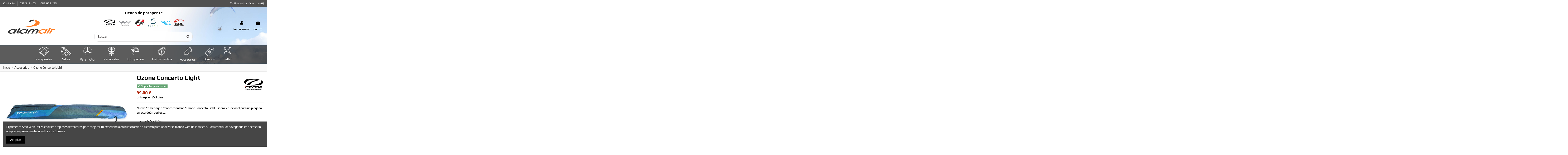

--- FILE ---
content_type: text/html; charset=utf-8
request_url: https://alamair.com/accesorios/170-555-ozone-concerto-light.html
body_size: 30811
content:
<!doctype html>
<html lang="es">

<head>
    
        
  <meta charset="utf-8">


  <meta http-equiv="x-ua-compatible" content="ie=edge">



  


  


  <title>Ozone Concerto Light</title>
  
    
  
  
    
  
  <meta name="description" content="Nuevo &quot;tubebag&quot; o &quot;concertina bag&quot; Ozone Concerto Light. Ligero y funcional para un plegado en acordeón perfecto.

Talla S - 255cm
Talla L - 300cm

">
  <meta name="keywords" content="">
    
      <link rel="canonical" href="https://alamair.com/accesorios/170-ozone-concerto-light.html">
    

  
      

  
    <script type="application/ld+json">
  {
    "@context": "https://schema.org",
    "@type": "Organization",
    "name" : "AlamAIR SL",
    "url" : "https://alamair.com/",
    "logo": {
      "@type": "ImageObject",
      "url":"https://alamair.com/img/logo-1641498954.jpg"
    }
  }
</script>

<script type="application/ld+json">
  {
    "@context": "https://schema.org",
    "@type": "WebPage",
    "isPartOf": {
      "@type": "WebSite",
      "url":  "https://alamair.com/",
      "name": "AlamAIR SL"
    },
    "name": "Ozone Concerto Light",
    "url":  "https://alamair.com/accesorios/170-555-ozone-concerto-light.html"
  }
</script>


  <script type="application/ld+json">
    {
      "@context": "https://schema.org",
      "@type": "BreadcrumbList",
      "itemListElement": [
                      {
              "@type": "ListItem",
              "position": 1,
              "name": "Inicio",
              "item": "https://alamair.com/"
              },                        {
              "@type": "ListItem",
              "position": 2,
              "name": "Accesorios",
              "item": "https://alamair.com/49-accesorios"
              },                        {
              "@type": "ListItem",
              "position": 3,
              "name": "Ozone Concerto Light",
              "item": "https://alamair.com/accesorios/170-555-ozone-concerto-light.html#/talla-s"
              }            ]
          }
  </script>
  

  
    <script type="application/ld+json">
  {
    "@context": "https://schema.org/",
    "@type": "Product",
    "name": "Ozone Concerto Light",
    "description": "Nuevo &quot;tubebag&quot; o &quot;concertina bag&quot; Ozone Concerto Light. Ligero y funcional para un plegado en acordeón perfecto.  Talla S - 255cm Talla L - 300cm  ",
    "category": "Accesorios",
    "image" :"https://alamair.com/565-home_default/ozone-concerto-light.jpg",    "sku": "concertolight",
    "mpn": "concertolight",
        "brand": {
      "@type": "Thing",
      "name": "Ozone Parapente"
    },                        "offers": {
            "@type": "Offer",
            "priceCurrency": "EUR",
            "name": "Ozone Concerto Light",
            "price": "99",
            "url": "https://alamair.com/accesorios/170-555-ozone-concerto-light.html#/1-talla-s",
            "priceValidUntil": "2026-02-05",
                          "image": ["https://alamair.com/564-thickbox_default/ozone-concerto-light.jpg","https://alamair.com/565-thickbox_default/ozone-concerto-light.jpg"],
                        "sku": "concertolight",
            "mpn": "concertolight",
                                                "availability": "https://schema.org/InStock",
            "seller": {
              "@type": "Organization",
              "name": "AlamAIR SL"
            }
          }
                }
</script>


  
    
  



    <meta property="og:type" content="product">
    <meta property="og:url" content="https://alamair.com/accesorios/170-555-ozone-concerto-light.html">
    <meta property="og:title" content="Ozone Concerto Light">
    <meta property="og:site_name" content="AlamAIR SL">
    <meta property="og:description" content="Nuevo &quot;tubebag&quot; o &quot;concertina bag&quot; Ozone Concerto Light. Ligero y funcional para un plegado en acordeón perfecto.

Talla S - 255cm
Talla L - 300cm

">
    <meta property="og:image" content="https://alamair.com/565-thickbox_default/ozone-concerto-light.jpg">
    <meta property="og:image:width" content="1200">
    <meta property="og:image:height" content="800">





      <meta name="viewport" content="initial-scale=1,user-scalable=no,maximum-scale=1,width=device-width">
  




  <link rel="icon" type="image/vnd.microsoft.icon" href="https://alamair.com/img/favicon.ico?1648543630">
  <link rel="shortcut icon" type="image/x-icon" href="https://alamair.com/img/favicon.ico?1648543630">
    




    <link rel="stylesheet" href="https://alamair.com/themes/warehouse/assets/cache/theme-2cf4dd439.css" type="text/css" media="all">




<link rel="preload" as="font"
      href="/themes/warehouse/assets/css/font-awesome/fonts/fontawesome-webfont.woff?v=4.7.0"
      type="font/woff" crossorigin="anonymous">
<link rel="preload" as="font"
      href="/themes/warehouse/assets/css/font-awesome/fonts/fontawesome-webfont.woff2?v=4.7.0"
      type="font/woff2" crossorigin="anonymous">


<link  rel="preload stylesheet"  as="style" href="/themes/warehouse/assets/css/font-awesome/css/font-awesome-preload.css"
       type="text/css" crossorigin="anonymous">





  

  <script>
        var elementorFrontendConfig = {"isEditMode":"","stretchedSectionContainer":"","instagramToken":false,"is_rtl":false,"ajax_csfr_token_url":"https:\/\/alamair.com\/module\/iqitelementor\/Actions?process=handleCsfrToken&ajax=1"};
        var iqitTheme = {"rm_sticky":"0","rm_breakpoint":0,"op_preloader":"0","cart_style":"floating","cart_confirmation":"modal","h_layout":"2","f_fixed":"","f_layout":"1","h_absolute":"1","h_sticky":"0","hw_width":"inherit","hm_submenu_width":"default","h_search_type":"full","pl_lazyload":false,"pl_infinity":true,"pl_rollover":false,"pl_crsl_autoplay":true,"pl_slider_ld":4,"pl_slider_d":4,"pl_slider_t":3,"pl_slider_p":2,"pp_thumbs":"bottom","pp_zoom":"inner","pp_image_layout":"carousel","pp_tabs":"tabh","pl_grid_qty":false};
        var iqitcountdown_days = "d.";
        var iqitextendedproduct = {"speed":"70"};
        var iqitfdc_from = 500;
        var iqitmegamenu = {"sticky":"false","containerSelector":"#wrapper > .container"};
        var iqitreviews = [];
        var iqitwishlist = {"nbProducts":0};
        var prestashop = {"cart":{"products":[],"totals":{"total":{"type":"total","label":"Total","amount":0,"value":"0,00\u00a0\u20ac"},"total_including_tax":{"type":"total","label":"Total (impuestos incl.)","amount":0,"value":"0,00\u00a0\u20ac"},"total_excluding_tax":{"type":"total","label":"Total (impuestos excl.)","amount":0,"value":"0,00\u00a0\u20ac"}},"subtotals":{"products":{"type":"products","label":"Subtotal","amount":0,"value":"0,00\u00a0\u20ac"},"discounts":null,"shipping":{"type":"shipping","label":"Transporte","amount":0,"value":""},"tax":null},"products_count":0,"summary_string":"0 art\u00edculos","vouchers":{"allowed":1,"added":[]},"discounts":[],"minimalPurchase":1,"minimalPurchaseRequired":"Se necesita una compra m\u00ednima total de 1,00\u00a0\u20ac (impuestos exc.) para validar su pedido. En este momento el valor total de su carrito es de 0,00\u00a0\u20ac (impuestos exc.)."},"currency":{"id":1,"name":"Euro","iso_code":"EUR","iso_code_num":"978","sign":"\u20ac"},"customer":{"lastname":null,"firstname":null,"email":null,"birthday":null,"newsletter":null,"newsletter_date_add":null,"optin":null,"website":null,"company":null,"siret":null,"ape":null,"is_logged":false,"gender":{"type":null,"name":null},"addresses":[]},"language":{"name":"Espa\u00f1ol (Spanish)","iso_code":"es","locale":"es-ES","language_code":"es","is_rtl":"0","date_format_lite":"d\/m\/Y","date_format_full":"d\/m\/Y H:i:s","id":1},"page":{"title":"","canonical":"https:\/\/alamair.com\/accesorios\/170-ozone-concerto-light.html","meta":{"title":"Ozone Concerto Light","description":"Nuevo \"tubebag\" o \"concertina bag\" Ozone Concerto Light. Ligero y funcional para un plegado en acorde\u00f3n perfecto.\n\nTalla S - 255cm\nTalla L - 300cm\n\n","keywords":"","robots":"index"},"page_name":"product","body_classes":{"lang-es":true,"lang-rtl":false,"country-ES":true,"currency-EUR":true,"layout-full-width":true,"page-product":true,"tax-display-disabled":true,"product-id-170":true,"product-Ozone Concerto Light":true,"product-id-category-49":true,"product-id-manufacturer-3":true,"product-id-supplier-0":true,"product-available-for-order":true},"admin_notifications":[]},"shop":{"name":"AlamAIR SL","logo":"https:\/\/alamair.com\/img\/logo-1641498954.jpg","stores_icon":"https:\/\/alamair.com\/img\/logo_stores.png","favicon":"https:\/\/alamair.com\/img\/favicon.ico"},"urls":{"base_url":"https:\/\/alamair.com\/","current_url":"https:\/\/alamair.com\/accesorios\/170-555-ozone-concerto-light.html","shop_domain_url":"https:\/\/alamair.com","img_ps_url":"https:\/\/alamair.com\/img\/","img_cat_url":"https:\/\/alamair.com\/img\/c\/","img_lang_url":"https:\/\/alamair.com\/img\/l\/","img_prod_url":"https:\/\/alamair.com\/img\/p\/","img_manu_url":"https:\/\/alamair.com\/img\/m\/","img_sup_url":"https:\/\/alamair.com\/img\/su\/","img_ship_url":"https:\/\/alamair.com\/img\/s\/","img_store_url":"https:\/\/alamair.com\/img\/st\/","img_col_url":"https:\/\/alamair.com\/img\/co\/","img_url":"https:\/\/alamair.com\/themes\/warehouse\/assets\/img\/","css_url":"https:\/\/alamair.com\/themes\/warehouse\/assets\/css\/","js_url":"https:\/\/alamair.com\/themes\/warehouse\/assets\/js\/","pic_url":"https:\/\/alamair.com\/upload\/","pages":{"address":"https:\/\/alamair.com\/direccion","addresses":"https:\/\/alamair.com\/direcciones","authentication":"https:\/\/alamair.com\/iniciar-sesion","cart":"https:\/\/alamair.com\/carrito","category":"https:\/\/alamair.com\/index.php?controller=category","cms":"https:\/\/alamair.com\/index.php?controller=cms","contact":"https:\/\/alamair.com\/contactenos","discount":"https:\/\/alamair.com\/descuento","guest_tracking":"https:\/\/alamair.com\/seguimiento-pedido-invitado","history":"https:\/\/alamair.com\/historial-compra","identity":"https:\/\/alamair.com\/datos-personales","index":"https:\/\/alamair.com\/","my_account":"https:\/\/alamair.com\/mi-cuenta","order_confirmation":"https:\/\/alamair.com\/confirmacion-pedido","order_detail":"https:\/\/alamair.com\/index.php?controller=order-detail","order_follow":"https:\/\/alamair.com\/seguimiento-pedido","order":"https:\/\/alamair.com\/pedido","order_return":"https:\/\/alamair.com\/index.php?controller=order-return","order_slip":"https:\/\/alamair.com\/facturas-abono","pagenotfound":"https:\/\/alamair.com\/pagina-no-encontrada","password":"https:\/\/alamair.com\/recuperar-contrase\u00f1a","pdf_invoice":"https:\/\/alamair.com\/index.php?controller=pdf-invoice","pdf_order_return":"https:\/\/alamair.com\/index.php?controller=pdf-order-return","pdf_order_slip":"https:\/\/alamair.com\/index.php?controller=pdf-order-slip","prices_drop":"https:\/\/alamair.com\/ofertas-parapente","product":"https:\/\/alamair.com\/index.php?controller=product","search":"https:\/\/alamair.com\/busqueda","sitemap":"https:\/\/alamair.com\/mapa del sitio","stores":"https:\/\/alamair.com\/tiendas","supplier":"https:\/\/alamair.com\/proveedor","register":"https:\/\/alamair.com\/iniciar-sesion?create_account=1","order_login":"https:\/\/alamair.com\/pedido?login=1"},"alternative_langs":[],"theme_assets":"\/themes\/warehouse\/assets\/","actions":{"logout":"https:\/\/alamair.com\/?mylogout="},"no_picture_image":{"bySize":{"small_default":{"url":"https:\/\/alamair.com\/img\/p\/es-default-small_default.jpg","width":98,"height":127},"cart_default":{"url":"https:\/\/alamair.com\/img\/p\/es-default-cart_default.jpg","width":125,"height":162},"home_default":{"url":"https:\/\/alamair.com\/img\/p\/es-default-home_default.jpg","width":359,"height":202},"medium_default":{"url":"https:\/\/alamair.com\/img\/p\/es-default-medium_default.jpg","width":600,"height":400},"large_default":{"url":"https:\/\/alamair.com\/img\/p\/es-default-large_default.jpg","width":900,"height":600},"thickbox_default":{"url":"https:\/\/alamair.com\/img\/p\/es-default-thickbox_default.jpg","width":1200,"height":800}},"small":{"url":"https:\/\/alamair.com\/img\/p\/es-default-small_default.jpg","width":98,"height":127},"medium":{"url":"https:\/\/alamair.com\/img\/p\/es-default-medium_default.jpg","width":600,"height":400},"large":{"url":"https:\/\/alamair.com\/img\/p\/es-default-thickbox_default.jpg","width":1200,"height":800},"legend":""}},"configuration":{"display_taxes_label":false,"display_prices_tax_incl":true,"is_catalog":false,"show_prices":true,"opt_in":{"partner":false},"quantity_discount":{"type":"discount","label":"Descuento unitario"},"voucher_enabled":1,"return_enabled":0},"field_required":[],"breadcrumb":{"links":[{"title":"Inicio","url":"https:\/\/alamair.com\/"},{"title":"Accesorios","url":"https:\/\/alamair.com\/49-accesorios"},{"title":"Ozone Concerto Light","url":"https:\/\/alamair.com\/accesorios\/170-555-ozone-concerto-light.html#\/talla-s"}],"count":3},"link":{"protocol_link":"https:\/\/","protocol_content":"https:\/\/"},"time":1769024737,"static_token":"006dbdabf18581572ab1522ff9e6d48b","token":"48fd31961085af13c2d5856ccf4fe8d5","debug":false};
        var psemailsubscription_subscription = "https:\/\/alamair.com\/module\/ps_emailsubscription\/subscription";
      </script>



  
  <script type="text/javascript">
    (window.gaDevIds=window.gaDevIds||[]).push('d6YPbH');
    (function(i,s,o,g,r,a,m){i['GoogleAnalyticsObject']=r;i[r]=i[r]||function(){
      (i[r].q=i[r].q||[]).push(arguments)},i[r].l=1*new Date();a=s.createElement(o),
      m=s.getElementsByTagName(o)[0];a.async=1;a.src=g;m.parentNode.insertBefore(a,m)
    })(window,document,'script','https://www.google-analytics.com/analytics.js','ga');

          ga('create', 'G-G0WJV5LFL0', 'auto');
                      ga('send', 'pageview');
        ga('require', 'ec');
  </script>

 <script type="text/javascript">
            
        document.addEventListener('DOMContentLoaded', function() {
            if (typeof GoogleAnalyticEnhancedECommerce !== 'undefined') {
                var MBG = GoogleAnalyticEnhancedECommerce;
                MBG.setCurrency('EUR');
                MBG.add({"id":169,"name":"radio-vhf-uhf-para-vuelo-libre","category":"inicio","brand":"","variant":"","type":"typical","position":"0","quantity":1,"list":"product","url":"https%3A%2F%2Falamair.com%2Finicio%2F169-radio-vhfuhf-para-vuelo-libre.html","price":69},'',true);MBG.add({"id":171,"name":"ozone-concerto-compress","category":"inicio","brand":"ozone-parapente","variant":"","type":"typical","position":1,"quantity":1,"list":"product","url":"https%3A%2F%2Falamair.com%2Finicio%2F171-ozone-concerto-compress.html","price":129},'',true);MBG.add({"id":172,"name":"u-turn-emotion-4","category":"iniciacion-en-a","brand":"u-turn","variant":"","type":"typical","position":2,"quantity":1,"list":"product","url":"https%3A%2F%2Falamair.com%2Finiciacion-en-a%2F172-u-turn-emotion-4.html","price":2499},'',true);MBG.add({"id":173,"name":"ozone-swift-6","category":"inicio","brand":"ozone-parapente","variant":"","type":"typical","position":3,"quantity":1,"list":"product","url":"https%3A%2F%2Falamair.com%2Finicio%2F173-ozone-swift-6.html","price":3900},'',true);MBG.add({"id":174,"name":"ozone-submarino-14","category":"carenadas","brand":"ozone-parapente","variant":"","type":"typical","position":4,"quantity":1,"list":"product","url":"https%3A%2F%2Falamair.com%2Fcarenadas%2F174-ozone-submarino.html","price":2665},'',true);MBG.add({"id":175,"name":"ozone-mojomax","category":"parapentes-de-paramotor","brand":"ozone-parapente","variant":"","type":"typical","position":5,"quantity":1,"list":"product","url":"https%3A%2F%2Falamair.com%2Fparapentes-de-paramotor%2F175-ozone-mojomax.html","price":4590},'',true);MBG.add({"id":176,"name":"ozone-viper-xc","category":"parapentes-de-paramotor","brand":"ozone-parapente","variant":"","type":"typical","position":6,"quantity":1,"list":"product","url":"https%3A%2F%2Falamair.com%2Fparapentes-de-paramotor%2F176-ozone-viper-xc.html","price":4717},'',true);MBG.add({"id":177,"name":"ozone-freeride-2","category":"inicio","brand":"ozone-parapente","variant":"","type":"typical","position":7,"quantity":1,"list":"product","url":"https%3A%2F%2Falamair.com%2Finicio%2F177-ozone-freeride-2.html","price":4560},'',true);MBG.addProductClick({"id":169,"name":"radio-vhf-uhf-para-vuelo-libre","category":"inicio","brand":"","variant":"","type":"typical","position":"0","quantity":1,"list":"product","url":"https%3A%2F%2Falamair.com%2Finicio%2F169-radio-vhfuhf-para-vuelo-libre.html","price":69});MBG.addProductClick({"id":171,"name":"ozone-concerto-compress","category":"inicio","brand":"ozone-parapente","variant":"","type":"typical","position":1,"quantity":1,"list":"product","url":"https%3A%2F%2Falamair.com%2Finicio%2F171-ozone-concerto-compress.html","price":129});MBG.addProductClick({"id":172,"name":"u-turn-emotion-4","category":"iniciacion-en-a","brand":"u-turn","variant":"","type":"typical","position":2,"quantity":1,"list":"product","url":"https%3A%2F%2Falamair.com%2Finiciacion-en-a%2F172-u-turn-emotion-4.html","price":2499});MBG.addProductClick({"id":173,"name":"ozone-swift-6","category":"inicio","brand":"ozone-parapente","variant":"","type":"typical","position":3,"quantity":1,"list":"product","url":"https%3A%2F%2Falamair.com%2Finicio%2F173-ozone-swift-6.html","price":3900});MBG.addProductClick({"id":174,"name":"ozone-submarino-14","category":"carenadas","brand":"ozone-parapente","variant":"","type":"typical","position":4,"quantity":1,"list":"product","url":"https%3A%2F%2Falamair.com%2Fcarenadas%2F174-ozone-submarino.html","price":2665});MBG.addProductClick({"id":175,"name":"ozone-mojomax","category":"parapentes-de-paramotor","brand":"ozone-parapente","variant":"","type":"typical","position":5,"quantity":1,"list":"product","url":"https%3A%2F%2Falamair.com%2Fparapentes-de-paramotor%2F175-ozone-mojomax.html","price":4590});MBG.addProductClick({"id":176,"name":"ozone-viper-xc","category":"parapentes-de-paramotor","brand":"ozone-parapente","variant":"","type":"typical","position":6,"quantity":1,"list":"product","url":"https%3A%2F%2Falamair.com%2Fparapentes-de-paramotor%2F176-ozone-viper-xc.html","price":4717});MBG.addProductClick({"id":177,"name":"ozone-freeride-2","category":"inicio","brand":"ozone-parapente","variant":"","type":"typical","position":7,"quantity":1,"list":"product","url":"https%3A%2F%2Falamair.com%2Finicio%2F177-ozone-freeride-2.html","price":4560});
            }
        });
        
    </script>
<script type="text/javascript" src="/modules/custompopup/views/js/jq.js" ></script>


    
            <meta property="product:pretax_price:amount" content="81.818182">
        <meta property="product:pretax_price:currency" content="EUR">
        <meta property="product:price:amount" content="99">
        <meta property="product:price:currency" content="EUR">
        
    

     <!-- Global site tag (gtag.js) - Google Analytics -->
<script async src="https://www.googletagmanager.com/gtag/js?id=G-G0WJV5LFL0"></script>
<script>
  window.dataLayer = window.dataLayer || [];
  function gtag(){dataLayer.push(arguments);}
  gtag('js', new Date());

  gtag('config', 'G-G0WJV5LFL0');
</script> </head>

<body id="product" class="lang-es country-es currency-eur layout-full-width page-product tax-display-disabled product-id-170 product-ozone-concerto-light product-id-category-49 product-id-manufacturer-3 product-id-supplier-0 product-available-for-order body-desktop-header-style-w-2">


    




    


<main id="main-page-content"  >
    
            

    <header id="header" class="desktop-header-style-w-2">
        
            
  <div class="header-banner">
    
  </div>




            <nav class="header-nav">
        <div class="container">
    
        <div class="row justify-content-between">
            <div class="col col-auto col-md left-nav">
                                            <div class="block-iqitlinksmanager block-iqitlinksmanager-2 block-links-inline d-inline-block">
            <ul>
                                                            <li>
                            <a
                                    href="https://alamair.com/contactenos"
                                                                                                    >
                                Contacto
                            </a>
                        </li>
                                                                                <li>
                            <a
                                    href="tel:633313405"
                                                                                                    >
                                 633 313 405
                            </a>
                        </li>
                                                                                <li>
                            <a
                                    href="tel:682679473"
                                                                                                    >
                                682 679 473
                            </a>
                        </li>
                                                </ul>
        </div>
    
            </div>
            <div class="col col-auto center-nav text-center">
                
             </div>
            <div class="col col-auto col-md right-nav text-right">
                <div class="d-inline-block">
    <a href="//alamair.com/module/iqitwishlist/view">
        <i class="fa fa-heart-o fa-fw" aria-hidden="true"></i> Productos favoritos (<span
                id="iqitwishlist-nb"></span>)
    </a>
</div>

             </div>
        </div>

                        </div>
            </nav>
        



<div id="desktop-header" class="desktop-header-style-2">
    
            
<div class="header-top">
    <div id="desktop-header-container" class="container">
        <div class="row align-items-center">
                            <div class="col col-auto col-header-left">
                    <div id="desktop_logo">
                        <a href="https://alamair.com/">
                            <img class="logo img-fluid"
                                 src="https://alamair.com/img/logo-1641498954.jpg"  srcset="/img/cms/home/logo/logo-1641498954.jpg 2x"                                 alt="AlamAIR SL">
                        </a>
                    </div>
                    
                </div>
                <div class="col col-header-center">
                                            <div class="header-custom-html">
                            <h2 style="text-align:center;"><b>Tienda de parapente</b></h2>
<p style="text-align:center;"><b> <a href="https://alamair.com/marcasparapente/3-ozone-parapente"><img src="https://alamair.com/img/cms/home/logo/Ozone.png" alt="" width="60" height="60" /></a>    <a href="https://alamair.com/marcasparapente/7-woody-valley"><img src="https://alamair.com/img/cms/home/logo/Woodyvalley.png" alt="" width="60" height="60" /></a>   </b><b> </b><a href="https://alamair.com/marcasparapente/5-u-turn"><img src="https://alamair.com/img/cms/home/logo/Uturn.png" alt="" width="60" height="60" /></a>   <b><a href="https://alamair.com/marcasparapente/4-supair"><img src="https://alamair.com/img/cms/home/logo/Supair.png" width="50" height="50" alt="Supair.png" /></a>    </b><a href="https://alamair.com/marcasparapente/8-little-cloud"><img src="https://alamair.com/img/cms/home/logo/littlecloud.png" width="50" height="50" alt="Sol2.png" /></a><b>    </b><a href="https://alamair.com/marcasparapente/6-sol-paragliders"><img src="https://alamair.com/img/cms/home/logo/Sol2.png" width="50" height="50" alt="Sol2.png" /></a></p>
                        </div>
                                        <!-- Block search module TOP -->

<!-- Block search module TOP -->
<div id="search_widget" class="search-widget" data-search-controller-url="https://alamair.com/module/iqitsearch/searchiqit">
    <form method="get" action="https://alamair.com/module/iqitsearch/searchiqit">
        <div class="input-group">
            <input type="text" name="s" value="" data-all-text="Show all results"
                   data-blog-text="Blog post"
                   data-product-text="Product"
                   data-brands-text="Marca"
                   autocomplete="off" autocorrect="off" autocapitalize="off" spellcheck="false"
                   placeholder="Buscar" class="form-control form-search-control" />
            <button type="submit" class="search-btn">
                <i class="fa fa-search"></i>
            </button>
        </div>
    </form>
</div>
<!-- /Block search module TOP -->

<!-- /Block search module TOP -->


                    
                </div>
                        <div class="col col-auto col-header-right">
                <div class="row no-gutters justify-content-end">

                    
                                            <div id="header-user-btn" class="col col-auto header-btn-w header-user-btn-w">
            <a href="https://alamair.com/mi-cuenta"
           title="Acceda a su cuenta de cliente"
           rel="nofollow" class="header-btn header-user-btn">
            <i class="fa fa-user fa-fw icon" aria-hidden="true"></i>
            <span class="title">Iniciar sesión</span>
        </a>
    </div>









                                        

                    

                                            
                                                    <div id="ps-shoppingcart-wrapper" class="col col-auto">
    <div id="ps-shoppingcart"
         class="header-btn-w header-cart-btn-w ps-shoppingcart dropdown">
         <div id="blockcart" class="blockcart cart-preview"
         data-refresh-url="//alamair.com/module/ps_shoppingcart/ajax">
        <a id="cart-toogle" class="cart-toogle header-btn header-cart-btn" data-toggle="dropdown" data-display="static">
            <i class="fa fa-shopping-bag fa-fw icon" aria-hidden="true"><span class="cart-products-count-btn  d-none">0</span></i>
            <span class="info-wrapper">
            <span class="title">Carrito</span>
            <span class="cart-toggle-details">
            <span class="text-faded cart-separator"> / </span>
                            Empty
                        </span>
            </span>
        </a>
        <div id="_desktop_blockcart-content" class="dropdown-menu-custom dropdown-menu">
    <div id="blockcart-content" class="blockcart-content" >
        <div class="cart-title">
            <span class="modal-title">Your cart</span>
            <button type="button" id="js-cart-close" class="close">
                <span>×</span>
            </button>
            <hr>
        </div>
                    <span class="no-items">No hay más artículos en su carrito</span>
            </div>
</div> </div>




    </div>
</div>
                                                
                                    </div>
                
            </div>
            <div class="col-12">
                <div class="row">
                    
                </div>
            </div>
        </div>
    </div>
</div>
<div class="container iqit-megamenu-container">	<div id="iqitmegamenu-wrapper" class="iqitmegamenu-wrapper iqitmegamenu-all">
		<div class="container container-iqitmegamenu">
		<div id="iqitmegamenu-horizontal" class="iqitmegamenu  clearfix" role="navigation">

								
				<nav id="cbp-hrmenu" class="cbp-hrmenu cbp-horizontal cbp-hrsub-narrow">
					<ul>
												<li id="cbp-hrmenu-tab-2" class="cbp-hrmenu-tab cbp-hrmenu-tab-2  cbp-has-submeu">
	<a role="button" class="cbp-empty-mlink nav-link">

								<span class="cbp-tab-title">
								<center>
<span  svg=""><svg xmlns="http://www.w3.org/2000/svg" width="55.93" height="51.023" viewBox="0 0 55.93 51.023"> <g id="Groupe_485" data-name="Groupe 485" transform="translate(-210.682 -766.861)"> <path id="Union_1" d="M6160.7 23229.373h-.023l-.023-.006a.171.171 0 0 0-.052-.012l-.035-.012-.029-.012-.035-.018-.029-.012c-.012-.012-.029-.018-.041-.029l-.023-.012-.023-.018-26.223-19.8c-2.151-.129-3.6-1.965-3.906-4.975-.321-3.193.665-8.447 4.39-13.605a26.578 26.578 0 0 1 16.65-10.482c9.876-2.012 17.25-.605 21.7.928a24.124 24.124 0 0 1 7.438 3.893 10.237 10.237 0 0 1 1.913 1.773 12.876 12.876 0 0 1 2.757 8.277 14.429 14.429 0 0 1-2.087 7.627 7.57 7.57 0 0 1-3.988 3.281l-17.693 22.957-.012.012c-.012.012-.018.023-.029.035l-.006.012-.064.053-.012.012-.023.018-.023.018a.274.274 0 0 1-.059.029l-.029.018-.035.012-.023.012-.064.018-.029.006-.029.006-.011.006h-.018a.31.31 0 0 1-.076.006.506.506 0 0 1-.096-.016zm-13.24-29.342c-.583.623-1.16 1.236-1.726 1.83l14.872 25.162 9.532-30.252a16.861 16.861 0 0 0-9.217-8.627c-5.226 3.149-9.621 7.813-13.458 11.887zm-7.293 7.037l17.279 17.3-12.7-21.488a42.475 42.475 0 0 1-4.576 4.188zm23.208 15.74l10.3-18.049a16.3 16.3 0 0 1-2.017-4.25c-.216-.59-.443-1.2-.688-1.826zm-27.249-13.6l17.239 13.018-14.341-14.357a10.561 10.561 0 0 1-2.894 1.338zm30.192 11.205l10.762-13.963a4.26 4.26 0 0 1-2.384-.711zm-14.75-38.687a25.207 25.207 0 0 0-15.81 9.941c-2.3 3.176-4.594 8.172-4.139 12.662.11 1.125.612 3.748 2.781 3.748 3.6 0 7.526-4.162 12.062-8.979 6.7-7.123 15.041-15.984 26.759-15.984.257 0 .507.006.758.018q-.709-.281-1.5-.555a35.924 35.924 0 0 0-11.625-1.824 46.583 46.583 0 0 0-9.281.972zm10.832 5.586c7.112 3.375 9.083 8.75 10.546 12.721 1.219 3.316 1.959 5.049 4.244 5.049 4.046 0 6.547-5.1 6.547-9.83a11.518 11.518 0 0 0-2.442-7.4 8.794 8.794 0 0 0-1.627-1.516.794.794 0 0 1-.122-.088l-.006-.006a10.868 10.868 0 0 0-6.32-1.75 22.886 22.886 0 0 0-10.82 2.819zm19.174 8.709a.683.683 0 0 1-.682-.682 8.021 8.021 0 0 0-5.649-7.754.686.686 0 0 1 .368-1.322 9.536 9.536 0 0 1 6.652 9.064.693.693 0 0 1-.682.693z" class="cls-1" data-name="Union 1" transform="translate(-5919 -22412)" style="fill:#fff;" ></path> </g></svg>
<p >Parapentes</p></center> <i class="fa fa-angle-down cbp-submenu-aindicator"></i></span>
														</a>
														<div class="cbp-hrsub col-5">
								<div class="cbp-hrsub-inner">
									<div class="container iqitmegamenu-submenu-container">
									
																																	




<div class="row menu_row menu-element  first_rows menu-element-id-1">
                

                                                




    <div class="col-8 cbp-menu-column cbp-menu-element menu-element-id-2 ">
        <div class="cbp-menu-column-inner">
                        
                
                
                    
                                                    <div class="row cbp-categories-row">
                                                                                                            <div class="col-12">
                                            <div class="cbp-category-link-w"><a href="https://alamair.com/11-parapentes"
                                                                                class="cbp-column-title nav-link cbp-category-title">Parapentes</a>
                                                                                                                                                    
    <ul class="cbp-links cbp-category-tree"><li ><div class="cbp-category-link-w"><a href="https://alamair.com/15-iniciacion-en-a">Iniciación EN-A</a></div></li><li ><div class="cbp-category-link-w"><a href="https://alamair.com/16-progresion-en-b">Progresión EN-B</a></div></li><li ><div class="cbp-category-link-w"><a href="https://alamair.com/17-rendimiento-en-c">Rendimiento EN-C</a></div></li><li ><div class="cbp-category-link-w"><a href="https://alamair.com/18-cross-country-en-d-y-ccc">Cross Country EN-D y CCC</a></div></li><li ><div class="cbp-category-link-w"><a href="https://alamair.com/19-minivelas">Minivelas</a></div></li><li ><div class="cbp-category-link-w"><a href="https://alamair.com/20-tandem">Tándem</a></div></li><li ><div class="cbp-category-link-w"><a href="https://alamair.com/21-parapentes-ligeros">Parapentes Ligeros</a></div></li><li ><div class="cbp-category-link-w"><a href="https://alamair.com/22-parapentes-acro">Parapentes Acro</a></div></li><li ><div class="cbp-category-link-w"><a href="https://alamair.com/93-groundhandling">Groundhandling</a></div></li></ul>

                                                                                            </div>
                                        </div>
                                                                                                </div>
                                            
                
            

            
            </div>    </div>
                                    




    <div class="col-12 cbp-menu-column cbp-menu-element menu-element-id-3 ">
        <div class="cbp-menu-column-inner">
                        
                
                                    <ul class="cbp-manufacturers row">
                                                                                                                                                                        <li class="col-15 transition-opacity-300">
                                    <a href="https://alamair.com/marcasparapente/8-little-cloud"
                                       title="Little Cloud">
                                        <img src="https://alamair.com/img/m/8-small_default.jpg"
                                             class="img-fluid logo_manufacturer "  width="98" height="127"                                             alt="Little Cloud"/>
                                    </a>
                                </li>
                                                                                                                                                                                                                                    <li class="col-15 transition-opacity-300">
                                    <a href="https://alamair.com/marcasparapente/3-ozone-parapente"
                                       title="Ozone Parapente">
                                        <img src="https://alamair.com/img/m/3-small_default.jpg"
                                             class="img-fluid logo_manufacturer "  width="98" height="127"                                             alt="Ozone Parapente"/>
                                    </a>
                                </li>
                                                                                                                                                                                                                                    <li class="col-15 transition-opacity-300">
                                    <a href="https://alamair.com/marcasparapente/6-sol-paragliders"
                                       title="Sol Paragliders">
                                        <img src="https://alamair.com/img/m/6-small_default.jpg"
                                             class="img-fluid logo_manufacturer "  width="98" height="127"                                             alt="Sol Paragliders"/>
                                    </a>
                                </li>
                                                                                                                                                                                                                                    <li class="col-15 transition-opacity-300">
                                    <a href="https://alamair.com/marcasparapente/4-supair"
                                       title="Supair">
                                        <img src="https://alamair.com/img/m/4-small_default.jpg"
                                             class="img-fluid logo_manufacturer "  width="98" height="127"                                             alt="Supair"/>
                                    </a>
                                </li>
                                                                                                                                                                                                                                    <li class="col-15 transition-opacity-300">
                                    <a href="https://alamair.com/marcasparapente/5-u-turn"
                                       title="U-Turn">
                                        <img src="https://alamair.com/img/m/5-small_default.jpg"
                                             class="img-fluid logo_manufacturer "  width="98" height="127"                                             alt="U-Turn"/>
                                    </a>
                                </li>
                                                                                                        </ul>
                
            

            
            </div>    </div>
                            
                </div>
																					
																			</div>
								</div>
							</div>
													</li>
												<li id="cbp-hrmenu-tab-3" class="cbp-hrmenu-tab cbp-hrmenu-tab-3  cbp-has-submeu">
	<a role="button" class="cbp-empty-mlink nav-link">

								<span class="cbp-tab-title">
								

<center>
<span  svg=""><svg xmlns="http://www.w3.org/2000/svg" width="55.93" height="51.023" viewBox="0 0 55.93 51.023"> <path id="Tracé_352" d="M1503.571 839.362a5.178 5.178 0 0 0-1.748-3.912c-2.726-3.748-6.635-7.1-10.773-10.636-4.186-3.583-8.514-7.288-11.8-11.613a4.671 4.671 0 0 0-3.919-1.839c-.231-.27-.377-.436-.394-.455a.8.8 0 0 0-.482-.261 10.325 10.325 0 0 0-1.131-.1c-3.119-6.429-6.278-9.755-9.393-9.884a5.174 5.174 0 0 0-4.056 1.927 4 4 0 0 0-2.692-1.306 3.516 3.516 0 0 0-1.007.11c-2.826-2.069-5.2-2.656-6.865-1.7-1.9 1.093-2.591 4.026-2.054 8.715 1.155 10.089 2.769 17.92 4.8 23.276 1.958 5.165 4.279 8.116 7.1 9.02h.014c1.072.322 26.305 7.888 32.508 8.456.087.009.813.079 1.847.079 2.131 0 5.57-.3 7.428-2.03 1.726-1.609 2.828-4.909 2.617-7.847zm-29.631-27.177l.4.46a.727.727 0 0 0 .1.116 25.958 25.958 0 0 1 3.754 5.283c-2.3.615-4.6-.2-7.009-2.477a.8.8 0 0 0-1.093 1.158c2.191 2.07 4.412 3.11 6.627 3.11a7.376 7.376 0 0 0 2.344-.39 1.126 1.126 0 0 0 .742-.785c.167-.622 0-1.621-2.351-4.691a45.743 45.743 0 0 0-.54-.693 3.08 3.08 0 0 1 1.071.889c3.389 4.46 7.783 8.221 12.033 11.859a76.377 76.377 0 0 1 9.634 9.212 8.831 8.831 0 0 0-4.519 1.795l-28.584-22.26a.8.8 0 0 0 .637-.261 7.964 7.964 0 0 1 3.131-1.943.758.758 0 0 0 .157-.052 8.231 8.231 0 0 1 3.466-.33zm-2.347-1.554a9.637 9.637 0 0 0-1.035.2c-2.578-5.024-4.662-7.433-6.221-8.527 1.679.333 4.168 2.16 7.256 8.327zm-10.189-7.337a1.109 1.109 0 0 1 .979-.2c1.7.385 4.157 3.453 6.653 8.261a9.383 9.383 0 0 0-3.039 2.088.79.79 0 0 0-.164.768l-1.73-1.347q-1.3-6.108-3.212-9.011a5.279 5.279 0 0 1 .509-.559zm-4.285-.422c.885.035 1.757.736 2.592 2.081a26.366 26.366 0 0 1 2.763 7.912c-.27.12-.53.226-.783.321-1.3-5.816-2.955-9.273-4.934-10.291a1.813 1.813 0 0 1 .362-.023zm-1.249 1.367c.738.273 2.6 1.742 4.293 9.409a6.8 6.8 0 0 1-3.193.039 4.177 4.177 0 0 0-2.959.346c-.445-1.7-1.175-5.063-.7-7.372a7.033 7.033 0 0 1 1.131-2.107 1.416 1.416 0 0 1 1.428-.315zm-5.764-3.165c.939-.542 2.533-.13 4.447 1.126a6.912 6.912 0 0 0-.945.873 9.2 9.2 0 0 0-1.353 1.985 12.947 12.947 0 0 1-2.455-3.757 1.682 1.682 0 0 1 .306-.227zm3.44 30.047c-1.984-5.233-3.567-12.936-4.707-22.893a16.022 16.022 0 0 1 .064-5.107 15.627 15.627 0 0 0 2.778 3.632c-.544 3.58 1.043 8.609 1.114 8.83 0 .011.009.021.013.031a.234.234 0 0 0 .013.038 84.382 84.382 0 0 1 5.661 22.983c-1.83-1.17-3.482-3.688-4.936-7.514zm37.424 16.354c-6.692-.99-27.272-7.077-30.822-8.134a86.91 86.91 0 0 0-5.632-23.763 2.579 2.579 0 0 1 2.057-.348 8.849 8.849 0 0 0 4.733-.237l.049-.014a15.161 15.161 0 0 0 1.927-.731l30.675 23.888c-1.873 2.117-2.876 5.25-2.987 9.339zm8.894-1.425c-1.624 1.515-5.332 1.675-7.306 1.583.1-4.217 1.179-7.268 3.223-9.075a7.422 7.422 0 0 1 5.168-1.769 3.9 3.9 0 0 1 1.034 2.687c.173 2.416-.758 5.304-2.119 6.574zm-33.673-26.6h-.079c-3.076.163-3.75 2.877-3.843 7.2a11.98 11.98 0 0 0 1.815 5.635 23.234 23.234 0 0 0 1.26 1.99c1.936 2.745 4.151 4.749 5.925 5.361a3.491 3.491 0 0 0 1.146.21 2.355 2.355 0 0 0 1.931-.97c2.017-2.69-1.041-10.13-2.939-13.688-1.407-2.624-3.44-5.738-5.216-5.738zm6.884 18.48c-.117.156-.39.519-1.284.211-1.425-.492-3.444-2.366-5.142-4.774a21.394 21.394 0 0 1-1.028-1.6 61.443 61.443 0 0 1 2.13-6.879.8.8 0 0 0-1.458-.642 47.224 47.224 0 0 0-1.746 5.368 7.754 7.754 0 0 1-.685-2.927c.109-5.114 1.121-5.583 2.334-5.647.407 0 2.015 1.371 4.121 5.5a34.467 34.467 0 0 1 2.68 6.933c.768 3.093.31 4.147.078 4.457zm15.234 2.467l-8.631-2.112a.8.8 0 1 0-.378 1.547l8.631 2.112a.821.821 0 0 0 .19.023.8.8 0 0 0 .188-1.57z" class="cls-1" data-name="Tracé 352" transform="translate(-1447.081 -799.246)" style="fill:#fff;"></path></svg></span>
<p class="iconsvg">Sillas</p></center>
 <i class="fa fa-angle-down cbp-submenu-aindicator"></i></span>
														</a>
														<div class="cbp-hrsub col-4">
								<div class="cbp-hrsub-inner">
									<div class="container iqitmegamenu-submenu-container">
									
																																	




<div class="row menu_row menu-element  first_rows menu-element-id-1">
                

                                                




    <div class="col-8 cbp-menu-column cbp-menu-element menu-element-id-2 ">
        <div class="cbp-menu-column-inner">
                        
                
                
                    
                                                    <div class="row cbp-categories-row">
                                                                                                            <div class="col-12">
                                            <div class="cbp-category-link-w"><a href="https://alamair.com/12-sillas-de-parapente"
                                                                                class="cbp-column-title nav-link cbp-category-title">Sillas de parapente</a>
                                                                                                                                                    
    <ul class="cbp-links cbp-category-tree"><li ><div class="cbp-category-link-w"><a href="https://alamair.com/23-recreativas">Recreativas</a></div></li><li ><div class="cbp-category-link-w"><a href="https://alamair.com/24-hike-fly">Hike &amp; Fly</a></div></li><li ><div class="cbp-category-link-w"><a href="https://alamair.com/25-carenadas">Carenadas</a></div></li><li ><div class="cbp-category-link-w"><a href="https://alamair.com/26-sillas-acro">Sillas Acro</a></div></li><li ><div class="cbp-category-link-w"><a href="https://alamair.com/27-speedfly-speedride">Speedfly - Speedride</a></div></li><li ><div class="cbp-category-link-w"><a href="https://alamair.com/28-sillas-de-tandem">Sillas de tándem</a></div></li><li ><div class="cbp-category-link-w"><a href="https://alamair.com/94-sillas-paramotor">Sillas Paramotor</a></div></li><li ><div class="cbp-category-link-w"><a href="https://alamair.com/95-iniciacion">Iniciación</a></div></li></ul>

                                                                                            </div>
                                        </div>
                                                                                                </div>
                                            
                
            

            
            </div>    </div>
                                    




    <div class="col-12 cbp-menu-column cbp-menu-element menu-element-id-3 ">
        <div class="cbp-menu-column-inner">
                        
                
                                    <ul class="cbp-manufacturers row">
                                                                                                                                                                        <li class="col-3 transition-opacity-300">
                                    <a href="https://alamair.com/marcasparapente/3-ozone-parapente"
                                       title="Ozone Parapente">
                                        <img src="https://alamair.com/img/m/3-small_default.jpg"
                                             class="img-fluid logo_manufacturer "  width="98" height="127"                                             alt="Ozone Parapente"/>
                                    </a>
                                </li>
                                                                                                                                                                                                                                    <li class="col-3 transition-opacity-300">
                                    <a href="https://alamair.com/marcasparapente/6-sol-paragliders"
                                       title="Sol Paragliders">
                                        <img src="https://alamair.com/img/m/6-small_default.jpg"
                                             class="img-fluid logo_manufacturer "  width="98" height="127"                                             alt="Sol Paragliders"/>
                                    </a>
                                </li>
                                                                                                                                                                                                                                    <li class="col-3 transition-opacity-300">
                                    <a href="https://alamair.com/marcasparapente/4-supair"
                                       title="Supair">
                                        <img src="https://alamair.com/img/m/4-small_default.jpg"
                                             class="img-fluid logo_manufacturer "  width="98" height="127"                                             alt="Supair"/>
                                    </a>
                                </li>
                                                                                                                                                                                                                                    <li class="col-3 transition-opacity-300">
                                    <a href="https://alamair.com/marcasparapente/7-woody-valley"
                                       title="Woody Valley">
                                        <img src="https://alamair.com/img/m/7-small_default.jpg"
                                             class="img-fluid logo_manufacturer "  width="98" height="127"                                             alt="Woody Valley"/>
                                    </a>
                                </li>
                                                                                                        </ul>
                
            

            
            </div>    </div>
                            
                </div>
																					
																			</div>
								</div>
							</div>
													</li>
												<li id="cbp-hrmenu-tab-5" class="cbp-hrmenu-tab cbp-hrmenu-tab-5  cbp-has-submeu">
	<a role="button" class="cbp-empty-mlink nav-link">

								<span class="cbp-tab-title">
								<center>
<p><img class="icono-menu" src="https://alamair.com/img/cms/home/paramotorpng2.png" alt="" width="40" height="40" /></p>
<p>Paramotor</p>
</center> <i class="fa fa-angle-down cbp-submenu-aindicator"></i></span>
														</a>
														<div class="cbp-hrsub col-4">
								<div class="cbp-hrsub-inner">
									<div class="container iqitmegamenu-submenu-container">
									
																																	




<div class="row menu_row menu-element  first_rows menu-element-id-1">
                

                                                




    <div class="col-8 cbp-menu-column cbp-menu-element menu-element-id-2 ">
        <div class="cbp-menu-column-inner">
                        
                
                
                    
                                                    <div class="row cbp-categories-row">
                                                                                                            <div class="col-12">
                                            <div class="cbp-category-link-w"><a href="https://alamair.com/14-paramotor"
                                                                                class="cbp-column-title nav-link cbp-category-title">Paramotor</a>
                                                                                                                                                    
    <ul class="cbp-links cbp-category-tree"><li ><div class="cbp-category-link-w"><a href="https://alamair.com/34-paramotores">Paramotores</a></div></li><li ><div class="cbp-category-link-w"><a href="https://alamair.com/35-parapentes-de-paramotor">Parapentes de paramotor</a></div></li><li ><div class="cbp-category-link-w"><a href="https://alamair.com/36-helices">Hélices</a></div></li><li ><div class="cbp-category-link-w"><a href="https://alamair.com/37-cascos">Cascos</a></div></li><li ><div class="cbp-category-link-w"><a href="https://alamair.com/90-accesorios-paramotor">Accesorios de paramotor</a></div></li></ul>

                                                                                            </div>
                                        </div>
                                                                                                </div>
                                            
                
            

            
            </div>    </div>
                                    




    <div class="col-12 cbp-menu-column cbp-menu-element menu-element-id-3 ">
        <div class="cbp-menu-column-inner">
                        
                
                                    <ul class="cbp-manufacturers row">
                                                                                                                                                                        <li class="col-3 transition-opacity-300">
                                    <a href="https://alamair.com/marcasparapente/14-airfer"
                                       title="Airfer">
                                        <img src="https://alamair.com/img/m/14-small_default.jpg"
                                             class="img-fluid logo_manufacturer "  width="98" height="127"                                             alt="Airfer"/>
                                    </a>
                                </li>
                                                                                                                                                                                                                                    <li class="col-3 transition-opacity-300">
                                    <a href="https://alamair.com/marcasparapente/15-he"
                                       title="H&amp;E">
                                        <img src="https://alamair.com/img/m/15-small_default.jpg"
                                             class="img-fluid logo_manufacturer "  width="98" height="127"                                             alt="H&amp;E"/>
                                    </a>
                                </li>
                                                                                                                                                                                                                                    <li class="col-3 transition-opacity-300">
                                    <a href="https://alamair.com/marcasparapente/13-helix"
                                       title="Helix">
                                        <img src="https://alamair.com/img/m/13-small_default.jpg"
                                             class="img-fluid logo_manufacturer "  width="98" height="127"                                             alt="Helix"/>
                                    </a>
                                </li>
                                                                                                                                                                                                                                    <li class="col-3 transition-opacity-300">
                                    <a href="https://alamair.com/marcasparapente/12-power2fly"
                                       title="Power2fly">
                                        <img src="https://alamair.com/img/m/12-small_default.jpg"
                                             class="img-fluid logo_manufacturer "  width="98" height="127"                                             alt="Power2fly"/>
                                    </a>
                                </li>
                                                                                                        </ul>
                
            

            
            </div>    </div>
                            
                </div>
																					
																			</div>
								</div>
							</div>
													</li>
												<li id="cbp-hrmenu-tab-4" class="cbp-hrmenu-tab cbp-hrmenu-tab-4  cbp-has-submeu">
	<a role="button" class="cbp-empty-mlink nav-link">

								<span class="cbp-tab-title">
								<html>
<body>

<center>
<span class="img" svg=""><svg xmlns="http://www.w3.org/2000/svg" width="38.423" height="51.023" viewBox="0 0 38.423 51.023"> <g id="Groupe_483" data-name="Groupe 483" transform="translate(-708 -126)"> <path id="Tracé_348" d="M2397.423 769.158c0-9.322-8.618-16.906-19.211-16.906S2359 759.836 2359 769.158a.755.755 0 0 0 .272.575l-.005.007 14.178 12.245a2.516 2.516 0 0 0-1.728 2.386v1.61h-4.526a1.729 1.729 0 0 0-1.727 1.727v12.817a1.729 1.729 0 0 0 1.727 1.727h22.042a1.729 1.729 0 0 0 1.727-1.727v-12.817a1.729 1.729 0 0 0-1.727-1.727h-4.526v-1.61a2.516 2.516 0 0 0-1.728-2.386l14.178-12.245-.005-.007a.753.753 0 0 0 .271-.575zm-1.8-2.672a5.924 5.924 0 0 0-3.575-1.17 5.809 5.809 0 0 0-4.016 1.561 23.234 23.234 0 0 0-7.5-12.94c7.64.876 13.761 6 15.087 12.549zm-16.639-11.863a22.243 22.243 0 0 1 7.369 11.839 5.99 5.99 0 0 0-7.369.249zm0 14.881a.759.759 0 0 0 .071-.164 4.109 4.109 0 0 1 7.509-.1l-7.579 11.881zm-5.379-4.188a5.916 5.916 0 0 0-3.527 1.147 22.245 22.245 0 0 1 7.369-11.839v12.089a5.853 5.853 0 0 0-3.847-1.397zm3.842 4.188v11.621l-7.579-11.881a4.109 4.109 0 0 1 7.509.1.759.759 0 0 0 .066.156zm-1.551-15.568a23.386 23.386 0 0 0-7.489 12.949 5.8 5.8 0 0 0-4.024-1.569 5.924 5.924 0 0 0-3.575 1.17c1.322-6.549 7.445-11.673 15.084-12.55zm-15.155 15.044a3.856 3.856 0 0 1 3.642-2.127 3.733 3.733 0 0 1 3.772 2.487.763.763 0 0 0 .1.231l7.837 12.283h-.438zm28.495 18.442a.287.287 0 0 1 .286.286v12.817a.286.286 0 0 1-.286.286h-22.042a.287.287 0 0 1-.286-.286v-12.817a.287.287 0 0 1 .286-.286zm-5.967-3.051v1.61h-10.108v-1.61a1.073 1.073 0 0 1 1.072-1.071h7.966a1.072 1.072 0 0 1 1.067 1.071zm-2.492-2.512h-.438l7.834-12.281a.781.781 0 0 0 .1-.23 3.738 3.738 0 0 1 3.775-2.49 3.856 3.856 0 0 1 3.642 2.127z" class="cls-1" data-name="Tracé 348" transform="translate(-1651 -626.252)" style="fill:#fff;"></path> <path id="Ligne_500" d="M0 0v10" class="cls-2" data-name="Ligne 500" transform="translate(727 163)" style="fill:none;stroke:#fff;stroke-width:3px;"></path> <path id="Ligne_501" d="M0 0v10" class="cls-2" data-name="Ligne 501" transform="rotate(90 282 450)" style="fill:none;stroke:#fff;stroke-width:3px;"></path> </g></svg></span>
<p class="iconsvg">Paracaídas</p></center>
</body>
</html> <i class="fa fa-angle-down cbp-submenu-aindicator"></i></span>
														</a>
														<div class="cbp-hrsub col-4">
								<div class="cbp-hrsub-inner">
									<div class="container iqitmegamenu-submenu-container">
									
																																	




<div class="row menu_row menu-element  first_rows menu-element-id-1">
                

                                                




    <div class="col-8 cbp-menu-column cbp-menu-element menu-element-id-2 ">
        <div class="cbp-menu-column-inner">
                        
                
                
                    
                                                    <div class="row cbp-categories-row">
                                                                                                            <div class="col-12">
                                            <div class="cbp-category-link-w"><a href="https://alamair.com/13-paracaidas"
                                                                                class="cbp-column-title nav-link cbp-category-title">Paracaídas</a>
                                                                                                                                                    
    <ul class="cbp-links cbp-category-tree"><li ><div class="cbp-category-link-w"><a href="https://alamair.com/29-pda-redondos">PDA - Redondos</a></div></li><li ><div class="cbp-category-link-w"><a href="https://alamair.com/30-cuadrados-y-octogonales">Cuadrados y Octogonales</a></div></li><li ><div class="cbp-category-link-w"><a href="https://alamair.com/31-dirigibles-rogallo-">Dirigibles - Rogallo</a></div></li><li ><div class="cbp-category-link-w"><a href="https://alamair.com/32-ligeros">Ligeros</a></div></li><li ><div class="cbp-category-link-w"><a href="https://alamair.com/33-anti-g">Anti G</a></div></li></ul>

                                                                                            </div>
                                        </div>
                                                                                                </div>
                                            
                
            

            
            </div>    </div>
                                    




    <div class="col-12 cbp-menu-column cbp-menu-element menu-element-id-3 ">
        <div class="cbp-menu-column-inner">
                        
                
                                    <ul class="cbp-manufacturers row">
                                                                                                                                                                        <li class="col-3 transition-opacity-300">
                                    <a href="https://alamair.com/marcasparapente/10-charly"
                                       title="Charly">
                                        <img src="https://alamair.com/img/m/10-small_default.jpg"
                                             class="img-fluid logo_manufacturer "  width="98" height="127"                                             alt="Charly"/>
                                    </a>
                                </li>
                                                                                                                                                                                                                                    <li class="col-3 transition-opacity-300">
                                    <a href="https://alamair.com/marcasparapente/9-high-adventure"
                                       title="High Adventure">
                                        <img src="https://alamair.com/img/m/9-small_default.jpg"
                                             class="img-fluid logo_manufacturer "  width="98" height="127"                                             alt="High Adventure"/>
                                    </a>
                                </li>
                                                                                                                                                                                                                                    <li class="col-3 transition-opacity-300">
                                    <a href="https://alamair.com/marcasparapente/3-ozone-parapente"
                                       title="Ozone Parapente">
                                        <img src="https://alamair.com/img/m/3-small_default.jpg"
                                             class="img-fluid logo_manufacturer "  width="98" height="127"                                             alt="Ozone Parapente"/>
                                    </a>
                                </li>
                                                                                                                                                                                                                                    <li class="col-3 transition-opacity-300">
                                    <a href="https://alamair.com/marcasparapente/6-sol-paragliders"
                                       title="Sol Paragliders">
                                        <img src="https://alamair.com/img/m/6-small_default.jpg"
                                             class="img-fluid logo_manufacturer "  width="98" height="127"                                             alt="Sol Paragliders"/>
                                    </a>
                                </li>
                                                                                                                                                                                                                                    <li class="col-3 transition-opacity-300">
                                    <a href="https://alamair.com/marcasparapente/4-supair"
                                       title="Supair">
                                        <img src="https://alamair.com/img/m/4-small_default.jpg"
                                             class="img-fluid logo_manufacturer "  width="98" height="127"                                             alt="Supair"/>
                                    </a>
                                </li>
                                                                                                                                                                                                                                    <li class="col-3 transition-opacity-300">
                                    <a href="https://alamair.com/marcasparapente/5-u-turn"
                                       title="U-Turn">
                                        <img src="https://alamair.com/img/m/5-small_default.jpg"
                                             class="img-fluid logo_manufacturer "  width="98" height="127"                                             alt="U-Turn"/>
                                    </a>
                                </li>
                                                                                                                                                                                                                                    <li class="col-3 transition-opacity-300">
                                    <a href="https://alamair.com/marcasparapente/7-woody-valley"
                                       title="Woody Valley">
                                        <img src="https://alamair.com/img/m/7-small_default.jpg"
                                             class="img-fluid logo_manufacturer "  width="98" height="127"                                             alt="Woody Valley"/>
                                    </a>
                                </li>
                                                                                                        </ul>
                
            

            
            </div>    </div>
                            
                </div>
																					
																			</div>
								</div>
							</div>
													</li>
												<li id="cbp-hrmenu-tab-6" class="cbp-hrmenu-tab cbp-hrmenu-tab-6  cbp-has-submeu">
	<a role="button" class="cbp-empty-mlink nav-link">

								<span class="cbp-tab-title">
								<html>
<body>

<center>
<span class="img" svg=""><svg xmlns="http://www.w3.org/2000/svg" width="45.93" height="51.023" viewBox="0 0 45.93 51.023"> <path id="Tracé_229" d="M31.545 18.016a2.971 2.971 0 0 0 1.2.258 2.372 2.372 0 0 0 2.229-1.345 2.257 2.257 0 0 0-.07-1.916 2.893 2.893 0 0 0-1.431-1.345c-1.134-.5-3.675-.7-4.293.7s1.231 3.147 2.365 3.648zm-.735-3.1a3.732 3.732 0 0 1 2.025.18 1.389 1.389 0 0 1 .477.336 1.179 1.179 0 0 1 .188.266.94.94 0 0 1 .094.375.321.321 0 0 1-.008.086c0 .016-.008.031-.008.047a.28.28 0 0 1-.031.086 1.02 1.02 0 0 1-1.361.289 2.994 2.994 0 0 1-.751-.5 2.531 2.531 0 0 1-.82-1.081.831.831 0 0 1 .195-.081zm-4.817-3.086a2.372 2.372 0 0 0 2.229-1.345 2.257 2.257 0 0 0-.07-1.916 2.845 2.845 0 0 0-1.432-1.336l-.12-.047a5.39 5.39 0 0 0-2.1-.328 2.364 2.364 0 0 0-1.955.852 1.117 1.117 0 0 0-.125.235c-.618 1.408 1.243 3.143 2.377 3.644a3.077 3.077 0 0 0 1.196.241zm-2.134-3.268a3.255 3.255 0 0 1 2.229.094 1.36 1.36 0 0 1 .665.6.686.686 0 0 1 .039.594 1.02 1.02 0 0 1-1.361.289 3.229 3.229 0 0 1-1.572-1.577zm-7.265-5.357a5.342 5.342 0 0 0-2.244.063c-1.024.25-1.681.774-1.83 1.47a2.2 2.2 0 0 0 1.04 2.1 5.38 5.38 0 0 0 2 1.009 3.127 3.127 0 0 0 .657.07 2.461 2.461 0 0 0 2.487-1.814 2.28 2.28 0 0 0-.446-1.869 2.84 2.84 0 0 0-1.664-1.029zm.594 2.565c-.008.031-.016.055-.023.078a1.087 1.087 0 0 1-1.259.477 3.2 3.2 0 0 1-1.845-1.243 3.189 3.189 0 0 1 2.2-.344 1.37 1.37 0 0 1 .766.461.681.681 0 0 1 .161.571zm.282 7.085a.545.545 0 0 0-.149.047.715.715 0 0 0-.133.07.755.755 0 0 0-.344.649.958.958 0 0 0 .016.149.545.545 0 0 0 .047.149.715.715 0 0 0 .07.133l.094.117a.617.617 0 0 0 .117.094.435.435 0 0 0 .133.07c.047.016.094.031.149.047a.958.958 0 0 0 .149.016 1.176 1.176 0 0 0 .156-.016.545.545 0 0 0 .149-.047.715.715 0 0 0 .133-.07.769.769 0 0 0 .117-.094.617.617 0 0 0 .094-.117.548.548 0 0 0 .07-.133c.016-.047.031-.094.047-.149a1.068 1.068 0 0 0 .016-.149.822.822 0 0 0-.227-.555.781.781 0 0 0-.704-.211zm22.4 7.976a.266.266 0 0 0-.008-.078C39.732 14.7 36.425 8.9 30.755 4.832A25.777 25.777 0 0 0 21.169.555a19.427 19.427 0 0 0-9.931.3 16.339 16.339 0 0 0-7.976 5.556A19.868 19.868 0 0 0 .056 12.5a3.18 3.18 0 0 0 1.181 3.574l3.269 2.354L8.4 27.712v4.2a4.346 4.346 0 1 0 5.091-.235v-3.246l7.1-3.456a4.212 4.212 0 0 0 .626.047h16.349a2.289 2.289 0 0 0 2.291-2.291v-1.846a.153.153 0 0 0 .008-.054zM13.889 35.3A2.784 2.784 0 1 1 9.6 32.951a2.758 2.758 0 0 1 1.5-.438 1.155 1.155 0 0 1 .164.008 2.656 2.656 0 0 1 1.087.3 2.752 2.752 0 0 1 1.538 2.479zm-1.517-8.07a.791.791 0 0 0-.438.7v3.1a.047.047 0 0 1-.031-.008.608.608 0 0 0-.125-.016.608.608 0 0 0-.126-.006c-.047-.008-.094-.008-.141-.016s-.07-.008-.109-.008c-.055 0-.1-.008-.156-.008H11.1a4.335 4.335 0 0 0-.9.094h-.01a2.241 2.241 0 0 0-.219.055.029.029 0 0 0-.023.008v-3.562a.85.85 0 0 0-.063-.3l-3.222-7.738a.339.339 0 0 0 .039.008c.063.016.117.023.18.039.016 0 .039.008.055.008a2.256 2.256 0 0 0 .227.031H7.2a1.523 1.523 0 0 0 .2.016h.063c.078 0 .156.008.235.008h.923l2.236 5.458a.774.774 0 0 0 .43.43.787.787 0 0 0 .61-.016l5.763-2.573c.023.031.039.07.063.1l.031.055c.039.063.086.125.125.188.008.016.016.023.023.039.039.047.07.094.109.149.016.023.031.039.047.063a1.359 1.359 0 0 0 .1.117c.016.023.039.039.055.063l.109.109a.361.361 0 0 0 .055.055c.055.047.109.1.164.149l.016.016c.047.039.094.078.149.117zm-2.08-7.593h5.036a1.4 1.4 0 0 1 1.306.884l.391.985-5.044 2.252zM38.3 22.715a.731.731 0 0 1-.727.727h-16.35a2.642 2.642 0 0 1-.563-.063 2.571 2.571 0 0 1-1.814-1.548l-.086-.211-.672-1.673a2.955 2.955 0 0 0-2.76-1.869h-7.64a2.98 2.98 0 0 1-1.767-.571l-.313-.227-3.441-2.48a1.64 1.64 0 0 1-.61-1.83 20.22 20.22 0 0 1 .943-2.383L6.585 13.5a4.811 4.811 0 0 0 2.823.9h5.1a.782.782 0 0 0 0-1.564h-5.1a3.3 3.3 0 0 1-1.916-.61L3.238 9.2a14.965 14.965 0 0 1 8.476-6.85 15.9 15.9 0 0 1 4.856-.719A23.329 23.329 0 0 1 29.856 6.1c5.028 3.613 8.062 8.664 8.414 13.958H24.234a.782.782 0 1 0 0 1.564H38.3z" class="cls-1" data-name="Tracé 229" transform="translate(.101 -.059)" style="fill:#fff;"></path></svg></span>
<p class="iconsvg">Equipación</p></center>
</body>
</html> <i class="fa fa-angle-down cbp-submenu-aindicator"></i></span>
														</a>
														<div class="cbp-hrsub col-6">
								<div class="cbp-hrsub-inner">
									<div class="container iqitmegamenu-submenu-container">
									
																																	




<div class="row menu_row menu-element  first_rows menu-element-id-1">
                

                                                




    <div class="col-6 cbp-menu-column cbp-menu-element menu-element-id-2 ">
        <div class="cbp-menu-column-inner">
                        
                
                
                    
                                                    <div class="row cbp-categories-row">
                                                                                                            <div class="col-12">
                                            <div class="cbp-category-link-w"><a href="https://alamair.com/38-cascos-de-parapente"
                                                                                class="cbp-column-title nav-link cbp-category-title">Cascos de parapente</a>
                                                                                                                                                    
    <ul class="cbp-links cbp-category-tree"><li ><div class="cbp-category-link-w"><a href="https://alamair.com/39-abiertos">Abiertos</a></div></li><li ><div class="cbp-category-link-w"><a href="https://alamair.com/40-integrales">Integrales</a></div></li><li ><div class="cbp-category-link-w"><a href="https://alamair.com/41-paramotor">Paramotor</a></div></li></ul>

                                                                                            </div>
                                        </div>
                                                                                                </div>
                                            
                
            

            
            </div>    </div>
                                    




    <div class="col-6 cbp-menu-column cbp-menu-element menu-element-id-4 ">
        <div class="cbp-menu-column-inner">
                        
                
                
                    
                                                    <div class="row cbp-categories-row">
                                                                                                            <div class="col-12">
                                            <div class="cbp-category-link-w"><a href="https://alamair.com/75-equipacion"
                                                                                class="cbp-column-title nav-link cbp-category-title">Equipación</a>
                                                                                                                                                    
    <ul class="cbp-links cbp-category-tree"><li ><div class="cbp-category-link-w"><a href="https://alamair.com/77-guantes">Guantes</a></div></li><li ><div class="cbp-category-link-w"><a href="https://alamair.com/79-camisetas">Camisetas</a></div></li><li ><div class="cbp-category-link-w"><a href="https://alamair.com/80-licra">Licra</a></div></li></ul>

                                                                                            </div>
                                        </div>
                                                                                                </div>
                                            
                
            

            
            </div>    </div>
                                    




    <div class="col-8 cbp-menu-column cbp-menu-element menu-element-id-3 ">
        <div class="cbp-menu-column-inner">
                        
                
                                    <ul class="cbp-manufacturers row">
                                                                                                                                                                        <li class="col-3 transition-opacity-300">
                                    <a href="https://alamair.com/marcasparapente/10-charly"
                                       title="Charly">
                                        <img src="https://alamair.com/img/m/10-small_default.jpg"
                                             class="img-fluid logo_manufacturer "  width="98" height="127"                                             alt="Charly"/>
                                    </a>
                                </li>
                                                                                                                                                                                                                                    <li class="col-3 transition-opacity-300">
                                    <a href="https://alamair.com/marcasparapente/11-icaro2000"
                                       title="Icaro2000">
                                        <img src="https://alamair.com/img/m/11-small_default.jpg"
                                             class="img-fluid logo_manufacturer "  width="98" height="127"                                             alt="Icaro2000"/>
                                    </a>
                                </li>
                                                                                                                                                                                                                                    <li class="col-3 transition-opacity-300">
                                    <a href="https://alamair.com/marcasparapente/3-ozone-parapente"
                                       title="Ozone Parapente">
                                        <img src="https://alamair.com/img/m/3-small_default.jpg"
                                             class="img-fluid logo_manufacturer "  width="98" height="127"                                             alt="Ozone Parapente"/>
                                    </a>
                                </li>
                                                                                                                                                                                                                                    <li class="col-3 transition-opacity-300">
                                    <a href="https://alamair.com/marcasparapente/4-supair"
                                       title="Supair">
                                        <img src="https://alamair.com/img/m/4-small_default.jpg"
                                             class="img-fluid logo_manufacturer "  width="98" height="127"                                             alt="Supair"/>
                                    </a>
                                </li>
                                                                                                        </ul>
                
            

            
            </div>    </div>
                            
                </div>
																					
																			</div>
								</div>
							</div>
													</li>
												<li id="cbp-hrmenu-tab-7" class="cbp-hrmenu-tab cbp-hrmenu-tab-7  cbp-has-submeu">
	<a role="button" class="cbp-empty-mlink nav-link">

								<span class="cbp-tab-title">
								<html>
<body>

<center>
<span class="img" svg=""><svg xmlns="http://www.w3.org/2000/svg" width="41.221" height="51.023" viewBox="0 0 41.221 51.023"> <path id="Tracé_349" d="M2334.94 746.843a15.469 15.469 0 1 0 15.469 15.469 15.486 15.486 0 0 0-15.469-15.469zm0 29.619a14.15 14.15 0 1 1 14.15-14.15 14.166 14.166 0 0 1-14.15 14.15zm9.56-14.062a.831.831 0 0 0-.636-.82l-6.574-1.615-1.615-6.574a.835.835 0 0 0-1.626.017l-1.462 6.559-6.587 1.618a.835.835 0 0 0 .009 1.624l6.575 1.541 1.459 6.472a.831.831 0 0 0 .806.651h.008a.832.832 0 0 0 .811-.636l1.614-6.568 6.559-1.461a.831.831 0 0 0 .659-.808zm-16.223-.016l3.55-.872a3.2 3.2 0 0 0 .057 1.717zm6.61-6.675l.848 3.449a3.207 3.207 0 0 0-1.618.01zm0 13.219l-.806-3.573a3.2 3.2 0 0 0 1.68.014zm.06-4.772a1.89 1.89 0 1 1 1.89-1.89 1.892 1.892 0 0 1-1.897 1.891zm3.083-1a3.2 3.2 0 0 0 .035-1.64l3.485.856zm15.9-17.5h-2.681a.659.659 0 0 1 0-1.318h1.978a2.725 2.725 0 0 0 0-5.449h-5.464a.659.659 0 0 0 0 1.318h5.464a1.406 1.406 0 0 1 0 2.813h-1.978a1.978 1.978 0 0 0 0 3.955h2.681a1.978 1.978 0 0 1 0 3.955h-3.842a19.224 19.224 0 0 0-1.749-2.011 18.8 18.8 0 0 0-11.459-5.45v-1.416h1.8a.659.659 0 0 0 .659-.659v-.747a4.358 4.358 0 0 0-.022-.439h5.354a.659.659 0 0 0 0-1.318h-5.7a4.394 4.394 0 0 0-8.421 1.758v.747a.659.659 0 0 0 .659.659h1.8v1.416a18.928 18.928 0 1 0 17.987 8.779h2.931a3.3 3.3 0 0 0 0-6.592zm-22.061-4.922v-.088a3.076 3.076 0 0 1 6.152 0v.088zm3.691 1.318v1.329c-.2-.006-1.026-.006-1.23 0v-1.329zm17.007 20.259a17.622 17.622 0 1 1-17.622-17.622 17.642 17.642 0 0 1 17.618 17.623zm-29.795-1.1a1.1 1.1 0 1 0 1.1 1.1 1.1 1.1 0 0 0-1.104-1.098zm24.346 2.2a1.1 1.1 0 1 0-1.1-1.1 1.1 1.1 0 0 0 1.095 1.099zm-12.173 9.976a1.1 1.1 0 1 0 1.1 1.1 1.1 1.1 0 0 0-1.105-1.101zm0-22.148a1.1 1.1 0 1 0-1.1-1.1 1.1 1.1 0 0 0 1.095 1.098zm-8.607 3.565a1.1 1.1 0 1 0-.777-.321 1.093 1.093 0 0 0 .772.317zm16.438 15.34a1.1 1.1 0 1 0 1.553 0 1.1 1.1 0 0 0-1.558-.002zm-17.215 0a1.1 1.1 0 1 0 1.553 0 1.092 1.092 0 0 0-1.558-.002zm17.215-17.215a1.1 1.1 0 1 0 1.553 0 1.091 1.091 0 0 0-1.558-.002z" class="cls-1" data-name="Tracé 349" transform="translate(-2316 -736.252)" style="fill:#fff;"></path></svg></span>
<p class="iconsvg">Instrumentos</p></center>
</body>
</html> <i class="fa fa-angle-down cbp-submenu-aindicator"></i></span>
														</a>
														<div class="cbp-hrsub col-4">
								<div class="cbp-hrsub-inner">
									<div class="container iqitmegamenu-submenu-container">
									
																																	




<div class="row menu_row menu-element  first_rows menu-element-id-1">
                

                                                




    <div class="col-12 cbp-menu-column cbp-menu-element menu-element-id-2 ">
        <div class="cbp-menu-column-inner">
                        
                
                
                    
                                                    <div class="row cbp-categories-row">
                                                                                                            <div class="col-12">
                                            <div class="cbp-category-link-w"><a href="https://alamair.com/42-instrumentos-variometros"
                                                                                class="cbp-column-title nav-link cbp-category-title">Instrumentos - Variómetros</a>
                                                                                                                                                    
    <ul class="cbp-links cbp-category-tree"><li ><div class="cbp-category-link-w"><a href="https://alamair.com/43-vario">Vario</a></div></li><li ><div class="cbp-category-link-w"><a href="https://alamair.com/44-vario-gps">Vario + GPS</a></div></li><li ><div class="cbp-category-link-w"><a href="https://alamair.com/45-minivarios">Minivarios</a></div></li><li ><div class="cbp-category-link-w"><a href="https://alamair.com/46-anemometros">Anemómetros</a></div></li><li ><div class="cbp-category-link-w"><a href="https://alamair.com/47-radios">Radios</a></div></li><li ><div class="cbp-category-link-w"><a href="https://alamair.com/48-mangas-de-viento">Mangas de viento</a></div></li></ul>

                                                                                            </div>
                                        </div>
                                                                                                </div>
                                            
                
            

            
            </div>    </div>
                                    




    <div class="col-10 cbp-menu-column cbp-menu-element menu-element-id-3 ">
        <div class="cbp-menu-column-inner">
                        
                
                                    <ul class="cbp-manufacturers row">
                                                                                                                                                                        <li class="col-4 transition-opacity-300">
                                    <a href="https://alamair.com/marcasparapente/19-air3"
                                       title="Air3">
                                        <img src="https://alamair.com/img/m/19-small_default.jpg"
                                             class="img-fluid logo_manufacturer "  width="98" height="127"                                             alt="Air3"/>
                                    </a>
                                </li>
                                                                                                                                                                                                                                    <li class="col-4 transition-opacity-300">
                                    <a href="https://alamair.com/marcasparapente/18-bipbip"
                                       title="BipBip">
                                        <img src="https://alamair.com/img/m/18-small_default.jpg"
                                             class="img-fluid logo_manufacturer "  width="98" height="127"                                             alt="BipBip"/>
                                    </a>
                                </li>
                                                                                                                                                                                                                                    <li class="col-4 transition-opacity-300">
                                    <a href="https://alamair.com/marcasparapente/16-flytec"
                                       title="Flytec">
                                        <img src="https://alamair.com/img/m/16-small_default.jpg"
                                             class="img-fluid logo_manufacturer "  width="98" height="127"                                             alt="Flytec"/>
                                    </a>
                                </li>
                                                                                                                                                                                                                                    <li class="col-4 transition-opacity-300">
                                    <a href="https://alamair.com/marcasparapente/17-naviter"
                                       title="Naviter">
                                        <img src="https://alamair.com/img/m/17-small_default.jpg"
                                             class="img-fluid logo_manufacturer "  width="98" height="127"                                             alt="Naviter"/>
                                    </a>
                                </li>
                                                                                                                                                                                                                                    <li class="col-4 transition-opacity-300">
                                    <a href="https://alamair.com/marcasparapente/21-syride"
                                       title="Syride">
                                        <img src="https://alamair.com/img/m/21-small_default.jpg"
                                             class="img-fluid logo_manufacturer "  width="98" height="127"                                             alt="Syride"/>
                                    </a>
                                </li>
                                                                                                        </ul>
                
            

            
            </div>    </div>
                            
                </div>
																					
																			</div>
								</div>
							</div>
													</li>
												<li id="cbp-hrmenu-tab-8" class="cbp-hrmenu-tab cbp-hrmenu-tab-8  cbp-has-submeu">
	<a role="button" class="cbp-empty-mlink nav-link">

								<span class="cbp-tab-title">
								<center>
<p><img class="icono-menu" src="https://alamair.com/img/cms/home/accesorios.png" width="40" height="40" /></p>
<p>Accesorios</p>
</center> <i class="fa fa-angle-down cbp-submenu-aindicator"></i></span>
														</a>
														<div class="cbp-hrsub col-12">
								<div class="cbp-hrsub-inner">
									<div class="container iqitmegamenu-submenu-container">
									
																																	




<div class="row menu_row menu-element  first_rows menu-element-id-1">
                

                                                




    <div class="col-3 cbp-menu-column cbp-menu-element menu-element-id-2 ">
        <div class="cbp-menu-column-inner">
                        
                
                
                    
                                                    <div class="row cbp-categories-row">
                                                                                                            <div class="col-12">
                                            <div class="cbp-category-link-w"><a href="https://alamair.com/53-accesorios-de-parapente"
                                                                                class="cbp-column-title nav-link cbp-category-title">Accesorios de parapente</a>
                                                                                                                                                    
    <ul class="cbp-links cbp-category-tree"><li ><div class="cbp-category-link-w"><a href="https://alamair.com/72-mandos">Mandos</a></div></li><li ><div class="cbp-category-link-w"><a href="https://alamair.com/73-sueltas-rapidas-acelerador">Sueltas rápidas acelerador</a></div></li><li ><div class="cbp-category-link-w"><a href="https://alamair.com/74-suspentaje-completo">Suspentaje completo</a></div></li></ul>

                                                                                            </div>
                                        </div>
                                                                                                </div>
                                            
                
            

            
            </div>    </div>
                                    




    <div class="col-3 cbp-menu-column cbp-menu-element menu-element-id-3 ">
        <div class="cbp-menu-column-inner">
                        
                
                
                    
                                                    <div class="row cbp-categories-row">
                                                                                                            <div class="col-12">
                                            <div class="cbp-category-link-w"><a href="https://alamair.com/50-accesorios-para-sillas"
                                                                                class="cbp-column-title nav-link cbp-category-title">Accesorios para sillas</a>
                                                                                                                                                    
    <ul class="cbp-links cbp-category-tree"><li ><div class="cbp-category-link-w"><a href="https://alamair.com/54-aceleradores-y-estribos">Aceleradores y estribos</a></div></li><li ><div class="cbp-category-link-w"><a href="https://alamair.com/55-mosquetones">Mosquetones</a></div></li><li ><div class="cbp-category-link-w"><a href="https://alamair.com/56-porta-instrumentos">Porta instrumentos</a></div></li><li ><div class="cbp-category-link-w"><a href="https://alamair.com/57-lastre">Lastre</a></div></li><li ><div class="cbp-category-link-w"><a href="https://alamair.com/58-contenedor-de-paracaidas-y-asas">Contenedor de paracaídas y asas</a></div></li><li ><div class="cbp-category-link-w"><a href="https://alamair.com/59-anti-g">Anti G</a></div></li><li ><div class="cbp-category-link-w"><a href="https://alamair.com/60-cuchillo-cortacintas">Cuchillo cortacintas</a></div></li><li ><div class="cbp-category-link-w"><a href="https://alamair.com/61-tablas-y-protecciones">Tablas y protecciones</a></div></li><li ><div class="cbp-category-link-w"><a href="https://alamair.com/62-separadores-tandem">Separadores tándem</a></div></li></ul>

                                                                                            </div>
                                        </div>
                                                                                                </div>
                                            
                
            

            
            </div>    </div>
                                    




    <div class="col-3 cbp-menu-column cbp-menu-element menu-element-id-4 ">
        <div class="cbp-menu-column-inner">
                        
                
                
                    
                                                    <div class="row cbp-categories-row">
                                                                                                            <div class="col-12">
                                            <div class="cbp-category-link-w"><a href="https://alamair.com/52-mochilas-y-bolsas"
                                                                                class="cbp-column-title nav-link cbp-category-title">Mochilas y bolsas</a>
                                                                                                                                                    
    <ul class="cbp-links cbp-category-tree"><li ><div class="cbp-category-link-w"><a href="https://alamair.com/68-tubebag">Tubebag</a></div></li><li ><div class="cbp-category-link-w"><a href="https://alamair.com/69-repollera">Repollera</a></div></li><li ><div class="cbp-category-link-w"><a href="https://alamair.com/70-mochila">Mochila</a></div></li><li ><div class="cbp-category-link-w"><a href="https://alamair.com/71-compress-bag">Compress bag</a></div></li></ul>

                                                                                            </div>
                                        </div>
                                                                                                </div>
                                            
                
            

            
            </div>    </div>
                                    




    <div class="col-3 cbp-menu-column cbp-menu-element menu-element-id-5 ">
        <div class="cbp-menu-column-inner">
                        
                
                
                    
                                                    <div class="row cbp-categories-row">
                                                                                                            <div class="col-12">
                                            <div class="cbp-category-link-w"><a href="https://alamair.com/51-accesorios-de-paracaidas"
                                                                                class="cbp-column-title nav-link cbp-category-title">Accesorios de paracaídas</a>
                                                                                                                                                    
    <ul class="cbp-links cbp-category-tree"><li ><div class="cbp-category-link-w"><a href="https://alamair.com/63-maillones">Maillones</a></div></li><li ><div class="cbp-category-link-w"><a href="https://alamair.com/64-contenedor-exterior">Contenedor exterior</a></div></li><li ><div class="cbp-category-link-w"><a href="https://alamair.com/65-contenedor-interior">Contenedor interior</a></div></li><li ><div class="cbp-category-link-w"><a href="https://alamair.com/66-pilotillo">Pilotillo</a></div></li><li ><div class="cbp-category-link-w"><a href="https://alamair.com/67-cintas-de-union">Cintas de unión</a></div></li></ul>

                                                                                            </div>
                                        </div>
                                                                                                </div>
                                            
                
            

            
            </div>    </div>
                            
                </div>
																					
																			</div>
								</div>
							</div>
													</li>
												<li id="cbp-hrmenu-tab-10" class="cbp-hrmenu-tab cbp-hrmenu-tab-10 ">
	<a href="https://alamair.com/ofertas-parapente" class="nav-link" >

								<span class="cbp-tab-title">
								<center>
<span  svg=""><svg xmlns="http://www.w3.org/2000/svg" width="50" height="51.023" viewBox="0 0 50 51.023"> <path id="Tracé_350" d="M50 234.406A3.387 3.387 0 0 0 46.594 231a3.413 3.413 0 0 0-2.413 1.007c-.273.274-.771.864-1.043 1.192a.81.81 0 1 0 1.247 1.035c.426-.513.778-.917.942-1.081a1.8 1.8 0 0 1 1.274-.533h.008a1.769 1.769 0 0 1 1.771 1.78 1.8 1.8 0 0 1-.533 1.274 28.922 28.922 0 0 1-2.863 2.192 5.13 5.13 0 0 0-4.43-2.549H28.692a5.958 5.958 0 0 0-4.239 1.755l-23.71 23.71a2.539 2.539 0 0 0 0 3.589l15.886 15.886a2.541 2.541 0 0 0 3.589 0l23.71-23.711a5.95 5.95 0 0 0 1.756-4.238v-11.862a5.134 5.134 0 0 0-.1-1.022 31.173 31.173 0 0 0 3.411-2.6A3.417 3.417 0 0 0 50 234.406zm-5.936 17.9a4.346 4.346 0 0 1-1.281 3.093l-23.71 23.71a.92.92 0 0 1-1.3 0L1.889 263.226a.919.919 0 0 1 0-1.3l23.71-23.71a4.346 4.346 0 0 1 3.093-1.281h11.862a3.514 3.514 0 0 1 3.088 1.842 66.96 66.96 0 0 1-3.165 1.97 2.986 2.986 0 0 0-.11-.115 3.4 3.4 0 1 0 .883 1.538 67.87 67.87 0 0 0 2.814-1.733v11.87zm-6.826-8.906a.808.808 0 0 0 1.088.36q.712-.358 1.416-.742a1.781 1.781 0 1 1-.751-1.435q-.688.375-1.393.73a.809.809 0 0 0-.36 1.087zm-13.1 4.1a.81.81 0 0 0-.81.81v17.107a.81.81 0 0 0 1.62 0V248.31a.81.81 0 0 0-.811-.81zm-8.516 6.958a3.4 3.4 0 1 0 4.812 0 3.406 3.406 0 0 0-4.813 0zm3.666 3.665a1.782 1.782 0 1 1 .522-1.26 1.783 1.783 0 0 1-.523 1.26zm8.554-3.665a3.4 3.4 0 1 0 4.811 0 3.4 3.4 0 0 0-4.812 0zm3.666 3.665a1.781 1.781 0 1 1 0-2.52 1.783 1.783 0 0 1-.001 2.52z" class="cls-1" data-name="Tracé 350" transform="translate(0 -231)" style="fill:#fff;"></path></svg>
<p class="iconsvg">Ocasión</p></center></span>
														</a>
													</li>
												<li id="cbp-hrmenu-tab-14" class="cbp-hrmenu-tab cbp-hrmenu-tab-14 ">
	<a href="https://alamair.com/info/6-taller-de-parapente" class="nav-link" >

								<span class="cbp-tab-title">
								<html>
<body>

<center>
<span class="img" svg=""><svg xmlns="http://www.w3.org/2000/svg" width="38.093" height="51.023" viewBox="0 0 38.093 51.023"> <path id="Tracé_228" d="M36.3 25.45a6.551 6.551 0 0 0-4.7-1.938 6.664 6.664 0 0 0-2.617.534l-6.52-6.52 8.658-8.594 2.047-.054a.738.738 0 0 0 .6-.353L36.7 3.588a.727.727 0 0 0-.109-.887L34.059.165a.725.725 0 0 0-.887-.109l-4.936 2.935a.716.716 0 0 0-.353.6l-.054 2.047-8.639 8.621-5.915-5.925A6.63 6.63 0 0 0 3.069 1.687a.717.717 0 0 0-.19 1.005.733.733 0 0 0 .245.226L6.41 4.757c.724.417.869 1.648.281 2.69S4.98 9.022 4.246 8.623L1.2 6.966a.731.731 0 0 0-.987.29.74.74 0 0 0-.091.4 6.616 6.616 0 0 0 9.219 5.678l5.388 5.388-2.329 2.335-.525-.525a1.51 1.51 0 0 0-2.092 0l-.724.724a1.449 1.449 0 0 0-.082 1.992L.406 31.8a1.446 1.446 0 0 0-.045 2.047l.045.045 2.445 2.445a1.446 1.446 0 0 0 2.049.043l.045-.045 8.576-8.567a1.449 1.449 0 0 0 1.992-.082l.724-.724a1.446 1.446 0 0 0 .045-2.047l-.045-.045-.525-.525 2.318-2.373L25.057 29a6.623 6.623 0 0 0 11.266 5.732.728.728 0 0 0-.063-1.023.868.868 0 0 0-.26-.154l-4.075-1.1a1.322 1.322 0 0 1-.851-.833A2.7 2.7 0 0 1 31 29.914c.308-1.141 1.268-1.947 2.083-1.73l4.039 1.087a.842.842 0 0 0 .933-.715.769.769 0 0 0-.082-.344A6.8 6.8 0 0 0 36.3 25.45zM29.051 6.441a.726.726 0 0 0 .208-.489l.054-1.938 4.111-2.445 1.739 1.739-2.391 4.1-1.972.074a.751.751 0 0 0-.489.208l-8.839 8.839-1.25-1.25zM3.92 35.312l-2.481-2.473 8.612-8.594 1.25 1.25 1.186 1.232zm10.6-8.694l-.96-.96-.371-.371-3.043-3.061.724-.724 4.347 4.4zm.136-3.305l-1.25-1.25 2.336-2.336L17 20.976zM33.443 26.8a2.706 2.706 0 0 0-.661-.091 3.559 3.559 0 0 0-3.2 2.844 4.137 4.137 0 0 0 .136 2.644 2.763 2.763 0 0 0 1.82 1.666l2.7.724a5.178 5.178 0 0 1-7.689-5.642.708.708 0 0 0-.2-.67L10.015 11.938a.713.713 0 0 0-.851-.1 5.195 5.195 0 0 1-7.3-2.816l1.648.924a2.558 2.558 0 0 0 1.259.326 3.793 3.793 0 0 0 3.161-2.065c.987-1.757.6-3.858-.851-4.664l-2.11-1.2a5.185 5.185 0 0 1 6.62 3.133 5.242 5.242 0 0 1 .172 2.924.708.708 0 0 0 .2.67l16.363 16.352a.715.715 0 0 0 .851.127 5.194 5.194 0 0 1 6.892 1.956z" class="cls-1" data-name="Tracé 228" transform="translate(.041 .047)" style="fill:#fff;"></path></svg></span>
<p class="iconsvg">Taller</p></center>
</body>
</html></span>
														</a>
													</li>
											</ul>
				</nav>
		</div>
		</div>
		<div id="sticky-cart-wrapper"></div>
	</div>

<div id="_desktop_iqitmegamenu-mobile">
	<div id="iqitmegamenu-mobile">
		
		<ul>
		



	
	<li><span class="mm-expand"><i class="fa fa-angle-down expand-icon" aria-hidden="true"></i><i class="fa fa-angle-up close-icon" aria-hidden="true"></i></span><a  href="https://alamair.com/11-parapentes" >Parapentes</a>
	<ul><li><a  href="https://alamair.com/15-iniciacion-en-a" >Iniciación EN-A</a></li><li><a  href="https://alamair.com/16-progresion-en-b" >Progresión EN-B</a></li><li><a  href="https://alamair.com/17-rendimiento-en-c" >Rendimiento EN-C</a></li><li><a  href="https://alamair.com/18-cross-country-en-d-y-ccc" >Cross Country EN-D y CCC</a></li><li><a  href="https://alamair.com/19-minivelas" >Minivelas</a></li><li><a  href="https://alamair.com/20-tandem" >Tándem</a></li><li><a  href="https://alamair.com/21-parapentes-ligeros" >Parapentes Ligeros</a></li><li><a  href="https://alamair.com/22-parapentes-acro" >Parapentes Acro</a></li><li><a  href="https://alamair.com/93-groundhandling" >Groundhandling</a></li></ul></li><li><span class="mm-expand"><i class="fa fa-angle-down expand-icon" aria-hidden="true"></i><i class="fa fa-angle-up close-icon" aria-hidden="true"></i></span><a  href="https://alamair.com/12-sillas-de-parapente" >Sillas de parapente</a>
	<ul><li><a  href="https://alamair.com/23-recreativas" >Recreativas</a></li><li><a  href="https://alamair.com/24-hike-fly" >Hike &amp; Fly</a></li><li><a  href="https://alamair.com/25-carenadas" >Carenadas</a></li><li><a  href="https://alamair.com/26-sillas-acro" >Sillas Acro</a></li><li><a  href="https://alamair.com/27-speedfly-speedride" >Speedfly - Speedride</a></li><li><a  href="https://alamair.com/28-sillas-de-tandem" >Sillas de tándem</a></li><li><a  href="https://alamair.com/94-sillas-paramotor" >Sillas Paramotor</a></li><li><a  href="https://alamair.com/95-iniciacion" >Iniciación</a></li></ul></li><li><span class="mm-expand"><i class="fa fa-angle-down expand-icon" aria-hidden="true"></i><i class="fa fa-angle-up close-icon" aria-hidden="true"></i></span><a  href="https://alamair.com/13-paracaidas" >Paracaídas</a>
	<ul><li><a  href="https://alamair.com/29-pda-redondos" >PDA - Redondos</a></li><li><a  href="https://alamair.com/30-cuadrados-y-octogonales" >Cuadrados y Octogonales</a></li><li><a  href="https://alamair.com/31-dirigibles-rogallo-" >Dirigibles - Rogallo</a></li><li><a  href="https://alamair.com/32-ligeros" >Ligeros</a></li><li><a  href="https://alamair.com/33-anti-g" >Anti G</a></li></ul></li><li><span class="mm-expand"><i class="fa fa-angle-down expand-icon" aria-hidden="true"></i><i class="fa fa-angle-up close-icon" aria-hidden="true"></i></span><a  href="https://alamair.com/14-paramotor" >Paramotor</a>
	<ul><li><a  href="https://alamair.com/34-paramotores" >Paramotores</a></li><li><a  href="https://alamair.com/35-parapentes-de-paramotor" >Parapentes de paramotor</a></li><li><a  href="https://alamair.com/36-helices" >Hélices</a></li><li><a  href="https://alamair.com/37-cascos" >Cascos</a></li><li><a  href="https://alamair.com/90-accesorios-paramotor" >Accesorios de paramotor</a></li></ul></li><li><span class="mm-expand"><i class="fa fa-angle-down expand-icon" aria-hidden="true"></i><i class="fa fa-angle-up close-icon" aria-hidden="true"></i></span><a  href="https://alamair.com/38-cascos-de-parapente" >Cascos de parapente</a>
	<ul><li><a  href="https://alamair.com/39-abiertos" >Abiertos</a></li><li><a  href="https://alamair.com/40-integrales" >Integrales</a></li><li><a  href="https://alamair.com/41-paramotor" >Paramotor</a></li></ul></li><li><span class="mm-expand"><i class="fa fa-angle-down expand-icon" aria-hidden="true"></i><i class="fa fa-angle-up close-icon" aria-hidden="true"></i></span><a  href="https://alamair.com/42-instrumentos-variometros" >Instrumentos - Variómetros</a>
	<ul><li><a  href="https://alamair.com/43-vario" >Vario</a></li><li><a  href="https://alamair.com/44-vario-gps" >Vario + GPS</a></li><li><a  href="https://alamair.com/45-minivarios" >Minivarios</a></li><li><a  href="https://alamair.com/46-anemometros" >Anemómetros</a></li><li><a  href="https://alamair.com/47-radios" >Radios</a></li><li><a  href="https://alamair.com/48-mangas-de-viento" >Mangas de viento</a></li></ul></li><li><span class="mm-expand"><i class="fa fa-angle-down expand-icon" aria-hidden="true"></i><i class="fa fa-angle-up close-icon" aria-hidden="true"></i></span><a  href="https://alamair.com/49-accesorios" >Accesorios</a>
	<ul><li><span class="mm-expand"><i class="fa fa-angle-down expand-icon" aria-hidden="true"></i><i class="fa fa-angle-up close-icon" aria-hidden="true"></i></span><a  href="https://alamair.com/50-accesorios-para-sillas" >Accesorios para sillas</a>
	<ul><li><a  href="https://alamair.com/54-aceleradores-y-estribos" >Aceleradores y estribos</a></li><li><a  href="https://alamair.com/55-mosquetones" >Mosquetones</a></li><li><a  href="https://alamair.com/56-porta-instrumentos" >Porta instrumentos</a></li><li><a  href="https://alamair.com/57-lastre" >Lastre</a></li><li><a  href="https://alamair.com/58-contenedor-de-paracaidas-y-asas" >Contenedor de paracaídas y asas</a></li><li><a  href="https://alamair.com/59-anti-g" >Anti G</a></li><li><a  href="https://alamair.com/60-cuchillo-cortacintas" >Cuchillo cortacintas</a></li><li><a  href="https://alamair.com/61-tablas-y-protecciones" >Tablas y protecciones</a></li><li><a  href="https://alamair.com/62-separadores-tandem" >Separadores tándem</a></li></ul></li><li><span class="mm-expand"><i class="fa fa-angle-down expand-icon" aria-hidden="true"></i><i class="fa fa-angle-up close-icon" aria-hidden="true"></i></span><a  href="https://alamair.com/51-accesorios-de-paracaidas" >Accesorios de paracaídas</a>
	<ul><li><a  href="https://alamair.com/63-maillones" >Maillones</a></li><li><a  href="https://alamair.com/64-contenedor-exterior" >Contenedor exterior</a></li><li><a  href="https://alamair.com/65-contenedor-interior" >Contenedor interior</a></li><li><a  href="https://alamair.com/66-pilotillo" >Pilotillo</a></li><li><a  href="https://alamair.com/67-cintas-de-union" >Cintas de unión</a></li></ul></li><li><span class="mm-expand"><i class="fa fa-angle-down expand-icon" aria-hidden="true"></i><i class="fa fa-angle-up close-icon" aria-hidden="true"></i></span><a  href="https://alamair.com/52-mochilas-y-bolsas" >Mochilas y bolsas</a>
	<ul><li><a  href="https://alamair.com/68-tubebag" >Tubebag</a></li><li><a  href="https://alamair.com/69-repollera" >Repollera</a></li><li><a  href="https://alamair.com/70-mochila" >Mochila</a></li><li><a  href="https://alamair.com/71-compress-bag" >Compress bag</a></li></ul></li><li><span class="mm-expand"><i class="fa fa-angle-down expand-icon" aria-hidden="true"></i><i class="fa fa-angle-up close-icon" aria-hidden="true"></i></span><a  href="https://alamair.com/53-accesorios-de-parapente" >Accesorios de parapente</a>
	<ul><li><a  href="https://alamair.com/72-mandos" >Mandos</a></li><li><a  href="https://alamair.com/73-sueltas-rapidas-acelerador" >Sueltas rápidas acelerador</a></li><li><a  href="https://alamair.com/74-suspentaje-completo" >Suspentaje completo</a></li></ul></li></ul></li><li><span class="mm-expand"><i class="fa fa-angle-down expand-icon" aria-hidden="true"></i><i class="fa fa-angle-up close-icon" aria-hidden="true"></i></span><a  href="https://alamair.com/75-equipacion" >Equipación</a>
	<ul><li><a  href="https://alamair.com/77-guantes" >Guantes</a></li><li><a  href="https://alamair.com/79-camisetas" >Camisetas</a></li><li><a  href="https://alamair.com/80-licra" >Licra</a></li></ul></li><li><a  href="https://alamair.com/ofertas-parapente" >Ocasión</a></li><li><a  href="https://alamair.com/89-taller-de-parapente" >Taller de parapente</a></li>
		</ul>
		
	</div>
</div>
</div>


    </div>



    <div id="mobile-header" class="mobile-header-style-2">
                    <div id="mobile-header-sticky">
    <div class="container">
        <div class="mobile-main-bar">
            <div class="row no-gutters align-items-center row-mobile-header">
                <div class="col col-mobile-logo">
                    <a href="https://alamair.com/">
                        <img class="logo img-fluid"
                             src="https://alamair.com/img/logo-1641498954.jpg"  srcset="/img/cms/home/logo/logo-1641498954.jpg 2x"                             alt="AlamAIR SL">
                    </a>
                </div>
                <div id="mobile-btn-search" class="col col-auto col-mobile-btn col-mobile-btn-search">
                    <a  class="m-nav-btn" data-toggle="dropdown" data-display="static"><i class="fa fa-search" aria-hidden="true"></i>
                        <span>Search</span></a>
                    <div id="search-widget-mobile" class="dropdown-content dropdown-menu dropdown-mobile search-widget">
                        
                                                    
<!-- Block search module TOP -->
<form method="get" action="https://alamair.com/module/iqitsearch/searchiqit">
    <div class="input-group">
        <input type="text" name="s" value=""
               placeholder="Buscar"
               data-all-text="Show all results"
               data-blog-text="Blog post"
               data-product-text="Product"
               data-brands-text="Marca"
               autocomplete="off" autocorrect="off" autocapitalize="off" spellcheck="false"
               class="form-control form-search-control">
        <button type="submit" class="search-btn">
            <i class="fa fa-search"></i>
        </button>
    </div>
</form>
<!-- /Block search module TOP -->

                                                
                    </div>
                </div>
                <div class="col col-auto col-mobile-btn col-mobile-btn-account">
                    <a href="https://alamair.com/mi-cuenta" class="m-nav-btn"><i class="fa fa-user" aria-hidden="true"></i>
                        <span>     
                                                            Iniciar sesión
                                                        </span></a>
                </div>
                
                                <div
                     class="col col-auto col-mobile-btn col-mobile-btn-cart ps-shoppingcart dropdown">
                    <div id="mobile-cart-wrapper">
                        <a id="mobile-cart-toogle" class="m-nav-btn" data-display="static" data-toggle="dropdown"><i class="fa fa-shopping-bag mobile-bag-icon" aria-hidden="true"><span id="mobile-cart-products-count" class="cart-products-count cart-products-count-btn">
                                    
                                                                            0
                                                                        
                                </span></i>
                            <span>Carrito</span></a>
                        <div id="_mobile_blockcart-content" class="dropdown-menu-custom dropdown-menu"></div>
                    </div>
                </div>
                                <div class="col col-auto col-mobile-btn col-mobile-btn-menu col-mobile-menu-dropdown">
                    <a class="m-nav-btn" data-toggle="dropdown" data-display="static"><i class="fa fa-bars" aria-hidden="true"></i>
                        <span>Menu</span></a>
                    <div id="mobile_menu_click_overlay"></div>
                    <div id="_mobile_iqitmegamenu-mobile" class="dropdown-menu-custom dropdown-menu"></div>
                </div>
            </div>
        </div>
    </div>
</div>            </div>



        
    </header>
    

    <section id="wrapper">
        
        

<nav data-depth="3" class="breadcrumb">
            <div class="container">
                <div class="row align-items-center">
                <div class="col">
                    <ol>
                        
                            


                                 
                                                                            <li>
                                            <a href="https://alamair.com/"><span>Inicio</span></a>
                                        </li>
                                                                    

                            


                                 
                                                                            <li>
                                            <a href="https://alamair.com/49-accesorios"><span>Accesorios</span></a>
                                        </li>
                                                                    

                            


                                 
                                                                            <li>
                                            <span>Ozone Concerto Light</span>
                                        </li>
                                                                    

                                                    
                    </ol>
                </div>
                <div class="col col-auto"> </div>
            </div>
                    </div>
        </nav>


        <div id="inner-wrapper" class="container">
            
            
                
<aside id="notifications">
    
    
    
    </aside>
            

            

                
    <div id="content-wrapper" class="js-content-wrapper">
        
        
    <section id="main">
        <div id="product-preloader"><i class="fa fa-circle-o-notch fa-spin"></i></div>
        <div id="main-product-wrapper" class="product-container js-product-container">
        <meta content="https://alamair.com/accesorios/170-555-ozone-concerto-light.html#/1-talla-s">


        <div class="row product-info-row">
            <div class="col-md-6 col-product-image">
                
                        

                            
                                    <div class="images-container js-images-container images-container-bottom">
                    
    <div class="product-cover">

        

    <ul class="product-flags js-product-flags">
            </ul>


        <div id="product-images-large" class="product-images-large swiper-container">
            <div class="swiper-wrapper">
                                                            <div class="product-lmage-large swiper-slide">
                            <div class="easyzoom easyzoom-product">
                                <a href="https://alamair.com/564-thickbox_default/ozone-concerto-light.jpg" class="js-easyzoom-trigger" rel="nofollow"></a>
                            </div>
                            <a class="expander" data-toggle="modal" data-target="#product-modal"><span><i class="fa fa-expand" aria-hidden="true"></i></span></a>                            <img
                                    data-src="https://alamair.com/564-large_default/ozone-concerto-light.jpg"
                                    data-image-large-src="https://alamair.com/564-thickbox_default/ozone-concerto-light.jpg"
                                    alt="Ozone Concerto Light"
                                    title="Ozone Concerto Light"
                                    content="https://alamair.com/564-large_default/ozone-concerto-light.jpg"
                                    width="900"
                                    height="600"
                                    src="data:image/svg+xml,%3Csvg xmlns='http://www.w3.org/2000/svg' viewBox='0 0 900 600'%3E%3C/svg%3E"
                                    class="img-fluid swiper-lazy"
                            >
                        </div>
                                            <div class="product-lmage-large swiper-slide">
                            <div class="easyzoom easyzoom-product">
                                <a href="https://alamair.com/565-thickbox_default/ozone-concerto-light.jpg" class="js-easyzoom-trigger" rel="nofollow"></a>
                            </div>
                            <a class="expander" data-toggle="modal" data-target="#product-modal"><span><i class="fa fa-expand" aria-hidden="true"></i></span></a>                            <img
                                    data-src="https://alamair.com/565-large_default/ozone-concerto-light.jpg"
                                    data-image-large-src="https://alamair.com/565-thickbox_default/ozone-concerto-light.jpg"
                                    alt="Ozone Concerto Light"
                                    title="Ozone Concerto Light"
                                    content="https://alamair.com/565-large_default/ozone-concerto-light.jpg"
                                    width="900"
                                    height="600"
                                    src="data:image/svg+xml,%3Csvg xmlns='http://www.w3.org/2000/svg' viewBox='0 0 900 600'%3E%3C/svg%3E"
                                    class="img-fluid swiper-lazy"
                            >
                        </div>
                                                </div>
            <div class="swiper-button-prev swiper-button-inner-prev swiper-button-arrow"></div>
            <div class="swiper-button-next swiper-button-inner-next swiper-button-arrow"></div>
        </div>
    </div>

            

        <div class="js-qv-mask mask">
        <div id="product-images-thumbs" class="product-images js-qv-product-images swiper-container">
            <div class="swiper-wrapper">
                           <div class="swiper-slide"> <div class="thumb-container js-thumb-container">
                    <img
                            class="thumb js-thumb   img-fluid swiper-lazy"
                            data-image-medium-src="https://alamair.com/564-medium_default/ozone-concerto-light.jpg"
                            data-image-large-src="https://alamair.com/564-thickbox_default/ozone-concerto-light.jpg"
                            src="data:image/svg+xml,%3Csvg xmlns='http://www.w3.org/2000/svg' viewBox='0 0 600 400'%3E%3C/svg%3E"
                            data-src="https://alamair.com/564-medium_default/ozone-concerto-light.jpg"
                                                            alt="Ozone Concerto Light"
                                                        title=""
                            width="600"
                            height="400"
                    >
                </div> </div>
                           <div class="swiper-slide"> <div class="thumb-container js-thumb-container">
                    <img
                            class="thumb js-thumb  selected js-thumb-selected  img-fluid swiper-lazy"
                            data-image-medium-src="https://alamair.com/565-medium_default/ozone-concerto-light.jpg"
                            data-image-large-src="https://alamair.com/565-thickbox_default/ozone-concerto-light.jpg"
                            src="data:image/svg+xml,%3Csvg xmlns='http://www.w3.org/2000/svg' viewBox='0 0 600 400'%3E%3C/svg%3E"
                            data-src="https://alamair.com/565-medium_default/ozone-concerto-light.jpg"
                                                            alt="Ozone Concerto Light"
                                                        title=""
                            width="600"
                            height="400"
                    >
                </div> </div>
                        </div>
            <div class="swiper-button-prev swiper-button-inner-prev swiper-button-arrow"></div>
            <div class="swiper-button-next swiper-button-inner-next swiper-button-arrow"></div>
        </div>
    </div>
    
            </div>




                            

                            
                                <div class="after-cover-tumbnails text-center">






</div>
                            

                            
                                <div class="after-cover-tumbnails2 mt-4"></div>
                            
                        
                
            </div>

            <div class="col-md-6 col-product-info">
                <div id="col-product-info">
                
                    <div class="product_header_container clearfix">

                        
                                                                                                                                        <div class="product-manufacturer product-manufacturer-next float-right">
                                            <a href="https://alamair.com/marcasparapente/3-ozone-parapente">
                                                <img src="https://alamair.com/img/m/3.jpg"
                                                     class="img-fluid  manufacturer-logo" loading="lazy" alt="Ozone Parapente" />
                                            </a>
                                        </div>
                                                                                                                        

                        
                        <h1 class="h1 page-title"><span>Ozone Concerto Light</span></h1>
                    
                        
                                                                                                                                                                                                                

                        
                            








                        

                                                    
                                


    <div class="product-prices js-product-prices">

        
                    







        
                    
                                    <span id="product-availability"
                          class="js-product-availability badge  badge-success product-available">
                                        <i class="fa fa-check rtl-no-flip" aria-hidden="true"></i>
                                                     Disponible para enviar
                                  </span>
                            
        

        
            <div class="">

                <div>
                    <span class="current-price"><span class="product-price current-price-value" content="99">
                                                                                      99,00 €
                                                    </span></span>
                                    </div>

                
                                    
            </div>
        

        
                    

        
                    

        
                    

        

            <div class="tax-shipping-delivery-label">
                                
                
                                                                                        <span class="delivery-information">Entrega en 2-3 días</span>
                                                                        </div>

        
            </div>






                            
                                            </div>
                

                <div class="product-information">
                    
                        <div id="product-description-short-170"
                              class="rte-content product-description"><p>Nuevo "tubebag" o "concertina bag" Ozone Concerto Light. Ligero y funcional para un plegado en acordeón perfecto.</p>
<ul>
<li>Talla S - 255cm</li>
<li>Talla L - 300cm</li>
</ul>
<p></p></div>
                    

                    
                    <div class="product-actions js-product-actions">
                        
                            <form action="https://alamair.com/carrito" method="post" id="add-to-cart-or-refresh">
                                <input type="hidden" name="token" value="006dbdabf18581572ab1522ff9e6d48b">
                                <input type="hidden" name="id_product" value="170"
                                       id="product_page_product_id">
                                <input type="hidden" name="id_customization" value="0" id="product_customization_id" class="js-product-customization-id">

                                
                                    
                                    <div class="product-variants js-product-variants"">

                    <div class="clearfix product-variants-item product-variants-item-1">
            <span class="form-control-label">Talla</span>
                            <ul id="group_1">
                                            <li class="input-container float-left ">
                            <input class="input-radio" type="radio" data-product-attribute="1"
                                   name="group[1]"
                                   title="S"
                                   value="1" checked="checked">
                            <span class="radio-label">S</span>
                        </li>
                                            <li class="input-container float-left ">
                            <input class="input-radio" type="radio" data-product-attribute="1"
                                   name="group[1]"
                                   title="L"
                                   value="3">
                            <span class="radio-label">L</span>
                        </li>
                                            <li class="input-container float-left ">
                            <input class="input-radio" type="radio" data-product-attribute="1"
                                   name="group[1]"
                                   title="XL"
                                   value="4">
                            <span class="radio-label">XL</span>
                        </li>
                                    </ul>
                    </div>
            </div>




                                

                                
                                                                    

                                
                                
                                    <div class="product-add-to-cart pt-3 js-product-add-to-cart"">

            
            <div class="row extra-small-gutters product-quantity ">
                <div class="col col-12 col-sm-auto col-add-qty">
                    <div class="qty ">
                        <input
                                type="number"
                                name="qty"
                                id="quantity_wanted"
                                inputmode="numeric"
                                pattern="[0-9]*"
                                                                    value="1"
                                    min="1"
                                                                class="input-group "
                        >
                    </div>
                </div>
                <div class="col col-12 col-sm-auto col-add-btn ">
                    <div class="add">
                        <button
                                class="btn btn-primary btn-lg add-to-cart"
                                data-button-action="add-to-cart"
                                type="submit"
                                                        >
                            <i class="fa fa-shopping-bag fa-fw bag-icon" aria-hidden="true"></i>
                            <i class="fa fa-circle-o-notch fa-spin fa-fw spinner-icon" aria-hidden="true"></i>
                            Añadir al carrito
                        </button>

                    </div>
                </div>
                    <div class="col col-sm-auto col-add-wishlist">
        <button type="button" data-toggle="tooltip" data-placement="top"  title="Add to wishlist"
           class="btn btn-secondary btn-lg btn-iconic btn-iqitwishlist-add js-iqitwishlist-add" data-animation="false" id="iqit-wishlist-product-btn"
           data-id-product="170"
           data-id-product-attribute="555"
           data-url="//alamair.com/module/iqitwishlist/actions">
            <i class="fa fa-heart-o not-added" aria-hidden="true"></i> <i class="fa fa-heart added"
                                                                          aria-hidden="true"></i>
        </button>
    </div>

            </div>
            
        

        
            <p class="product-minimal-quantity js-product-minimal-quantity">
                            </p>
        
    
</div>
                                

                                
                                    <section class="product-discounts js-product-discounts mb-3">
</section>


                                

                                
                            </form>
                            
                                <div class="product-additional-info js-product-additional-info">
  

      <div class="social-sharing">
      <ul>
                  <li class="facebook">
            <a href="https://www.facebook.com/sharer.php?u=https%3A%2F%2Falamair.com%2Faccesorios%2F170-ozone-concerto-light.html" title="Compartir" target="_blank" rel="nofollow noopener noreferrer">
                              <i class="fa fa-facebook" aria-hidden="true"></i>
                          </a>
          </li>
                  <li class="twitter">
            <a href="https://twitter.com/intent/tweet?text=Ozone+Concerto+Light https%3A%2F%2Falamair.com%2Faccesorios%2F170-ozone-concerto-light.html" title="Tuitear" target="_blank" rel="nofollow noopener noreferrer">
                              <i class="fa fa-twitter" aria-hidden="true"></i>
                          </a>
          </li>
                  <li class="pinterest">
            <a href="https://www.pinterest.com/pin/create/button/?media=https%3A%2F%2Falamair.com%2F565%2Fozone-concerto-light.jpg&amp;url=https%3A%2F%2Falamair.com%2Faccesorios%2F170-ozone-concerto-light.html" title="Pinterest" target="_blank" rel="nofollow noopener noreferrer">
                              <i class="fa fa-pinterest-p" aria-hidden="true"></i>
                          </a>
          </li>
              </ul>
    </div>
  



</div>
                            
                        

                        
                            <div class="additional_button">
    

</div>
    <script type="text/javascript" src="//s7.addthis.com/js/300/addthis_widget.js#pubid=ra-50d44b832bee7204"></script>

                        

                        
                    </div>
                </div>
                </div>
            </div>

            
        </div>

            

                                    

    <div class="tabs product-tabs">
    <a name="products-tab-anchor" id="products-tab-anchor"> &nbsp;</a>
        <ul id="product-infos-tabs" class="nav nav-tabs">
                                        
                                            
                <li class="nav-item">
                    <a class="nav-link active" data-toggle="tab"
                       href="#description">
                        Descripción
                    </a>
                </li>
                        <li class="nav-item  empty-product-details" id="product-details-tab-nav">
                <a class="nav-link" data-toggle="tab"
                   href="#product-details-tab">
                    Detalles del producto
                </a>
            </li>
            
            
            
                            <li class="nav-item">
                    <a  data-toggle="tab"
                       href="#extra-0"
                                                                                            id="iqit-reviews-tab"
                                                                                                            class="nav-link "
                                                                                                                data-iqitextra="iqit-reviews-tab"
                                                                                    > <span class="iqitreviews-title float-left">Reviews</span> <span class="iqitreviews-nb">(0)</span></a>
                </li>
                    </ul>


        <div id="product-infos-tabs-content"  class="tab-content">
                        <div class="tab-pane in active" id="description">
                
                    <div class="product-description">
                        <div class="rte-content"><p>Ideal para alas de gama alta para las que se recomienda el plegado en acordeón. Incluye hebillas de cierre, así como una cremallera de 2 vías, ventilación de malla, un bolsillo para bandas y una correa incorporada.  Está disponible en las tallas S (255 cm) y L (300 cm) y pesa sólo 220 g en la talla S. Este modelo sustituye a las bolsas Saucisse y Saucisse Lite.</p></div>
                                                    
                                            </div>
                
            </div>
                        <div class="tab-pane "
                 id="product-details-tab"
            >

                
                    <div id="product-details" data-product="{&quot;id_shop_default&quot;:&quot;1&quot;,&quot;id_manufacturer&quot;:&quot;3&quot;,&quot;id_supplier&quot;:&quot;0&quot;,&quot;reference&quot;:&quot;concertolight&quot;,&quot;is_virtual&quot;:&quot;0&quot;,&quot;delivery_in_stock&quot;:&quot;&quot;,&quot;delivery_out_stock&quot;:&quot;&quot;,&quot;id_category_default&quot;:&quot;49&quot;,&quot;on_sale&quot;:&quot;0&quot;,&quot;online_only&quot;:&quot;0&quot;,&quot;ecotax&quot;:0,&quot;minimal_quantity&quot;:&quot;1&quot;,&quot;low_stock_threshold&quot;:null,&quot;low_stock_alert&quot;:&quot;0&quot;,&quot;price&quot;:&quot;99,00\u00a0\u20ac&quot;,&quot;unity&quot;:&quot;&quot;,&quot;unit_price_ratio&quot;:&quot;0.000000&quot;,&quot;additional_shipping_cost&quot;:&quot;0.000000&quot;,&quot;customizable&quot;:&quot;0&quot;,&quot;text_fields&quot;:&quot;0&quot;,&quot;uploadable_files&quot;:&quot;0&quot;,&quot;redirect_type&quot;:&quot;404&quot;,&quot;id_type_redirected&quot;:&quot;0&quot;,&quot;available_for_order&quot;:&quot;1&quot;,&quot;available_date&quot;:null,&quot;show_condition&quot;:&quot;0&quot;,&quot;condition&quot;:&quot;new&quot;,&quot;show_price&quot;:&quot;1&quot;,&quot;indexed&quot;:&quot;1&quot;,&quot;visibility&quot;:&quot;both&quot;,&quot;cache_default_attribute&quot;:&quot;555&quot;,&quot;advanced_stock_management&quot;:&quot;0&quot;,&quot;date_add&quot;:&quot;2022-12-08 19:00:07&quot;,&quot;date_upd&quot;:&quot;2026-01-02 16:07:57&quot;,&quot;pack_stock_type&quot;:&quot;3&quot;,&quot;meta_description&quot;:&quot;&quot;,&quot;meta_keywords&quot;:&quot;&quot;,&quot;meta_title&quot;:&quot;&quot;,&quot;link_rewrite&quot;:&quot;ozone-concerto-light&quot;,&quot;name&quot;:&quot;Ozone Concerto Light&quot;,&quot;description&quot;:&quot;&lt;p&gt;Ideal para alas de gama alta para las que se recomienda el plegado en acorde\u00f3n. Incluye hebillas de cierre, as\u00ed como una cremallera de 2 v\u00edas, ventilaci\u00f3n de malla, un bolsillo para bandas y una correa incorporada.\u00a0 Est\u00e1 disponible en las tallas S (255 cm) y L (300 cm) y pesa s\u00f3lo 220 g en la talla S. Este modelo sustituye a las bolsas Saucisse y Saucisse Lite.&lt;\/p&gt;&quot;,&quot;description_short&quot;:&quot;&lt;p&gt;Nuevo \&quot;tubebag\&quot; o \&quot;concertina bag\&quot; Ozone Concerto Light. Ligero y funcional para un plegado en acorde\u00f3n perfecto.&lt;\/p&gt;\n&lt;ul&gt;\n&lt;li&gt;Talla S - 255cm&lt;\/li&gt;\n&lt;li&gt;Talla L - 300cm&lt;\/li&gt;\n&lt;\/ul&gt;\n&lt;p&gt;&lt;\/p&gt;&quot;,&quot;available_now&quot;:&quot;&quot;,&quot;available_later&quot;:&quot;&quot;,&quot;id&quot;:170,&quot;id_product&quot;:170,&quot;out_of_stock&quot;:2,&quot;new&quot;:0,&quot;id_product_attribute&quot;:555,&quot;quantity_wanted&quot;:1,&quot;extraContent&quot;:[{&quot;title&quot;:&quot;&lt;span class=\&quot;iqitreviews-title float-left\&quot;&gt;Reviews&lt;\/span&gt; &lt;span class=\&quot;iqitreviews-nb\&quot;&gt;(0)&lt;\/span&gt;&quot;,&quot;content&quot;:&quot;\n&lt;div id=\&quot;iqit-reviews\&quot; class=\&quot;mt-3\&quot;&gt;\n\n    &lt;div id=\&quot;iqit-reviews-top\&quot;&gt;\n        &lt;div class=\&quot;row justify-content-between align-items-center\&quot;&gt;\n\n            &lt;div class=\&quot;col mb-3\&quot;&gt;\n                            &lt;div id=\&quot;iqitreviews-snippet\&quot;&gt;No reviews&lt;\/div&gt;\n                    &lt;\/div&gt;\n\n        \n    &lt;\/div&gt; &lt;!-- \/ .row --&gt;\n&lt;\/div&gt;&lt;!-- \/ #iqit-reviews-top --&gt;\n\n\n&lt;div class=\&quot;col-xs-12 alert alert-success hidden-xs-up\&quot;\n     id=\&quot;iqitreviews-productreview-form-success-alert\&quot;&gt;\n&lt;\/div&gt;\n\n\n\n&lt;\/div&gt;\n\n&quot;,&quot;attr&quot;:{&quot;id&quot;:&quot;iqit-reviews-tab&quot;,&quot;class&quot;:&quot;&quot;,&quot;data-iqitextra&quot;:&quot;iqit-reviews-tab&quot;},&quot;moduleName&quot;:&quot;iqitreviews&quot;}],&quot;allow_oosp&quot;:1,&quot;category&quot;:&quot;accesorios&quot;,&quot;category_name&quot;:&quot;Accesorios&quot;,&quot;link&quot;:&quot;https:\/\/alamair.com\/accesorios\/170-ozone-concerto-light.html&quot;,&quot;attribute_price&quot;:81.818182,&quot;price_tax_exc&quot;:81.818182,&quot;price_without_reduction&quot;:99,&quot;reduction&quot;:0,&quot;specific_prices&quot;:[],&quot;quantity&quot;:2,&quot;quantity_all_versions&quot;:6,&quot;id_image&quot;:&quot;es-default&quot;,&quot;features&quot;:[],&quot;attachments&quot;:[],&quot;virtual&quot;:0,&quot;pack&quot;:0,&quot;packItems&quot;:[],&quot;nopackprice&quot;:0,&quot;customization_required&quot;:false,&quot;attributes&quot;:{&quot;1&quot;:{&quot;id_attribute&quot;:&quot;1&quot;,&quot;id_attribute_group&quot;:&quot;1&quot;,&quot;name&quot;:&quot;S&quot;,&quot;group&quot;:&quot;Talla&quot;,&quot;reference&quot;:&quot;&quot;,&quot;ean13&quot;:&quot;&quot;,&quot;isbn&quot;:&quot;&quot;,&quot;upc&quot;:&quot;&quot;,&quot;mpn&quot;:&quot;&quot;}},&quot;rate&quot;:21,&quot;tax_name&quot;:&quot;IVA ES 21%&quot;,&quot;ecotax_rate&quot;:0,&quot;unit_price&quot;:&quot;&quot;,&quot;customizations&quot;:{&quot;fields&quot;:[]},&quot;id_customization&quot;:0,&quot;is_customizable&quot;:false,&quot;show_quantities&quot;:false,&quot;quantity_label&quot;:&quot;Art\u00edculos&quot;,&quot;quantity_discounts&quot;:[],&quot;customer_group_discount&quot;:0,&quot;images&quot;:[{&quot;bySize&quot;:{&quot;small_default&quot;:{&quot;url&quot;:&quot;https:\/\/alamair.com\/564-small_default\/ozone-concerto-light.jpg&quot;,&quot;width&quot;:98,&quot;height&quot;:127},&quot;cart_default&quot;:{&quot;url&quot;:&quot;https:\/\/alamair.com\/564-cart_default\/ozone-concerto-light.jpg&quot;,&quot;width&quot;:125,&quot;height&quot;:162},&quot;home_default&quot;:{&quot;url&quot;:&quot;https:\/\/alamair.com\/564-home_default\/ozone-concerto-light.jpg&quot;,&quot;width&quot;:359,&quot;height&quot;:202},&quot;medium_default&quot;:{&quot;url&quot;:&quot;https:\/\/alamair.com\/564-medium_default\/ozone-concerto-light.jpg&quot;,&quot;width&quot;:600,&quot;height&quot;:400},&quot;large_default&quot;:{&quot;url&quot;:&quot;https:\/\/alamair.com\/564-large_default\/ozone-concerto-light.jpg&quot;,&quot;width&quot;:900,&quot;height&quot;:600},&quot;thickbox_default&quot;:{&quot;url&quot;:&quot;https:\/\/alamair.com\/564-thickbox_default\/ozone-concerto-light.jpg&quot;,&quot;width&quot;:1200,&quot;height&quot;:800}},&quot;small&quot;:{&quot;url&quot;:&quot;https:\/\/alamair.com\/564-small_default\/ozone-concerto-light.jpg&quot;,&quot;width&quot;:98,&quot;height&quot;:127},&quot;medium&quot;:{&quot;url&quot;:&quot;https:\/\/alamair.com\/564-medium_default\/ozone-concerto-light.jpg&quot;,&quot;width&quot;:600,&quot;height&quot;:400},&quot;large&quot;:{&quot;url&quot;:&quot;https:\/\/alamair.com\/564-thickbox_default\/ozone-concerto-light.jpg&quot;,&quot;width&quot;:1200,&quot;height&quot;:800},&quot;legend&quot;:&quot;&quot;,&quot;id_image&quot;:&quot;564&quot;,&quot;cover&quot;:null,&quot;position&quot;:&quot;1&quot;,&quot;associatedVariants&quot;:[]},{&quot;bySize&quot;:{&quot;small_default&quot;:{&quot;url&quot;:&quot;https:\/\/alamair.com\/565-small_default\/ozone-concerto-light.jpg&quot;,&quot;width&quot;:98,&quot;height&quot;:127},&quot;cart_default&quot;:{&quot;url&quot;:&quot;https:\/\/alamair.com\/565-cart_default\/ozone-concerto-light.jpg&quot;,&quot;width&quot;:125,&quot;height&quot;:162},&quot;home_default&quot;:{&quot;url&quot;:&quot;https:\/\/alamair.com\/565-home_default\/ozone-concerto-light.jpg&quot;,&quot;width&quot;:359,&quot;height&quot;:202},&quot;medium_default&quot;:{&quot;url&quot;:&quot;https:\/\/alamair.com\/565-medium_default\/ozone-concerto-light.jpg&quot;,&quot;width&quot;:600,&quot;height&quot;:400},&quot;large_default&quot;:{&quot;url&quot;:&quot;https:\/\/alamair.com\/565-large_default\/ozone-concerto-light.jpg&quot;,&quot;width&quot;:900,&quot;height&quot;:600},&quot;thickbox_default&quot;:{&quot;url&quot;:&quot;https:\/\/alamair.com\/565-thickbox_default\/ozone-concerto-light.jpg&quot;,&quot;width&quot;:1200,&quot;height&quot;:800}},&quot;small&quot;:{&quot;url&quot;:&quot;https:\/\/alamair.com\/565-small_default\/ozone-concerto-light.jpg&quot;,&quot;width&quot;:98,&quot;height&quot;:127},&quot;medium&quot;:{&quot;url&quot;:&quot;https:\/\/alamair.com\/565-medium_default\/ozone-concerto-light.jpg&quot;,&quot;width&quot;:600,&quot;height&quot;:400},&quot;large&quot;:{&quot;url&quot;:&quot;https:\/\/alamair.com\/565-thickbox_default\/ozone-concerto-light.jpg&quot;,&quot;width&quot;:1200,&quot;height&quot;:800},&quot;legend&quot;:&quot;&quot;,&quot;id_image&quot;:&quot;565&quot;,&quot;cover&quot;:&quot;1&quot;,&quot;position&quot;:&quot;2&quot;,&quot;associatedVariants&quot;:[]}],&quot;cover&quot;:{&quot;bySize&quot;:{&quot;small_default&quot;:{&quot;url&quot;:&quot;https:\/\/alamair.com\/565-small_default\/ozone-concerto-light.jpg&quot;,&quot;width&quot;:98,&quot;height&quot;:127},&quot;cart_default&quot;:{&quot;url&quot;:&quot;https:\/\/alamair.com\/565-cart_default\/ozone-concerto-light.jpg&quot;,&quot;width&quot;:125,&quot;height&quot;:162},&quot;home_default&quot;:{&quot;url&quot;:&quot;https:\/\/alamair.com\/565-home_default\/ozone-concerto-light.jpg&quot;,&quot;width&quot;:359,&quot;height&quot;:202},&quot;medium_default&quot;:{&quot;url&quot;:&quot;https:\/\/alamair.com\/565-medium_default\/ozone-concerto-light.jpg&quot;,&quot;width&quot;:600,&quot;height&quot;:400},&quot;large_default&quot;:{&quot;url&quot;:&quot;https:\/\/alamair.com\/565-large_default\/ozone-concerto-light.jpg&quot;,&quot;width&quot;:900,&quot;height&quot;:600},&quot;thickbox_default&quot;:{&quot;url&quot;:&quot;https:\/\/alamair.com\/565-thickbox_default\/ozone-concerto-light.jpg&quot;,&quot;width&quot;:1200,&quot;height&quot;:800}},&quot;small&quot;:{&quot;url&quot;:&quot;https:\/\/alamair.com\/565-small_default\/ozone-concerto-light.jpg&quot;,&quot;width&quot;:98,&quot;height&quot;:127},&quot;medium&quot;:{&quot;url&quot;:&quot;https:\/\/alamair.com\/565-medium_default\/ozone-concerto-light.jpg&quot;,&quot;width&quot;:600,&quot;height&quot;:400},&quot;large&quot;:{&quot;url&quot;:&quot;https:\/\/alamair.com\/565-thickbox_default\/ozone-concerto-light.jpg&quot;,&quot;width&quot;:1200,&quot;height&quot;:800},&quot;legend&quot;:&quot;&quot;,&quot;id_image&quot;:&quot;565&quot;,&quot;cover&quot;:&quot;1&quot;,&quot;position&quot;:&quot;2&quot;,&quot;associatedVariants&quot;:[]},&quot;has_discount&quot;:false,&quot;discount_type&quot;:null,&quot;discount_percentage&quot;:null,&quot;discount_percentage_absolute&quot;:null,&quot;discount_amount&quot;:null,&quot;discount_amount_to_display&quot;:null,&quot;price_amount&quot;:99,&quot;unit_price_full&quot;:&quot;&quot;,&quot;show_availability&quot;:true,&quot;availability_date&quot;:null,&quot;availability_message&quot;:&quot;Disponible para enviar&quot;,&quot;availability&quot;:&quot;available&quot;}" class="clearfix js-product-details">

    







                    <div class="product-reference">
            <label class="label">Referencia </label>
            <span>concertolight</span>
        </div>
        


    


    


    


    


    <div class="product-out-of-stock">
        
    </div>

</div>



                

            </div>

            
                            

            
            

                        <div
                                                id="extra-0"
                                                                class="tab-pane  in  "
                                                                                        data-iqitextra="iqit-reviews-tab"
                                                



            >
            
<div id="iqit-reviews" class="mt-3">

    <div id="iqit-reviews-top">
        <div class="row justify-content-between align-items-center">

            <div class="col mb-3">
                            <div id="iqitreviews-snippet">No reviews</div>
                    </div>

        
    </div> <!-- / .row -->
</div><!-- / #iqit-reviews-top -->


<div class="col-xs-12 alert alert-success hidden-xs-up"
     id="iqitreviews-productreview-form-success-alert">
</div>



</div>


        </div>
            </div>
    </div>

    <div class="iqit-accordion" id="product-infos-accordion-mobile" role="tablist" aria-multiselectable="true"></div>

                    

            

        </div>
        
                    
                            
        

        
            <section class="crossselling-products block block-section">
    <h4 class="section-title"><span>Los clientes que adquirieron este producto también compraron:</span></h4>
    <div class="block-content swiper-container-wrapper">
        <div class="products products-grid swiper-container swiper-default-carousel">
            <div class="swiper-wrapper">
                                    <div class="swiper-slide"> 
    <div class="js-product-miniature-wrapper js-product-miniature-wrapper-186 product-carousel ">
        <article
                class="product-miniature product-miniature-default product-miniature-grid product-miniature-layout-1 js-product-miniature"
                data-id-product="186"
                data-id-product-attribute="649"

        >

                    
    
    <div class="thumbnail-container">
        <a href="https://alamair.com/inicio/186-649-gorra-ozone-flexfit.html#/11-color-negro" class="thumbnail product-thumbnail">

                            <img
                                                    src="https://alamair.com/644-home_default/gorra-ozone-flexfit.jpg"
                                                alt="Gorra OZONE &quot;FlexFit&quot;"
                        data-full-size-image-url="https://alamair.com/644-thickbox_default/gorra-ozone-flexfit.jpg"
                        width="359"
                        height="202"
                        class="img-fluid  product-thumbnail-first  loaded"
                >
            

                                                </a>

        
            <ul class="product-flags js-product-flags">
                            </ul>
        

                
            <div class="product-functional-buttons product-functional-buttons-bottom">
                <div class="product-functional-buttons-links">
                    <a href="#" class="btn-iqitwishlist-add js-iqitwishlist-add"  data-id-product="186" data-id-product-attribute="649"
   data-url="//alamair.com/module/iqitwishlist/actions" data-toggle="tooltip" title="Add to wishlist">
    <i class="fa fa-heart-o not-added" aria-hidden="true"></i> <i class="fa fa-heart added" aria-hidden="true"></i>
</a>

                    
                        <a class="js-quick-view-iqit" href="#" data-link-action="quickview" data-toggle="tooltip"
                           title="Vista rápida">
                            <i class="fa fa-eye" aria-hidden="true"></i></a>
                    
                </div>
            </div>
        
        
                
            <div class="product-availability d-block">
                
                    <span
                            class="badge   badge-danger product-unavailable product-unavailable-allow-oosp  mt-2">
                                        <i class="fa fa-check rtl-no-flip" aria-hidden="true"></i>
                                                     Disponible bajo pedido
                                  </span>
                
            </div>
        
        
    </div>





<div class="product-description">
    
                    <div class="product-category-name text-muted">Inicio</div>    

    
        <h2 class="h3 product-title">
            <a href="https://alamair.com/inicio/186-649-gorra-ozone-flexfit.html#/11-color-negro">Gorra OZONE &quot;FlexFit&quot;</a>
        </h2>
    

    
            

    
                    <div class="product-reference text-muted"> <a href="https://alamair.com/inicio/186-649-gorra-ozone-flexfit.html#/11-color-negro">gorraozone</a></div>    

    
        



    

    
                    <div class="product-price-and-shipping">
                
                <a href="https://alamair.com/inicio/186-649-gorra-ozone-flexfit.html#/11-color-negro"> <span  class="product-price" content="20" aria-label="Precio">
                                                                            20,00 €
                                            </span></a>
                                
                
                
            </div>
            



    
                    <div class="products-variants">
                                    <div class="variant-links">
            <a href="https://alamair.com/inicio/186-649-gorra-ozone-flexfit.html#/11-color-negro"
           class="color"
           title="Negro"
           aria-label="Negro"
                 style="background-color: #000000"         ></a>
            <a href="https://alamair.com/inicio/186-648-gorra-ozone-flexfit.html#/14-color-azul"
           class="color"
           title="Azul"
           aria-label="Azul"
                 style="background-color: #5D9CEC"         ></a>
        <span class="js-count count"></span>
</div>
                            </div>
            

    
        <div class="product-description-short text-muted">
            <a href="https://alamair.com/inicio/186-649-gorra-ozone-flexfit.html#/11-color-negro">*Talla única</a>
        </div>
    


    
        
<div class="product-add-cart js-product-add-cart-186-649" >

                
            <a href="https://alamair.com/inicio/186-649-gorra-ozone-flexfit.html#/11-color-negro"
           class="btn btn-product-list"
        > Más info.
        </a>
    </div>    

    
        
    

</div>
        
        
        

            
        </article>
    </div>

</div>
                            </div>
            <div class="swiper-pagination swiper-pagination-product"></div>
            <div class="swiper-button-prev"></div>
            <div class="swiper-button-next"></div>
        </div>
    </div>
</section>
<section class="crossselling-products block block-section">
  <h4 class="section-title"><span>Los clientes que adquirieron este producto también compraron:</span>
  </h4>
  <div class="block-content swiper-container-wrapper">
    <div class="products products-grid swiper-container swiper-default-carousel">
      <div class="swiper-wrapper">
                  <div class="swiper-slide"> 
    <div class="js-product-miniature-wrapper js-product-miniature-wrapper-186 product-carousel ">
        <article
                class="product-miniature product-miniature-default product-miniature-grid product-miniature-layout-1 js-product-miniature"
                data-id-product="186"
                data-id-product-attribute="649"

        >

                    
    
    <div class="thumbnail-container">
        <a href="https://alamair.com/inicio/186-649-gorra-ozone-flexfit.html#/11-color-negro" class="thumbnail product-thumbnail">

                            <img
                                                    src="https://alamair.com/644-home_default/gorra-ozone-flexfit.jpg"
                                                alt="Gorra OZONE &quot;FlexFit&quot;"
                        data-full-size-image-url="https://alamair.com/644-thickbox_default/gorra-ozone-flexfit.jpg"
                        width="359"
                        height="202"
                        class="img-fluid  product-thumbnail-first  loaded"
                >
            

                                                </a>

        
            <ul class="product-flags js-product-flags">
                            </ul>
        

                
            <div class="product-functional-buttons product-functional-buttons-bottom">
                <div class="product-functional-buttons-links">
                    <a href="#" class="btn-iqitwishlist-add js-iqitwishlist-add"  data-id-product="186" data-id-product-attribute="649"
   data-url="//alamair.com/module/iqitwishlist/actions" data-toggle="tooltip" title="Add to wishlist">
    <i class="fa fa-heart-o not-added" aria-hidden="true"></i> <i class="fa fa-heart added" aria-hidden="true"></i>
</a>

                    
                        <a class="js-quick-view-iqit" href="#" data-link-action="quickview" data-toggle="tooltip"
                           title="Vista rápida">
                            <i class="fa fa-eye" aria-hidden="true"></i></a>
                    
                </div>
            </div>
        
        
                
            <div class="product-availability d-block">
                
                    <span
                            class="badge   badge-danger product-unavailable product-unavailable-allow-oosp  mt-2">
                                        <i class="fa fa-check rtl-no-flip" aria-hidden="true"></i>
                                                     Disponible bajo pedido
                                  </span>
                
            </div>
        
        
    </div>





<div class="product-description">
    
                    <div class="product-category-name text-muted">Inicio</div>    

    
        <h2 class="h3 product-title">
            <a href="https://alamair.com/inicio/186-649-gorra-ozone-flexfit.html#/11-color-negro">Gorra OZONE &quot;FlexFit&quot;</a>
        </h2>
    

    
            

    
                    <div class="product-reference text-muted"> <a href="https://alamair.com/inicio/186-649-gorra-ozone-flexfit.html#/11-color-negro">gorraozone</a></div>    

    
        



    

    
                    <div class="product-price-and-shipping">
                
                <a href="https://alamair.com/inicio/186-649-gorra-ozone-flexfit.html#/11-color-negro"> <span  class="product-price" content="20" aria-label="Precio">
                                                                            20,00 €
                                            </span></a>
                                
                
                
            </div>
            



    
                    <div class="products-variants">
                                    <div class="variant-links">
            <a href="https://alamair.com/inicio/186-649-gorra-ozone-flexfit.html#/11-color-negro"
           class="color"
           title="Negro"
           aria-label="Negro"
                 style="background-color: #000000"         ></a>
            <a href="https://alamair.com/inicio/186-648-gorra-ozone-flexfit.html#/14-color-azul"
           class="color"
           title="Azul"
           aria-label="Azul"
                 style="background-color: #5D9CEC"         ></a>
        <span class="js-count count"></span>
</div>
                            </div>
            

    
        <div class="product-description-short text-muted">
            <a href="https://alamair.com/inicio/186-649-gorra-ozone-flexfit.html#/11-color-negro">*Talla única</a>
        </div>
    


    
        <div class="product-add-cart js-product-add-cart-186-649" >

                
            <a href="https://alamair.com/inicio/186-649-gorra-ozone-flexfit.html#/11-color-negro"
           class="btn btn-product-list"
        > Más info.
        </a>
    </div>    

    
        
    

</div>
        
        
        

            
        </article>
    </div>

</div>
              </div>
      <div class="swiper-pagination swiper-pagination-product"></div>
      <div class="swiper-button-prev"></div>
      <div class="swiper-button-next"></div>
    </div>
  </div>
</section>

 <script type="text/javascript">
            
        document.addEventListener('DOMContentLoaded', function() {
            if (typeof GoogleAnalyticEnhancedECommerce !== 'undefined') {
                var MBG = GoogleAnalyticEnhancedECommerce;
                MBG.setCurrency('EUR');
                MBG.addProductDetailView({"id":170,"name":"ozone-concerto-light","category":"accesorios","brand":"","variant":"","type":"typical","position":"0","quantity":1,"list":"product","url":"https%3A%2F%2Falamair.com%2Faccesorios%2F170-ozone-concerto-light.html","price":9900});
            }
        });
        
    </script>
<section class="category-products block block-section">
  <h4 class="section-title"><span>           7 productos en la misma categoría:
      </span>
  </h4>

  <div class="block-content swiper-container-wrapper">
    <div class="products products-grid swiper-container swiper-default-carousel">
      <div class="swiper-wrapper">
                  <div class="swiper-slide"> 
    <div class="js-product-miniature-wrapper js-product-miniature-wrapper-379 product-carousel ">
        <article
                class="product-miniature product-miniature-default product-miniature-grid product-miniature-layout-1 js-product-miniature"
                data-id-product="379"
                data-id-product-attribute="2626"

        >

                    
    
    <div class="thumbnail-container">
        <a href="https://alamair.com/inicio/379-2626-mochila-ozone-trail-race-2.html#/2-talla-m/202-volumen_mochila-50_l" class="thumbnail product-thumbnail">

                            <img
                                                    src="https://alamair.com/2102-home_default/mochila-ozone-trail-race-2.jpg"
                                                alt="Mochila Ozone Trail Race 2"
                        data-full-size-image-url="https://alamair.com/2102-thickbox_default/mochila-ozone-trail-race-2.jpg"
                        width="359"
                        height="202"
                        class="img-fluid  product-thumbnail-first  loaded"
                >
            

                                                </a>

        
            <ul class="product-flags js-product-flags">
                            </ul>
        

                
            <div class="product-functional-buttons product-functional-buttons-bottom">
                <div class="product-functional-buttons-links">
                    <a href="#" class="btn-iqitwishlist-add js-iqitwishlist-add"  data-id-product="379" data-id-product-attribute="2626"
   data-url="//alamair.com/module/iqitwishlist/actions" data-toggle="tooltip" title="Add to wishlist">
    <i class="fa fa-heart-o not-added" aria-hidden="true"></i> <i class="fa fa-heart added" aria-hidden="true"></i>
</a>

                    
                        <a class="js-quick-view-iqit" href="#" data-link-action="quickview" data-toggle="tooltip"
                           title="Vista rápida">
                            <i class="fa fa-eye" aria-hidden="true"></i></a>
                    
                </div>
            </div>
        
        
                
            <div class="product-availability d-block">
                
                    <span
                            class="badge   badge-danger product-unavailable product-unavailable-allow-oosp  mt-2">
                                        <i class="fa fa-check rtl-no-flip" aria-hidden="true"></i>
                                                     Disponible bajo pedido
                                  </span>
                
            </div>
        
        
    </div>





<div class="product-description">
    
                    <div class="product-category-name text-muted">Inicio</div>    

    
        <h2 class="h3 product-title">
            <a href="https://alamair.com/inicio/379-2626-mochila-ozone-trail-race-2.html#/2-talla-m/202-volumen_mochila-50_l">Mochila Ozone Trail Race 2</a>
        </h2>
    

    
                    <div class="product-brand text-muted"> <a href="https://alamair.com/inicio/379-2626-mochila-ozone-trail-race-2.html#/2-talla-m/202-volumen_mochila-50_l">Ozone Parapente</a></div>    

    
                    <div class="product-reference text-muted"> <a href="https://alamair.com/inicio/379-2626-mochila-ozone-trail-race-2.html#/2-talla-m/202-volumen_mochila-50_l">Trail Race 2</a></div>    

    
        



    

    
                    <div class="product-price-and-shipping">
                
                <a href="https://alamair.com/inicio/379-2626-mochila-ozone-trail-race-2.html#/2-talla-m/202-volumen_mochila-50_l"> <span  class="product-price" content="189" aria-label="Precio">
                                                                            189,00 €
                                            </span></a>
                                
                
                
            </div>
            



    
            

    
        <div class="product-description-short text-muted">
            <a href="https://alamair.com/inicio/379-2626-mochila-ozone-trail-race-2.html#/2-talla-m/202-volumen_mochila-50_l">La Trail Race 2 es la continuación lógica del trabajo realizado en el material para la X-Alps, la geometría de esta mochila se ha diseñado para que ofrezca máxima estabilidad al correr o caminar rápido cuesta arriba. </a>
        </div>
    


    
        
<div class="product-add-cart js-product-add-cart-379-2626" >

                
            <a href="https://alamair.com/inicio/379-2626-mochila-ozone-trail-race-2.html#/2-talla-m/202-volumen_mochila-50_l"
           class="btn btn-product-list"
        > Más info.
        </a>
    </div>    

    
        
    

</div>
        
        
        

            
        </article>
    </div>

</div>
                  <div class="swiper-slide"> 
    <div class="js-product-miniature-wrapper js-product-miniature-wrapper-272 product-carousel ">
        <article
                class="product-miniature product-miniature-default product-miniature-grid product-miniature-layout-1 js-product-miniature"
                data-id-product="272"
                data-id-product-attribute="0"

        >

                    
    <div class="thumbnail-container">
        <a href="https://alamair.com/accesorios-para-sillas/272-contenedor-ventral-ligero-woody-valley.html" class="thumbnail product-thumbnail">

                            <img
                                                    src="https://alamair.com/1363-home_default/contenedor-ventral-ligero-woody-valley.jpg"
                                                alt="Relax bar Woody Valley"
                        data-full-size-image-url="https://alamair.com/1363-thickbox_default/contenedor-ventral-ligero-woody-valley.jpg"
                        width="359"
                        height="202"
                        class="img-fluid  product-thumbnail-first  loaded"
                >
            

                                                </a>

        
            <ul class="product-flags js-product-flags">
                            </ul>
        

                
            <div class="product-functional-buttons product-functional-buttons-bottom">
                <div class="product-functional-buttons-links">
                    <a href="#" class="btn-iqitwishlist-add js-iqitwishlist-add"  data-id-product="272" data-id-product-attribute="0"
   data-url="//alamair.com/module/iqitwishlist/actions" data-toggle="tooltip" title="Add to wishlist">
    <i class="fa fa-heart-o not-added" aria-hidden="true"></i> <i class="fa fa-heart added" aria-hidden="true"></i>
</a>

                    
                        <a class="js-quick-view-iqit" href="#" data-link-action="quickview" data-toggle="tooltip"
                           title="Vista rápida">
                            <i class="fa fa-eye" aria-hidden="true"></i></a>
                    
                </div>
            </div>
        
        
                
            <div class="product-availability d-block">
                
                    <span
                            class="badge  badge-success product-available mt-2">
                                        <i class="fa fa-check rtl-no-flip" aria-hidden="true"></i>
                                                     Disponible para enviar
                                  </span>
                
            </div>
        
        
    </div>


        
        
        

            
        </article>
    </div>

</div>
                  <div class="swiper-slide"> 
    <div class="js-product-miniature-wrapper js-product-miniature-wrapper-182 product-carousel ">
        <article
                class="product-miniature product-miniature-default product-miniature-grid product-miniature-layout-1 js-product-miniature"
                data-id-product="182"
                data-id-product-attribute="643"

        >

                    
    <div class="thumbnail-container">
        <a href="https://alamair.com/mochila/182-643-mochila-ozone-standard.html#/1-talla-s" class="thumbnail product-thumbnail">

                            <img
                                                    src="https://alamair.com/633-home_default/mochila-ozone-standard.jpg"
                                                alt="Mochila OZONE Standard"
                        data-full-size-image-url="https://alamair.com/633-thickbox_default/mochila-ozone-standard.jpg"
                        width="359"
                        height="202"
                        class="img-fluid  product-thumbnail-first  loaded"
                >
            

                                                </a>

        
            <ul class="product-flags js-product-flags">
                            </ul>
        

                
            <div class="product-functional-buttons product-functional-buttons-bottom">
                <div class="product-functional-buttons-links">
                    <a href="#" class="btn-iqitwishlist-add js-iqitwishlist-add"  data-id-product="182" data-id-product-attribute="643"
   data-url="//alamair.com/module/iqitwishlist/actions" data-toggle="tooltip" title="Add to wishlist">
    <i class="fa fa-heart-o not-added" aria-hidden="true"></i> <i class="fa fa-heart added" aria-hidden="true"></i>
</a>

                    
                        <a class="js-quick-view-iqit" href="#" data-link-action="quickview" data-toggle="tooltip"
                           title="Vista rápida">
                            <i class="fa fa-eye" aria-hidden="true"></i></a>
                    
                </div>
            </div>
        
        
                
            <div class="product-availability d-block">
                
                    <span
                            class="badge   badge-danger product-unavailable product-unavailable-allow-oosp  mt-2">
                                        <i class="fa fa-check rtl-no-flip" aria-hidden="true"></i>
                                                     Disponible bajo pedido
                                  </span>
                
            </div>
        
        
    </div>


        
        
        

            
        </article>
    </div>

</div>
                  <div class="swiper-slide"> 
    <div class="js-product-miniature-wrapper js-product-miniature-wrapper-195 product-carousel ">
        <article
                class="product-miniature product-miniature-default product-miniature-grid product-miniature-layout-1 js-product-miniature"
                data-id-product="195"
                data-id-product-attribute="702"

        >

                    
    <div class="thumbnail-container">
        <a href="https://alamair.com/accesorios/195-702-manga-ozone.html#/1-talla-s" class="thumbnail product-thumbnail">

                            <img
                                                    src="https://alamair.com/684-home_default/manga-ozone.jpg"
                                                alt="Manga OZONE"
                        data-full-size-image-url="https://alamair.com/684-thickbox_default/manga-ozone.jpg"
                        width="359"
                        height="202"
                        class="img-fluid  product-thumbnail-first  loaded"
                >
            

                                                </a>

        
            <ul class="product-flags js-product-flags">
                            </ul>
        

                
            <div class="product-functional-buttons product-functional-buttons-bottom">
                <div class="product-functional-buttons-links">
                    <a href="#" class="btn-iqitwishlist-add js-iqitwishlist-add"  data-id-product="195" data-id-product-attribute="702"
   data-url="//alamair.com/module/iqitwishlist/actions" data-toggle="tooltip" title="Add to wishlist">
    <i class="fa fa-heart-o not-added" aria-hidden="true"></i> <i class="fa fa-heart added" aria-hidden="true"></i>
</a>

                    
                        <a class="js-quick-view-iqit" href="#" data-link-action="quickview" data-toggle="tooltip"
                           title="Vista rápida">
                            <i class="fa fa-eye" aria-hidden="true"></i></a>
                    
                </div>
            </div>
        
        
                
            <div class="product-availability d-block">
                
                    <span
                            class="badge  badge-success product-available mt-2">
                                        <i class="fa fa-check rtl-no-flip" aria-hidden="true"></i>
                                                     Disponible para enviar
                                  </span>
                
            </div>
        
        
    </div>


        
        
        

            
        </article>
    </div>

</div>
                  <div class="swiper-slide"> 
    <div class="js-product-miniature-wrapper js-product-miniature-wrapper-202 product-carousel ">
        <article
                class="product-miniature product-miniature-default product-miniature-grid product-miniature-layout-1 js-product-miniature"
                data-id-product="202"
                data-id-product-attribute="0"

        >

                    
    <div class="thumbnail-container">
        <a href="https://alamair.com/cintas-de-union/202-brida-de-paracaidas-supair.html" class="thumbnail product-thumbnail">

                            <img
                                                    src="https://alamair.com/709-home_default/brida-de-paracaidas-supair.jpg"
                                                alt="Brida de paracaídas SupAir"
                        data-full-size-image-url="https://alamair.com/709-thickbox_default/brida-de-paracaidas-supair.jpg"
                        width="359"
                        height="202"
                        class="img-fluid  product-thumbnail-first  loaded"
                >
            

                                                </a>

        
            <ul class="product-flags js-product-flags">
                            </ul>
        

                
            <div class="product-functional-buttons product-functional-buttons-bottom">
                <div class="product-functional-buttons-links">
                    <a href="#" class="btn-iqitwishlist-add js-iqitwishlist-add"  data-id-product="202" data-id-product-attribute="0"
   data-url="//alamair.com/module/iqitwishlist/actions" data-toggle="tooltip" title="Add to wishlist">
    <i class="fa fa-heart-o not-added" aria-hidden="true"></i> <i class="fa fa-heart added" aria-hidden="true"></i>
</a>

                    
                        <a class="js-quick-view-iqit" href="#" data-link-action="quickview" data-toggle="tooltip"
                           title="Vista rápida">
                            <i class="fa fa-eye" aria-hidden="true"></i></a>
                    
                </div>
            </div>
        
        
                
            <div class="product-availability d-block">
                
                    <span
                            class="badge  badge-success product-available mt-2">
                                        <i class="fa fa-check rtl-no-flip" aria-hidden="true"></i>
                                                     Disponible para enviar
                                  </span>
                
            </div>
        
        
    </div>


        
        
        

            
        </article>
    </div>

</div>
                  <div class="swiper-slide"> 
    <div class="js-product-miniature-wrapper js-product-miniature-wrapper-183 product-carousel ">
        <article
                class="product-miniature product-miniature-default product-miniature-grid product-miniature-layout-1 js-product-miniature"
                data-id-product="183"
                data-id-product-attribute="646"

        >

                    
    <div class="thumbnail-container">
        <a href="https://alamair.com/mochila/183-646-mochila-ozone-geo-ligera.html#/1-talla-s" class="thumbnail product-thumbnail">

                            <img
                                                    src="https://alamair.com/635-home_default/mochila-ozone-geo-ligera.jpg"
                                                alt="Mochila Ozone GEO (ligera)"
                        data-full-size-image-url="https://alamair.com/635-thickbox_default/mochila-ozone-geo-ligera.jpg"
                        width="359"
                        height="202"
                        class="img-fluid  product-thumbnail-first  loaded"
                >
            

                                                </a>

        
            <ul class="product-flags js-product-flags">
                            </ul>
        

                
            <div class="product-functional-buttons product-functional-buttons-bottom">
                <div class="product-functional-buttons-links">
                    <a href="#" class="btn-iqitwishlist-add js-iqitwishlist-add"  data-id-product="183" data-id-product-attribute="646"
   data-url="//alamair.com/module/iqitwishlist/actions" data-toggle="tooltip" title="Add to wishlist">
    <i class="fa fa-heart-o not-added" aria-hidden="true"></i> <i class="fa fa-heart added" aria-hidden="true"></i>
</a>

                    
                        <a class="js-quick-view-iqit" href="#" data-link-action="quickview" data-toggle="tooltip"
                           title="Vista rápida">
                            <i class="fa fa-eye" aria-hidden="true"></i></a>
                    
                </div>
            </div>
        
        
                
            <div class="product-availability d-block">
                
                    <span
                            class="badge   badge-danger product-unavailable product-unavailable-allow-oosp  mt-2">
                                        <i class="fa fa-check rtl-no-flip" aria-hidden="true"></i>
                                                     Disponible bajo pedido
                                  </span>
                
            </div>
        
        
    </div>


        
        
        

            
        </article>
    </div>

</div>
                  <div class="swiper-slide"> 
    <div class="js-product-miniature-wrapper js-product-miniature-wrapper-171 product-carousel ">
        <article
                class="product-miniature product-miniature-default product-miniature-grid product-miniature-layout-1 js-product-miniature"
                data-id-product="171"
                data-id-product-attribute="557"

        >

                    
    <div class="thumbnail-container">
        <a href="https://alamair.com/inicio/171-557-ozone-concerto-compress.html#/1-talla-s" class="thumbnail product-thumbnail">

                            <img
                                                    src="https://alamair.com/566-home_default/ozone-concerto-compress.jpg"
                                                alt="Ozone Concerto Compress"
                        data-full-size-image-url="https://alamair.com/566-thickbox_default/ozone-concerto-compress.jpg"
                        width="359"
                        height="202"
                        class="img-fluid  product-thumbnail-first  loaded"
                >
            

                                                </a>

        
            <ul class="product-flags js-product-flags">
                            </ul>
        

                
            <div class="product-functional-buttons product-functional-buttons-bottom">
                <div class="product-functional-buttons-links">
                    <a href="#" class="btn-iqitwishlist-add js-iqitwishlist-add"  data-id-product="171" data-id-product-attribute="557"
   data-url="//alamair.com/module/iqitwishlist/actions" data-toggle="tooltip" title="Add to wishlist">
    <i class="fa fa-heart-o not-added" aria-hidden="true"></i> <i class="fa fa-heart added" aria-hidden="true"></i>
</a>

                    
                        <a class="js-quick-view-iqit" href="#" data-link-action="quickview" data-toggle="tooltip"
                           title="Vista rápida">
                            <i class="fa fa-eye" aria-hidden="true"></i></a>
                    
                </div>
            </div>
        
        
                
            <div class="product-availability d-block">
                
                    <span
                            class="badge  badge-success product-available mt-2">
                                        <i class="fa fa-check rtl-no-flip" aria-hidden="true"></i>
                                                     Disponible para enviar
                                  </span>
                
            </div>
        
        
    </div>


        
        
        

            
        </article>
    </div>

</div>
              </div>
      <div class="swiper-pagination swiper-pagination-product"></div>
      <div class="swiper-button-prev"></div>
      <div class="swiper-button-next"></div>
    </div>
  </div>
</section>


        

        
            <div class="modal fade js-product-images-modal" id="product-modal">
    <div class="modal-dialog" role="document">
        <div class="modal-content">
            <div class="modal-header">
                <span class="modal-title">Tap to zoom</span>
                <button type="button" class="close" data-dismiss="modal" aria-label="Close">
                    <span aria-hidden="true">&times;</span>
                </button>
            </div>
            <div class="modal-body">
                                <div class="easyzoom easyzoom-modal">
                    <a href="https://alamair.com/565-thickbox_default/ozone-concerto-light.jpg" class="js-modal-product-cover-easyzoom" rel="nofollow">
                        <img class="js-modal-product-cover product-cover-modal img-fluid"
                             width="900" src="https://alamair.com/565-large_default/ozone-concerto-light.jpg" alt="" title="">
                    </a>
                </div>
                <aside id="thumbnails" class="thumbnails js-thumbnails text-xs-center">
                    
                        
                        <div class="js-modal-mask mask  nomargin ">
                            <div id="modal-product-thumbs" class="product-images js-modal-product-images swiper-cls-fix desktop-swiper-cls-fix-10 swiper-cls-row-fix-1 tablet-swiper-cls-fix-6 mobile-swiper-cls-fix-6 swiper-container">
                                <div class="swiper-wrapper">
                                                                    <div class="swiper-slide">
                                        <div class="thumb-container">
                                            <img data-image-large-src="https://alamair.com/564-thickbox_default/ozone-concerto-light.jpg" class="thumb js-modal-thumb img-fluid swiper-lazy"
                                                 src="data:image/svg+xml,%3Csvg xmlns='http://www.w3.org/2000/svg' viewBox='0 0 600 400'%3E%3C/svg%3E"
                                                 data-src="https://alamair.com/564-medium_default/ozone-concerto-light.jpg"
                                                 alt=""
                                                 title=""
                                                 width="600"
                                                 height="400"

                                                 itemprop="image">
                                        </div>
                                    </div>
                                                                    <div class="swiper-slide">
                                        <div class="thumb-container">
                                            <img data-image-large-src="https://alamair.com/565-thickbox_default/ozone-concerto-light.jpg" class="thumb js-modal-thumb img-fluid swiper-lazy"
                                                 src="data:image/svg+xml,%3Csvg xmlns='http://www.w3.org/2000/svg' viewBox='0 0 600 400'%3E%3C/svg%3E"
                                                 data-src="https://alamair.com/565-medium_default/ozone-concerto-light.jpg"
                                                 alt=""
                                                 title=""
                                                 width="600"
                                                 height="400"

                                                 itemprop="image">
                                        </div>
                                    </div>
                                                                </div>
                                <div class="swiper-button-prev swiper-button-inner-prev swiper-button-arrow"></div>
                                <div class="swiper-button-next swiper-button-inner-next swiper-button-arrow"></div>
                            </div>
                        </div>

                                            
                </aside>
            </div>
        </div><!-- /.modal-content -->
    </div><!-- /.modal-dialog -->
</div><!-- /.modal -->
        

        
            <footer class="page-footer">
                
                    <!-- Footer content -->
                
            </footer>
        

    </section>

        
    </div>


                

                

            
            
        </div>
        
    </section>
    
    <footer id="footer" class="js-footer">
        
            
  <div id="footer-container-main" class="footer-container footer-style-1">
    <div class="container">
        <div class="row">
            
                
  <div class="ps-social-follow">
    <h4>Síguenos</h4>
    <ul>
          </ul>
  </div>


            
        </div>
        <div class="row">
            
                            <div class="col col-md block block-toggle block-iqitlinksmanager block-iqitlinksmanager-1 block-links js-block-toggle">
            <h5 class="block-title"><span>Información</span></h5>
            <div class="block-content">
                <ul>
                                                                        <li>
                                <a
                                        href="https://alamair.com/info/2-aviso-legal"
                                        title="Aviso legal"                                                                        >
                                    Aviso legal
                                </a>
                            </li>
                                                                                                <li>
                                <a
                                        href="https://alamair.com/contactenos"
                                        title="Contáctenos"                                                                        >
                                    Contacte con nosotros
                                </a>
                            </li>
                                                                                                <li>
                                <a
                                        href="https://alamair.com/marcas-parapente"
                                        title="Marcas de parapente"                                                                        >
                                    Marcas de parapente
                                </a>
                            </li>
                                                                                                <li>
                                <a
                                        href="https://alamair.com/ofertas-parapente"
                                        title="Oferta en material de parapente. Los mejores precios en accesorios de parapente. Cascos, sillas y parapentes con descuento."                                                                        >
                                    Ofertas
                                </a>
                            </li>
                                                            </ul>
            </div>
        </div>
    
    <div class="col col-md block block-toggle block-iqitcontactpage js-block-toggle">
        <h5 class="block-title"><span>Contacto</span></h5>
        <div class="block-content">
            

    <div class="contact-rich">
             <strong>Alamair</strong>                        <div class="part">
                <div class="icon"><i class="fa fa-map-marker" aria-hidden="true"></i></div>
                <div class="data">Camino Ancho 55, Daganzo de Arriba 28814</div>
            </div>
                                        <hr/>
                <div class="part">
                    <div class="icon"><i class="fa fa-phone" aria-hidden="true"></i></div>
                    <div class="data">
                        <a href="tel:633 313 405 / 682 679 473">633 313 405 / 682 679 473</a>
                    </div>
                </div>
                                        <hr/>
                <div class="part">
                    <div class="icon"><i class="fa fa-envelope-o" aria-hidden="true"></i></div>
                    <div class="data email">
                        <a href="mailto:parapente@alamair.com">parapente@alamair.com</a>
                    </div>
                </div>
                </div>

                    </div>
    </div>


            
                        <div class="col-12  col-md-auto">

                                
                <div class="block block-footer block-toggle block-social-links js-block-toggle">
                    <h5 class="block-title"><span>Síguenos</span></h5>
                    <div class="block-content">
                        

<ul class="social-links _footer" itemscope itemtype="https://schema.org/Organization" itemid="#store-organization">
    <li class="facebook"><a itemprop="sameAs" href="https://www.facebook.com/wwwalamaircom-360451640809/" target="_blank" rel="noreferrer noopener"><i class="fa fa-facebook fa-fw" aria-hidden="true"></i></a></li>    <li class="instagram"><a itemprop="sameAs" href="https://www.instagram.com/alamair_parapente/" target="_blank" rel="noreferrer noopener"><i class="fa fa-instagram fa-fw" aria-hidden="true"></i></a></li>          </ul>

                    </div>
                </div>
                
                                
                                <div class="block block-footer block-toggle block-newsletter js-block-toggle">
                    <h5 class="block-title"><span>Suscríbete</span></h5>
                    <div class="block-content">
                        <div class="ps-emailsubscription-block">
    <form action="//alamair.com/?fc=module&module=iqitemailsubscriptionconf&controller=subscription"
          method="post">
                <div class="input-group newsletter-input-group ">
                    <input
                            name="email"
                            type="email"
                            value=""
                            class="form-control input-subscription"
                            placeholder="Su dirección de correo electrónico"
                            aria-label="Su dirección de correo electrónico"
                            required
                    >
                    <input type="hidden" name="blockHookName" value="displayFooter" />
                    <button
                            class="btn btn-primary btn-subscribe btn-iconic"
                            name="submitNewsletter"
                            type="submit"
                            aria-label="Suscribirse">
                    <i class="fa fa-envelope-o" aria-hidden="true"></i></button>
                </div>
                    <p class="mt-2 text-muted ps-emailsubscription-conditions">Puede darse de baja en cualquier momento. Para ello, consulte nuestra información de contacto en el aviso legal.</p>
                
                    <div class="mt-2 text-muted"> </div>
                        <input type="hidden" name="action" value="0">
    </form>
</div>


                    </div>
                </div>
                                
            </div>
                    </div>
        <div class="row">
            
                
            
        </div>
    </div>
</div>

    
        <div id="footer-copyrights" class="_footer-copyrights-1 dropup">
            <div class="container">
                <div class="row align-items-center">

                                            <div class="col copyright-img text-right">
                            <img src="https://iqit-commerce.com/ps17/demo1/img/cms/lgpng.png" class="img-fluid" alt="Payments"/>
                        </div>
                    
                    
                </div>
            </div>
        </div>
    

        
    </footer>

</main>


      <script src="https://alamair.com/themes/core.js" ></script>
  <script src="https://alamair.com/themes/warehouse/assets/js/theme.js" ></script>
  <script src="https://alamair.com/modules/ps_emailsubscription/views/js/ps_emailsubscription.js" ></script>
  <script src="https://alamair.com/themes/warehouse/modules/ps_emailalerts/js/mailalerts.js" ></script>
  <script src="https://alamair.com/modules/iqitcountdown/views/js/front.js" ></script>
  <script src="https://alamair.com/modules/ps_googleanalytics/views/js/GoogleAnalyticActionLib.js" ></script>
  <script src="https://alamair.com/themes/warehouse/modules/productcomments/views/js/jquery.rating.plugin.js" ></script>
  <script src="https://alamair.com/modules/productcomments/views/js/productListingComments.js" ></script>
  <script src="https://alamair.com/modules/productcomments/views/js/post-comment.js" ></script>
  <script src="https://alamair.com/themes/warehouse/modules/productcomments/views/js/list-comments.js" ></script>
  <script src="https://alamair.com/modules/freeshippingproduct//views/js/front.js" ></script>
  <script src="https://alamair.com/modules/custompopup/views/js/jquery.cookie.js" ></script>
  <script src="https://alamair.com/modules/custompopup/views/js/jquery.popup.min.js" ></script>
  <script src="https://alamair.com/modules/iqitcookielaw/views/js/front.js" ></script>
  <script src="https://alamair.com/modules/ph_simpleblog/views/js/ph_simpleblog-17.js" ></script>
  <script src="https://alamair.com/themes/warehouse/modules/ps_shoppingcart/ps_shoppingcart.js" ></script>
  <script src="https://alamair.com/modules/iqitelementor/views/lib/instagram-lite-master/instagramLite.min.js" ></script>
  <script src="https://alamair.com/modules/iqitelementor/views/lib/jquery-numerator/jquery-numerator.min.js" ></script>
  <script src="https://alamair.com/modules/iqitelementor/views/lib/lottie-player/lottie-player.js" ></script>
  <script src="https://alamair.com/modules/iqitelementor/views/js/frontend.js" ></script>
  <script src="https://alamair.com/modules/iqitmegamenu/views/js/front.js" ></script>
  <script src="https://alamair.com/modules/iqitreviews/views/js/front.js" ></script>
  <script src="https://alamair.com/modules/iqitthemeeditor/views/js/custom_s_1.js" ></script>
  <script src="https://alamair.com/modules/iqitwishlist/views/js/front.js" ></script>
  <script src="https://alamair.com/modules/iqitextendedproduct/views/js/front.js" ></script>
  <script src="https://alamair.com/themes/warehouse/assets/js/custom.js" ></script>
  <script src="https://alamair.com/modules/revsliderprestashop/public/assets/js/jquery.themepunch.tools.min.js" ></script>
  <script src="https://alamair.com/modules/revsliderprestashop/public/assets/js/jquery.themepunch.revolution.min.js" ></script>





    
<div id="iqitwishlist-modal" class="modal fade" tabindex="-1" role="dialog" aria-hidden="true">
    <div class="modal-dialog">
        <div class="modal-content">
            <div class="modal-header">
                <span class="modal-title">You need to login or create account</span>
                <button type="button" class="close" data-dismiss="modal" aria-label="Close">
                    <span aria-hidden="true">&times;</span>
                </button>
            </div>
            <div class="modal-body">
                <section class="login-form">
                   <p> Save products on your wishlist to buy them later or share with your friends.</p>
                    



  


  
      

    <form  id="login-form-modal" action="https://alamair.com/iniciar-sesion"   method="post">

    <section>
      
                  
            


  
    <input type="hidden" name="back" value="">
  


          
                  
            


  <div class="form-group row align-items-center ">
    <label class="col-md-2 col-form-label required" for="field-email">
              Dirección de correo electrónico
          </label>
    <div class="col-md-8">

      
        
          <input
            id="field-email"
            class="form-control"
            name="email"
            type="email"
            value=""
            autocomplete="email"                                    required          >
                  

      
      
              

    </div>

    <div class="col-md-2 form-control-comment">
      
              
    </div>
  </div>


          
                  
            


  <div class="form-group row align-items-center ">
    <label class="col-md-2 col-form-label required" for="field-password">
              Contraseña
          </label>
    <div class="col-md-8">

      
        
          <div class="input-group js-parent-focus">
            <input id="field-password"
              class="form-control js-child-focus js-visible-password"
              name="password"
                   aria-label="Contraseña de al menos 5 caracteres"
              title="Longitud de al menos 5 caracteres"
              autocomplete="new-password"               type="password"
              value=""
              pattern=".{5,}"
              required            >
            <span class="input-group-append">
              <button
                class="btn btn-outline-secondary"
                type="button"
                data-action="show-password"
              >
               <i class="fa fa-eye-slash" aria-hidden="true"></i>
              </button>
            </span>
          </div>
        

      
      
              

    </div>

    <div class="col-md-2 form-control-comment">
      
              
    </div>
  </div>


          
              
      <div class="forgot-password">
        <a href="https://alamair.com/recuperar-contraseña" rel="nofollow">
          ¿Olvidó su contraseña?
        </a>
      </div>
    </section>

    
      <footer class="form-footer text-center clearfix">
        <input type="hidden" name="submitLogin" value="1">
        
          <button id="submit-login" class="btn btn-primary form-control-submit" data-link-action="sign-in" type="submit">Iniciar sesión</button>
        
      </footer>
    

  </form>
  


                </section>
                <hr/>
                
                    

<script type="text/javascript">
    
    function iqitSocialPopup(url) {
        var dualScreenLeft = window.screenLeft != undefined ? window.screenLeft : screen.left;
        var dualScreenTop = window.screenTop != undefined ? window.screenTop : screen.top;
        var width = window.innerWidth ? window.innerWidth : document.documentElement.clientWidth ? document.documentElement.clientWidth : screen.width;
        var height = window.innerHeight ? window.innerHeight : document.documentElement.clientHeight ? document.documentElement.clientHeight : screen.height;
        var left = ((width / 2) - (960 / 2)) + dualScreenLeft;
        var top = ((height / 2) - (600 / 2)) + dualScreenTop;
        var newWindow = window.open(url, '_blank', 'scrollbars=yes,top=' + top + ',left=' + left + ',width=960,height=600');
        if (window.focus) {
            newWindow.focus();
        }
    }
    
</script>

                
                <div class="no-account">
                    <a href="https://alamair.com/iniciar-sesion?create_account=1" data-link-action="display-register-form">
                        No account? Create one here
                    </a>
                </div>
            </div>
        </div>
    </div>
</div>

<div id="iqitwishlist-notification" class="ns-box ns-effect-thumbslider ns-text-only">
    <div class="ns-box-inner">
        <div class="ns-content">
            <span class="ns-title"><i class="fa fa-check" aria-hidden="true"></i> <strong>Product added to wishlist</strong></span>
        </div>
    </div>
</div>
<div id="iqitcookielaw" class="p-3">
<p>El presente Sitio Web utiliza cookies propias y de terceros para mejorar tu experiencia en nuestra web así como para analizar el tráfico web de la misma. Para continuar navegando es necesario aceptar expresamente la Política de Cookies</p>

<button class="btn btn-primary" id="iqitcookielaw-accept">Aceptar</button>
</div>

 


<button id="back-to-top">
    <i class="fa fa-angle-up" aria-hidden="true"></i>
</button>

<div id="cart-error-toast" class="toast ns-box ns-show ns-box-danger hide" role="alert" aria-live="assertive" aria-atomic="true" style="position: fixed; top: 2rem; right: 2rem; z-index: 999999;" data-delay="4000">
</div>




            <link rel="preconnect"
              href="https://fonts.gstatic.com"
              crossorigin />
                <link rel="preload"
              as="style"
              href="https://fonts.googleapis.com/css?family=Play:400,700" />

        <link rel="stylesheet"
              href="https://fonts.googleapis.com/css?family=Play:400,700"
              media="print" onload="this.media='all'" />

                <link href="https://fonts.googleapis.com/css?family=Play:400,700" rel="stylesheet">
        <link rel="preload"
              as="style"
              href="https://fonts.googleapis.com/css?family=Play:400,700" />

        <link rel="stylesheet"
              href="https://fonts.googleapis.com/css?family=Play:400,700"
              media="print" onload="this.media='all'" />
    




</body>

</html>

--- FILE ---
content_type: text/html; charset=utf-8
request_url: https://alamair.com/accesorios/170-555-ozone-concerto-light.html?page=1
body_size: 31033
content:
<!doctype html>
<html lang="es">

<head>
    
        
  <meta charset="utf-8">


  <meta http-equiv="x-ua-compatible" content="ie=edge">



  


  


  <title>Ozone Concerto Light</title>
  
    
  
  
    
  
  <meta name="description" content="Nuevo &quot;tubebag&quot; o &quot;concertina bag&quot; Ozone Concerto Light. Ligero y funcional para un plegado en acordeón perfecto.

Talla S - 255cm
Talla L - 300cm

">
  <meta name="keywords" content="">
    
      <link rel="canonical" href="https://alamair.com/accesorios/170-ozone-concerto-light.html">
    

  
      

  
    <script type="application/ld+json">
  {
    "@context": "https://schema.org",
    "@type": "Organization",
    "name" : "AlamAIR SL",
    "url" : "https://alamair.com/",
    "logo": {
      "@type": "ImageObject",
      "url":"https://alamair.com/img/logo-1641498954.jpg"
    }
  }
</script>

<script type="application/ld+json">
  {
    "@context": "https://schema.org",
    "@type": "WebPage",
    "isPartOf": {
      "@type": "WebSite",
      "url":  "https://alamair.com/",
      "name": "AlamAIR SL"
    },
    "name": "Ozone Concerto Light",
    "url":  "https://alamair.com/accesorios/170-555-ozone-concerto-light.html?page=1"
  }
</script>


  <script type="application/ld+json">
    {
      "@context": "https://schema.org",
      "@type": "BreadcrumbList",
      "itemListElement": [
                      {
              "@type": "ListItem",
              "position": 1,
              "name": "Inicio",
              "item": "https://alamair.com/"
              },                        {
              "@type": "ListItem",
              "position": 2,
              "name": "Accesorios",
              "item": "https://alamair.com/49-accesorios"
              },                        {
              "@type": "ListItem",
              "position": 3,
              "name": "Ozone Concerto Light",
              "item": "https://alamair.com/accesorios/170-555-ozone-concerto-light.html#/talla-s"
              }            ]
          }
  </script>
  

  
    <script type="application/ld+json">
  {
    "@context": "https://schema.org/",
    "@type": "Product",
    "name": "Ozone Concerto Light",
    "description": "Nuevo &quot;tubebag&quot; o &quot;concertina bag&quot; Ozone Concerto Light. Ligero y funcional para un plegado en acordeón perfecto.  Talla S - 255cm Talla L - 300cm  ",
    "category": "Accesorios",
    "image" :"https://alamair.com/565-home_default/ozone-concerto-light.jpg",    "sku": "concertolight",
    "mpn": "concertolight",
        "brand": {
      "@type": "Thing",
      "name": "Ozone Parapente"
    },                        "offers": {
            "@type": "Offer",
            "priceCurrency": "EUR",
            "name": "Ozone Concerto Light",
            "price": "99",
            "url": "https://alamair.com/accesorios/170-555-ozone-concerto-light.html#/1-talla-s",
            "priceValidUntil": "2026-02-05",
                          "image": ["https://alamair.com/564-thickbox_default/ozone-concerto-light.jpg","https://alamair.com/565-thickbox_default/ozone-concerto-light.jpg"],
                        "sku": "concertolight",
            "mpn": "concertolight",
                                                "availability": "https://schema.org/InStock",
            "seller": {
              "@type": "Organization",
              "name": "AlamAIR SL"
            }
          }
                }
</script>


  
    
  



    <meta property="og:type" content="product">
    <meta property="og:url" content="https://alamair.com/accesorios/170-555-ozone-concerto-light.html?page=1">
    <meta property="og:title" content="Ozone Concerto Light">
    <meta property="og:site_name" content="AlamAIR SL">
    <meta property="og:description" content="Nuevo &quot;tubebag&quot; o &quot;concertina bag&quot; Ozone Concerto Light. Ligero y funcional para un plegado en acordeón perfecto.

Talla S - 255cm
Talla L - 300cm

">
    <meta property="og:image" content="https://alamair.com/565-thickbox_default/ozone-concerto-light.jpg">
    <meta property="og:image:width" content="1200">
    <meta property="og:image:height" content="800">





      <meta name="viewport" content="initial-scale=1,user-scalable=no,maximum-scale=1,width=device-width">
  




  <link rel="icon" type="image/vnd.microsoft.icon" href="https://alamair.com/img/favicon.ico?1648543630">
  <link rel="shortcut icon" type="image/x-icon" href="https://alamair.com/img/favicon.ico?1648543630">
    




    <link rel="stylesheet" href="https://alamair.com/themes/warehouse/assets/cache/theme-2cf4dd439.css" type="text/css" media="all">




<link rel="preload" as="font"
      href="/themes/warehouse/assets/css/font-awesome/fonts/fontawesome-webfont.woff?v=4.7.0"
      type="font/woff" crossorigin="anonymous">
<link rel="preload" as="font"
      href="/themes/warehouse/assets/css/font-awesome/fonts/fontawesome-webfont.woff2?v=4.7.0"
      type="font/woff2" crossorigin="anonymous">


<link  rel="preload stylesheet"  as="style" href="/themes/warehouse/assets/css/font-awesome/css/font-awesome-preload.css"
       type="text/css" crossorigin="anonymous">





  

  <script>
        var elementorFrontendConfig = {"isEditMode":"","stretchedSectionContainer":"","instagramToken":false,"is_rtl":false,"ajax_csfr_token_url":"https:\/\/alamair.com\/module\/iqitelementor\/Actions?process=handleCsfrToken&ajax=1"};
        var iqitTheme = {"rm_sticky":"0","rm_breakpoint":0,"op_preloader":"0","cart_style":"floating","cart_confirmation":"modal","h_layout":"2","f_fixed":"","f_layout":"1","h_absolute":"1","h_sticky":"0","hw_width":"inherit","hm_submenu_width":"default","h_search_type":"full","pl_lazyload":false,"pl_infinity":true,"pl_rollover":false,"pl_crsl_autoplay":true,"pl_slider_ld":4,"pl_slider_d":4,"pl_slider_t":3,"pl_slider_p":2,"pp_thumbs":"bottom","pp_zoom":"inner","pp_image_layout":"carousel","pp_tabs":"tabh","pl_grid_qty":false};
        var iqitcountdown_days = "d.";
        var iqitextendedproduct = {"speed":"70"};
        var iqitfdc_from = 500;
        var iqitmegamenu = {"sticky":"false","containerSelector":"#wrapper > .container"};
        var iqitreviews = [];
        var iqitwishlist = {"nbProducts":0};
        var prestashop = {"cart":{"products":[],"totals":{"total":{"type":"total","label":"Total","amount":0,"value":"0,00\u00a0\u20ac"},"total_including_tax":{"type":"total","label":"Total (impuestos incl.)","amount":0,"value":"0,00\u00a0\u20ac"},"total_excluding_tax":{"type":"total","label":"Total (impuestos excl.)","amount":0,"value":"0,00\u00a0\u20ac"}},"subtotals":{"products":{"type":"products","label":"Subtotal","amount":0,"value":"0,00\u00a0\u20ac"},"discounts":null,"shipping":{"type":"shipping","label":"Transporte","amount":0,"value":""},"tax":null},"products_count":0,"summary_string":"0 art\u00edculos","vouchers":{"allowed":1,"added":[]},"discounts":[],"minimalPurchase":1,"minimalPurchaseRequired":"Se necesita una compra m\u00ednima total de 1,00\u00a0\u20ac (impuestos exc.) para validar su pedido. En este momento el valor total de su carrito es de 0,00\u00a0\u20ac (impuestos exc.)."},"currency":{"id":1,"name":"Euro","iso_code":"EUR","iso_code_num":"978","sign":"\u20ac"},"customer":{"lastname":null,"firstname":null,"email":null,"birthday":null,"newsletter":null,"newsletter_date_add":null,"optin":null,"website":null,"company":null,"siret":null,"ape":null,"is_logged":false,"gender":{"type":null,"name":null},"addresses":[]},"language":{"name":"Espa\u00f1ol (Spanish)","iso_code":"es","locale":"es-ES","language_code":"es","is_rtl":"0","date_format_lite":"d\/m\/Y","date_format_full":"d\/m\/Y H:i:s","id":1},"page":{"title":"","canonical":"https:\/\/alamair.com\/accesorios\/170-ozone-concerto-light.html","meta":{"title":"Ozone Concerto Light","description":"Nuevo \"tubebag\" o \"concertina bag\" Ozone Concerto Light. Ligero y funcional para un plegado en acorde\u00f3n perfecto.\n\nTalla S - 255cm\nTalla L - 300cm\n\n","keywords":"","robots":"index"},"page_name":"product","body_classes":{"lang-es":true,"lang-rtl":false,"country-ES":true,"currency-EUR":true,"layout-full-width":true,"page-product":true,"tax-display-disabled":true,"product-id-170":true,"product-Ozone Concerto Light":true,"product-id-category-49":true,"product-id-manufacturer-3":true,"product-id-supplier-0":true,"product-available-for-order":true},"admin_notifications":[]},"shop":{"name":"AlamAIR SL","logo":"https:\/\/alamair.com\/img\/logo-1641498954.jpg","stores_icon":"https:\/\/alamair.com\/img\/logo_stores.png","favicon":"https:\/\/alamair.com\/img\/favicon.ico"},"urls":{"base_url":"https:\/\/alamair.com\/","current_url":"https:\/\/alamair.com\/accesorios\/170-555-ozone-concerto-light.html?page=1","shop_domain_url":"https:\/\/alamair.com","img_ps_url":"https:\/\/alamair.com\/img\/","img_cat_url":"https:\/\/alamair.com\/img\/c\/","img_lang_url":"https:\/\/alamair.com\/img\/l\/","img_prod_url":"https:\/\/alamair.com\/img\/p\/","img_manu_url":"https:\/\/alamair.com\/img\/m\/","img_sup_url":"https:\/\/alamair.com\/img\/su\/","img_ship_url":"https:\/\/alamair.com\/img\/s\/","img_store_url":"https:\/\/alamair.com\/img\/st\/","img_col_url":"https:\/\/alamair.com\/img\/co\/","img_url":"https:\/\/alamair.com\/themes\/warehouse\/assets\/img\/","css_url":"https:\/\/alamair.com\/themes\/warehouse\/assets\/css\/","js_url":"https:\/\/alamair.com\/themes\/warehouse\/assets\/js\/","pic_url":"https:\/\/alamair.com\/upload\/","pages":{"address":"https:\/\/alamair.com\/direccion","addresses":"https:\/\/alamair.com\/direcciones","authentication":"https:\/\/alamair.com\/iniciar-sesion","cart":"https:\/\/alamair.com\/carrito","category":"https:\/\/alamair.com\/index.php?controller=category","cms":"https:\/\/alamair.com\/index.php?controller=cms","contact":"https:\/\/alamair.com\/contactenos","discount":"https:\/\/alamair.com\/descuento","guest_tracking":"https:\/\/alamair.com\/seguimiento-pedido-invitado","history":"https:\/\/alamair.com\/historial-compra","identity":"https:\/\/alamair.com\/datos-personales","index":"https:\/\/alamair.com\/","my_account":"https:\/\/alamair.com\/mi-cuenta","order_confirmation":"https:\/\/alamair.com\/confirmacion-pedido","order_detail":"https:\/\/alamair.com\/index.php?controller=order-detail","order_follow":"https:\/\/alamair.com\/seguimiento-pedido","order":"https:\/\/alamair.com\/pedido","order_return":"https:\/\/alamair.com\/index.php?controller=order-return","order_slip":"https:\/\/alamair.com\/facturas-abono","pagenotfound":"https:\/\/alamair.com\/pagina-no-encontrada","password":"https:\/\/alamair.com\/recuperar-contrase\u00f1a","pdf_invoice":"https:\/\/alamair.com\/index.php?controller=pdf-invoice","pdf_order_return":"https:\/\/alamair.com\/index.php?controller=pdf-order-return","pdf_order_slip":"https:\/\/alamair.com\/index.php?controller=pdf-order-slip","prices_drop":"https:\/\/alamair.com\/ofertas-parapente","product":"https:\/\/alamair.com\/index.php?controller=product","search":"https:\/\/alamair.com\/busqueda","sitemap":"https:\/\/alamair.com\/mapa del sitio","stores":"https:\/\/alamair.com\/tiendas","supplier":"https:\/\/alamair.com\/proveedor","register":"https:\/\/alamair.com\/iniciar-sesion?create_account=1","order_login":"https:\/\/alamair.com\/pedido?login=1"},"alternative_langs":[],"theme_assets":"\/themes\/warehouse\/assets\/","actions":{"logout":"https:\/\/alamair.com\/?mylogout="},"no_picture_image":{"bySize":{"small_default":{"url":"https:\/\/alamair.com\/img\/p\/es-default-small_default.jpg","width":98,"height":127},"cart_default":{"url":"https:\/\/alamair.com\/img\/p\/es-default-cart_default.jpg","width":125,"height":162},"home_default":{"url":"https:\/\/alamair.com\/img\/p\/es-default-home_default.jpg","width":359,"height":202},"medium_default":{"url":"https:\/\/alamair.com\/img\/p\/es-default-medium_default.jpg","width":600,"height":400},"large_default":{"url":"https:\/\/alamair.com\/img\/p\/es-default-large_default.jpg","width":900,"height":600},"thickbox_default":{"url":"https:\/\/alamair.com\/img\/p\/es-default-thickbox_default.jpg","width":1200,"height":800}},"small":{"url":"https:\/\/alamair.com\/img\/p\/es-default-small_default.jpg","width":98,"height":127},"medium":{"url":"https:\/\/alamair.com\/img\/p\/es-default-medium_default.jpg","width":600,"height":400},"large":{"url":"https:\/\/alamair.com\/img\/p\/es-default-thickbox_default.jpg","width":1200,"height":800},"legend":""}},"configuration":{"display_taxes_label":false,"display_prices_tax_incl":true,"is_catalog":false,"show_prices":true,"opt_in":{"partner":false},"quantity_discount":{"type":"discount","label":"Descuento unitario"},"voucher_enabled":1,"return_enabled":0},"field_required":[],"breadcrumb":{"links":[{"title":"Inicio","url":"https:\/\/alamair.com\/"},{"title":"Accesorios","url":"https:\/\/alamair.com\/49-accesorios"},{"title":"Ozone Concerto Light","url":"https:\/\/alamair.com\/accesorios\/170-555-ozone-concerto-light.html#\/talla-s"}],"count":3},"link":{"protocol_link":"https:\/\/","protocol_content":"https:\/\/"},"time":1769024740,"static_token":"006dbdabf18581572ab1522ff9e6d48b","token":"48fd31961085af13c2d5856ccf4fe8d5","debug":false};
        var psemailsubscription_subscription = "https:\/\/alamair.com\/module\/ps_emailsubscription\/subscription";
      </script>



  
  <script type="text/javascript">
    (window.gaDevIds=window.gaDevIds||[]).push('d6YPbH');
    (function(i,s,o,g,r,a,m){i['GoogleAnalyticsObject']=r;i[r]=i[r]||function(){
      (i[r].q=i[r].q||[]).push(arguments)},i[r].l=1*new Date();a=s.createElement(o),
      m=s.getElementsByTagName(o)[0];a.async=1;a.src=g;m.parentNode.insertBefore(a,m)
    })(window,document,'script','https://www.google-analytics.com/analytics.js','ga');

          ga('create', 'G-G0WJV5LFL0', 'auto');
                      ga('send', 'pageview');
        ga('require', 'ec');
  </script>

 <script type="text/javascript">
            
        document.addEventListener('DOMContentLoaded', function() {
            if (typeof GoogleAnalyticEnhancedECommerce !== 'undefined') {
                var MBG = GoogleAnalyticEnhancedECommerce;
                MBG.setCurrency('EUR');
                MBG.add({"id":169,"name":"radio-vhf-uhf-para-vuelo-libre","category":"inicio","brand":"","variant":"","type":"typical","position":"0","quantity":1,"list":"product","url":"https%3A%2F%2Falamair.com%2Finicio%2F169-radio-vhfuhf-para-vuelo-libre.html","price":69},'',true);MBG.add({"id":171,"name":"ozone-concerto-compress","category":"inicio","brand":"ozone-parapente","variant":"","type":"typical","position":1,"quantity":1,"list":"product","url":"https%3A%2F%2Falamair.com%2Finicio%2F171-ozone-concerto-compress.html","price":129},'',true);MBG.add({"id":172,"name":"u-turn-emotion-4","category":"iniciacion-en-a","brand":"u-turn","variant":"","type":"typical","position":2,"quantity":1,"list":"product","url":"https%3A%2F%2Falamair.com%2Finiciacion-en-a%2F172-u-turn-emotion-4.html","price":2499},'',true);MBG.add({"id":173,"name":"ozone-swift-6","category":"inicio","brand":"ozone-parapente","variant":"","type":"typical","position":3,"quantity":1,"list":"product","url":"https%3A%2F%2Falamair.com%2Finicio%2F173-ozone-swift-6.html","price":3900},'',true);MBG.add({"id":174,"name":"ozone-submarino-14","category":"carenadas","brand":"ozone-parapente","variant":"","type":"typical","position":4,"quantity":1,"list":"product","url":"https%3A%2F%2Falamair.com%2Fcarenadas%2F174-ozone-submarino.html","price":2665},'',true);MBG.add({"id":175,"name":"ozone-mojomax","category":"parapentes-de-paramotor","brand":"ozone-parapente","variant":"","type":"typical","position":5,"quantity":1,"list":"product","url":"https%3A%2F%2Falamair.com%2Fparapentes-de-paramotor%2F175-ozone-mojomax.html","price":4590},'',true);MBG.add({"id":176,"name":"ozone-viper-xc","category":"parapentes-de-paramotor","brand":"ozone-parapente","variant":"","type":"typical","position":6,"quantity":1,"list":"product","url":"https%3A%2F%2Falamair.com%2Fparapentes-de-paramotor%2F176-ozone-viper-xc.html","price":4717},'',true);MBG.add({"id":177,"name":"ozone-freeride-2","category":"inicio","brand":"ozone-parapente","variant":"","type":"typical","position":7,"quantity":1,"list":"product","url":"https%3A%2F%2Falamair.com%2Finicio%2F177-ozone-freeride-2.html","price":4560},'',true);MBG.addProductClick({"id":169,"name":"radio-vhf-uhf-para-vuelo-libre","category":"inicio","brand":"","variant":"","type":"typical","position":"0","quantity":1,"list":"product","url":"https%3A%2F%2Falamair.com%2Finicio%2F169-radio-vhfuhf-para-vuelo-libre.html","price":69});MBG.addProductClick({"id":171,"name":"ozone-concerto-compress","category":"inicio","brand":"ozone-parapente","variant":"","type":"typical","position":1,"quantity":1,"list":"product","url":"https%3A%2F%2Falamair.com%2Finicio%2F171-ozone-concerto-compress.html","price":129});MBG.addProductClick({"id":172,"name":"u-turn-emotion-4","category":"iniciacion-en-a","brand":"u-turn","variant":"","type":"typical","position":2,"quantity":1,"list":"product","url":"https%3A%2F%2Falamair.com%2Finiciacion-en-a%2F172-u-turn-emotion-4.html","price":2499});MBG.addProductClick({"id":173,"name":"ozone-swift-6","category":"inicio","brand":"ozone-parapente","variant":"","type":"typical","position":3,"quantity":1,"list":"product","url":"https%3A%2F%2Falamair.com%2Finicio%2F173-ozone-swift-6.html","price":3900});MBG.addProductClick({"id":174,"name":"ozone-submarino-14","category":"carenadas","brand":"ozone-parapente","variant":"","type":"typical","position":4,"quantity":1,"list":"product","url":"https%3A%2F%2Falamair.com%2Fcarenadas%2F174-ozone-submarino.html","price":2665});MBG.addProductClick({"id":175,"name":"ozone-mojomax","category":"parapentes-de-paramotor","brand":"ozone-parapente","variant":"","type":"typical","position":5,"quantity":1,"list":"product","url":"https%3A%2F%2Falamair.com%2Fparapentes-de-paramotor%2F175-ozone-mojomax.html","price":4590});MBG.addProductClick({"id":176,"name":"ozone-viper-xc","category":"parapentes-de-paramotor","brand":"ozone-parapente","variant":"","type":"typical","position":6,"quantity":1,"list":"product","url":"https%3A%2F%2Falamair.com%2Fparapentes-de-paramotor%2F176-ozone-viper-xc.html","price":4717});MBG.addProductClick({"id":177,"name":"ozone-freeride-2","category":"inicio","brand":"ozone-parapente","variant":"","type":"typical","position":7,"quantity":1,"list":"product","url":"https%3A%2F%2Falamair.com%2Finicio%2F177-ozone-freeride-2.html","price":4560});
            }
        });
        
    </script>
<script type="text/javascript" src="/modules/custompopup/views/js/jq.js" ></script>


    
            <meta property="product:pretax_price:amount" content="81.818182">
        <meta property="product:pretax_price:currency" content="EUR">
        <meta property="product:price:amount" content="99">
        <meta property="product:price:currency" content="EUR">
        
    

     <!-- Global site tag (gtag.js) - Google Analytics -->
<script async src="https://www.googletagmanager.com/gtag/js?id=G-G0WJV5LFL0"></script>
<script>
  window.dataLayer = window.dataLayer || [];
  function gtag(){dataLayer.push(arguments);}
  gtag('js', new Date());

  gtag('config', 'G-G0WJV5LFL0');
</script> </head>

<body id="product" class="lang-es country-es currency-eur layout-full-width page-product tax-display-disabled product-id-170 product-ozone-concerto-light product-id-category-49 product-id-manufacturer-3 product-id-supplier-0 product-available-for-order body-desktop-header-style-w-2">


    




    


<main id="main-page-content"  >
    
            

    <header id="header" class="desktop-header-style-w-2">
        
            
  <div class="header-banner">
    
  </div>




            <nav class="header-nav">
        <div class="container">
    
        <div class="row justify-content-between">
            <div class="col col-auto col-md left-nav">
                                            <div class="block-iqitlinksmanager block-iqitlinksmanager-2 block-links-inline d-inline-block">
            <ul>
                                                            <li>
                            <a
                                    href="https://alamair.com/contactenos"
                                                                                                    >
                                Contacto
                            </a>
                        </li>
                                                                                <li>
                            <a
                                    href="tel:633313405"
                                                                                                    >
                                 633 313 405
                            </a>
                        </li>
                                                                                <li>
                            <a
                                    href="tel:682679473"
                                                                                                    >
                                682 679 473
                            </a>
                        </li>
                                                </ul>
        </div>
    
            </div>
            <div class="col col-auto center-nav text-center">
                
             </div>
            <div class="col col-auto col-md right-nav text-right">
                <div class="d-inline-block">
    <a href="//alamair.com/module/iqitwishlist/view">
        <i class="fa fa-heart-o fa-fw" aria-hidden="true"></i> Productos favoritos (<span
                id="iqitwishlist-nb"></span>)
    </a>
</div>

             </div>
        </div>

                        </div>
            </nav>
        



<div id="desktop-header" class="desktop-header-style-2">
    
            
<div class="header-top">
    <div id="desktop-header-container" class="container">
        <div class="row align-items-center">
                            <div class="col col-auto col-header-left">
                    <div id="desktop_logo">
                        <a href="https://alamair.com/">
                            <img class="logo img-fluid"
                                 src="https://alamair.com/img/logo-1641498954.jpg"  srcset="/img/cms/home/logo/logo-1641498954.jpg 2x"                                 alt="AlamAIR SL">
                        </a>
                    </div>
                    
                </div>
                <div class="col col-header-center">
                                            <div class="header-custom-html">
                            <h2 style="text-align:center;"><b>Tienda de parapente</b></h2>
<p style="text-align:center;"><b> <a href="https://alamair.com/marcasparapente/3-ozone-parapente"><img src="https://alamair.com/img/cms/home/logo/Ozone.png" alt="" width="60" height="60" /></a>    <a href="https://alamair.com/marcasparapente/7-woody-valley"><img src="https://alamair.com/img/cms/home/logo/Woodyvalley.png" alt="" width="60" height="60" /></a>   </b><b> </b><a href="https://alamair.com/marcasparapente/5-u-turn"><img src="https://alamair.com/img/cms/home/logo/Uturn.png" alt="" width="60" height="60" /></a>   <b><a href="https://alamair.com/marcasparapente/4-supair"><img src="https://alamair.com/img/cms/home/logo/Supair.png" width="50" height="50" alt="Supair.png" /></a>    </b><a href="https://alamair.com/marcasparapente/8-little-cloud"><img src="https://alamair.com/img/cms/home/logo/littlecloud.png" width="50" height="50" alt="Sol2.png" /></a><b>    </b><a href="https://alamair.com/marcasparapente/6-sol-paragliders"><img src="https://alamair.com/img/cms/home/logo/Sol2.png" width="50" height="50" alt="Sol2.png" /></a></p>
                        </div>
                                        <!-- Block search module TOP -->

<!-- Block search module TOP -->
<div id="search_widget" class="search-widget" data-search-controller-url="https://alamair.com/module/iqitsearch/searchiqit">
    <form method="get" action="https://alamair.com/module/iqitsearch/searchiqit">
        <div class="input-group">
            <input type="text" name="s" value="" data-all-text="Show all results"
                   data-blog-text="Blog post"
                   data-product-text="Product"
                   data-brands-text="Marca"
                   autocomplete="off" autocorrect="off" autocapitalize="off" spellcheck="false"
                   placeholder="Buscar" class="form-control form-search-control" />
            <button type="submit" class="search-btn">
                <i class="fa fa-search"></i>
            </button>
        </div>
    </form>
</div>
<!-- /Block search module TOP -->

<!-- /Block search module TOP -->


                    
                </div>
                        <div class="col col-auto col-header-right">
                <div class="row no-gutters justify-content-end">

                    
                                            <div id="header-user-btn" class="col col-auto header-btn-w header-user-btn-w">
            <a href="https://alamair.com/mi-cuenta"
           title="Acceda a su cuenta de cliente"
           rel="nofollow" class="header-btn header-user-btn">
            <i class="fa fa-user fa-fw icon" aria-hidden="true"></i>
            <span class="title">Iniciar sesión</span>
        </a>
    </div>









                                        

                    

                                            
                                                    <div id="ps-shoppingcart-wrapper" class="col col-auto">
    <div id="ps-shoppingcart"
         class="header-btn-w header-cart-btn-w ps-shoppingcart dropdown">
         <div id="blockcart" class="blockcart cart-preview"
         data-refresh-url="//alamair.com/module/ps_shoppingcart/ajax">
        <a id="cart-toogle" class="cart-toogle header-btn header-cart-btn" data-toggle="dropdown" data-display="static">
            <i class="fa fa-shopping-bag fa-fw icon" aria-hidden="true"><span class="cart-products-count-btn  d-none">0</span></i>
            <span class="info-wrapper">
            <span class="title">Carrito</span>
            <span class="cart-toggle-details">
            <span class="text-faded cart-separator"> / </span>
                            Empty
                        </span>
            </span>
        </a>
        <div id="_desktop_blockcart-content" class="dropdown-menu-custom dropdown-menu">
    <div id="blockcart-content" class="blockcart-content" >
        <div class="cart-title">
            <span class="modal-title">Your cart</span>
            <button type="button" id="js-cart-close" class="close">
                <span>×</span>
            </button>
            <hr>
        </div>
                    <span class="no-items">No hay más artículos en su carrito</span>
            </div>
</div> </div>




    </div>
</div>
                                                
                                    </div>
                
            </div>
            <div class="col-12">
                <div class="row">
                    
                </div>
            </div>
        </div>
    </div>
</div>
<div class="container iqit-megamenu-container">	<div id="iqitmegamenu-wrapper" class="iqitmegamenu-wrapper iqitmegamenu-all">
		<div class="container container-iqitmegamenu">
		<div id="iqitmegamenu-horizontal" class="iqitmegamenu  clearfix" role="navigation">

								
				<nav id="cbp-hrmenu" class="cbp-hrmenu cbp-horizontal cbp-hrsub-narrow">
					<ul>
												<li id="cbp-hrmenu-tab-2" class="cbp-hrmenu-tab cbp-hrmenu-tab-2  cbp-has-submeu">
	<a role="button" class="cbp-empty-mlink nav-link">

								<span class="cbp-tab-title">
								<center>
<span  svg=""><svg xmlns="http://www.w3.org/2000/svg" width="55.93" height="51.023" viewBox="0 0 55.93 51.023"> <g id="Groupe_485" data-name="Groupe 485" transform="translate(-210.682 -766.861)"> <path id="Union_1" d="M6160.7 23229.373h-.023l-.023-.006a.171.171 0 0 0-.052-.012l-.035-.012-.029-.012-.035-.018-.029-.012c-.012-.012-.029-.018-.041-.029l-.023-.012-.023-.018-26.223-19.8c-2.151-.129-3.6-1.965-3.906-4.975-.321-3.193.665-8.447 4.39-13.605a26.578 26.578 0 0 1 16.65-10.482c9.876-2.012 17.25-.605 21.7.928a24.124 24.124 0 0 1 7.438 3.893 10.237 10.237 0 0 1 1.913 1.773 12.876 12.876 0 0 1 2.757 8.277 14.429 14.429 0 0 1-2.087 7.627 7.57 7.57 0 0 1-3.988 3.281l-17.693 22.957-.012.012c-.012.012-.018.023-.029.035l-.006.012-.064.053-.012.012-.023.018-.023.018a.274.274 0 0 1-.059.029l-.029.018-.035.012-.023.012-.064.018-.029.006-.029.006-.011.006h-.018a.31.31 0 0 1-.076.006.506.506 0 0 1-.096-.016zm-13.24-29.342c-.583.623-1.16 1.236-1.726 1.83l14.872 25.162 9.532-30.252a16.861 16.861 0 0 0-9.217-8.627c-5.226 3.149-9.621 7.813-13.458 11.887zm-7.293 7.037l17.279 17.3-12.7-21.488a42.475 42.475 0 0 1-4.576 4.188zm23.208 15.74l10.3-18.049a16.3 16.3 0 0 1-2.017-4.25c-.216-.59-.443-1.2-.688-1.826zm-27.249-13.6l17.239 13.018-14.341-14.357a10.561 10.561 0 0 1-2.894 1.338zm30.192 11.205l10.762-13.963a4.26 4.26 0 0 1-2.384-.711zm-14.75-38.687a25.207 25.207 0 0 0-15.81 9.941c-2.3 3.176-4.594 8.172-4.139 12.662.11 1.125.612 3.748 2.781 3.748 3.6 0 7.526-4.162 12.062-8.979 6.7-7.123 15.041-15.984 26.759-15.984.257 0 .507.006.758.018q-.709-.281-1.5-.555a35.924 35.924 0 0 0-11.625-1.824 46.583 46.583 0 0 0-9.281.972zm10.832 5.586c7.112 3.375 9.083 8.75 10.546 12.721 1.219 3.316 1.959 5.049 4.244 5.049 4.046 0 6.547-5.1 6.547-9.83a11.518 11.518 0 0 0-2.442-7.4 8.794 8.794 0 0 0-1.627-1.516.794.794 0 0 1-.122-.088l-.006-.006a10.868 10.868 0 0 0-6.32-1.75 22.886 22.886 0 0 0-10.82 2.819zm19.174 8.709a.683.683 0 0 1-.682-.682 8.021 8.021 0 0 0-5.649-7.754.686.686 0 0 1 .368-1.322 9.536 9.536 0 0 1 6.652 9.064.693.693 0 0 1-.682.693z" class="cls-1" data-name="Union 1" transform="translate(-5919 -22412)" style="fill:#fff;" ></path> </g></svg>
<p >Parapentes</p></center> <i class="fa fa-angle-down cbp-submenu-aindicator"></i></span>
														</a>
														<div class="cbp-hrsub col-5">
								<div class="cbp-hrsub-inner">
									<div class="container iqitmegamenu-submenu-container">
									
																																	




<div class="row menu_row menu-element  first_rows menu-element-id-1">
                

                                                




    <div class="col-8 cbp-menu-column cbp-menu-element menu-element-id-2 ">
        <div class="cbp-menu-column-inner">
                        
                
                
                    
                                                    <div class="row cbp-categories-row">
                                                                                                            <div class="col-12">
                                            <div class="cbp-category-link-w"><a href="https://alamair.com/11-parapentes"
                                                                                class="cbp-column-title nav-link cbp-category-title">Parapentes</a>
                                                                                                                                                    
    <ul class="cbp-links cbp-category-tree"><li ><div class="cbp-category-link-w"><a href="https://alamair.com/15-iniciacion-en-a">Iniciación EN-A</a></div></li><li ><div class="cbp-category-link-w"><a href="https://alamair.com/16-progresion-en-b">Progresión EN-B</a></div></li><li ><div class="cbp-category-link-w"><a href="https://alamair.com/17-rendimiento-en-c">Rendimiento EN-C</a></div></li><li ><div class="cbp-category-link-w"><a href="https://alamair.com/18-cross-country-en-d-y-ccc">Cross Country EN-D y CCC</a></div></li><li ><div class="cbp-category-link-w"><a href="https://alamair.com/19-minivelas">Minivelas</a></div></li><li ><div class="cbp-category-link-w"><a href="https://alamair.com/20-tandem">Tándem</a></div></li><li ><div class="cbp-category-link-w"><a href="https://alamair.com/21-parapentes-ligeros">Parapentes Ligeros</a></div></li><li ><div class="cbp-category-link-w"><a href="https://alamair.com/22-parapentes-acro">Parapentes Acro</a></div></li><li ><div class="cbp-category-link-w"><a href="https://alamair.com/93-groundhandling">Groundhandling</a></div></li></ul>

                                                                                            </div>
                                        </div>
                                                                                                </div>
                                            
                
            

            
            </div>    </div>
                                    




    <div class="col-12 cbp-menu-column cbp-menu-element menu-element-id-3 ">
        <div class="cbp-menu-column-inner">
                        
                
                                    <ul class="cbp-manufacturers row">
                                                                                                                                                                        <li class="col-15 transition-opacity-300">
                                    <a href="https://alamair.com/marcasparapente/8-little-cloud"
                                       title="Little Cloud">
                                        <img src="https://alamair.com/img/m/8-small_default.jpg"
                                             class="img-fluid logo_manufacturer "  width="98" height="127"                                             alt="Little Cloud"/>
                                    </a>
                                </li>
                                                                                                                                                                                                                                    <li class="col-15 transition-opacity-300">
                                    <a href="https://alamair.com/marcasparapente/3-ozone-parapente"
                                       title="Ozone Parapente">
                                        <img src="https://alamair.com/img/m/3-small_default.jpg"
                                             class="img-fluid logo_manufacturer "  width="98" height="127"                                             alt="Ozone Parapente"/>
                                    </a>
                                </li>
                                                                                                                                                                                                                                    <li class="col-15 transition-opacity-300">
                                    <a href="https://alamair.com/marcasparapente/6-sol-paragliders"
                                       title="Sol Paragliders">
                                        <img src="https://alamair.com/img/m/6-small_default.jpg"
                                             class="img-fluid logo_manufacturer "  width="98" height="127"                                             alt="Sol Paragliders"/>
                                    </a>
                                </li>
                                                                                                                                                                                                                                    <li class="col-15 transition-opacity-300">
                                    <a href="https://alamair.com/marcasparapente/4-supair"
                                       title="Supair">
                                        <img src="https://alamair.com/img/m/4-small_default.jpg"
                                             class="img-fluid logo_manufacturer "  width="98" height="127"                                             alt="Supair"/>
                                    </a>
                                </li>
                                                                                                                                                                                                                                    <li class="col-15 transition-opacity-300">
                                    <a href="https://alamair.com/marcasparapente/5-u-turn"
                                       title="U-Turn">
                                        <img src="https://alamair.com/img/m/5-small_default.jpg"
                                             class="img-fluid logo_manufacturer "  width="98" height="127"                                             alt="U-Turn"/>
                                    </a>
                                </li>
                                                                                                        </ul>
                
            

            
            </div>    </div>
                            
                </div>
																					
																			</div>
								</div>
							</div>
													</li>
												<li id="cbp-hrmenu-tab-3" class="cbp-hrmenu-tab cbp-hrmenu-tab-3  cbp-has-submeu">
	<a role="button" class="cbp-empty-mlink nav-link">

								<span class="cbp-tab-title">
								

<center>
<span  svg=""><svg xmlns="http://www.w3.org/2000/svg" width="55.93" height="51.023" viewBox="0 0 55.93 51.023"> <path id="Tracé_352" d="M1503.571 839.362a5.178 5.178 0 0 0-1.748-3.912c-2.726-3.748-6.635-7.1-10.773-10.636-4.186-3.583-8.514-7.288-11.8-11.613a4.671 4.671 0 0 0-3.919-1.839c-.231-.27-.377-.436-.394-.455a.8.8 0 0 0-.482-.261 10.325 10.325 0 0 0-1.131-.1c-3.119-6.429-6.278-9.755-9.393-9.884a5.174 5.174 0 0 0-4.056 1.927 4 4 0 0 0-2.692-1.306 3.516 3.516 0 0 0-1.007.11c-2.826-2.069-5.2-2.656-6.865-1.7-1.9 1.093-2.591 4.026-2.054 8.715 1.155 10.089 2.769 17.92 4.8 23.276 1.958 5.165 4.279 8.116 7.1 9.02h.014c1.072.322 26.305 7.888 32.508 8.456.087.009.813.079 1.847.079 2.131 0 5.57-.3 7.428-2.03 1.726-1.609 2.828-4.909 2.617-7.847zm-29.631-27.177l.4.46a.727.727 0 0 0 .1.116 25.958 25.958 0 0 1 3.754 5.283c-2.3.615-4.6-.2-7.009-2.477a.8.8 0 0 0-1.093 1.158c2.191 2.07 4.412 3.11 6.627 3.11a7.376 7.376 0 0 0 2.344-.39 1.126 1.126 0 0 0 .742-.785c.167-.622 0-1.621-2.351-4.691a45.743 45.743 0 0 0-.54-.693 3.08 3.08 0 0 1 1.071.889c3.389 4.46 7.783 8.221 12.033 11.859a76.377 76.377 0 0 1 9.634 9.212 8.831 8.831 0 0 0-4.519 1.795l-28.584-22.26a.8.8 0 0 0 .637-.261 7.964 7.964 0 0 1 3.131-1.943.758.758 0 0 0 .157-.052 8.231 8.231 0 0 1 3.466-.33zm-2.347-1.554a9.637 9.637 0 0 0-1.035.2c-2.578-5.024-4.662-7.433-6.221-8.527 1.679.333 4.168 2.16 7.256 8.327zm-10.189-7.337a1.109 1.109 0 0 1 .979-.2c1.7.385 4.157 3.453 6.653 8.261a9.383 9.383 0 0 0-3.039 2.088.79.79 0 0 0-.164.768l-1.73-1.347q-1.3-6.108-3.212-9.011a5.279 5.279 0 0 1 .509-.559zm-4.285-.422c.885.035 1.757.736 2.592 2.081a26.366 26.366 0 0 1 2.763 7.912c-.27.12-.53.226-.783.321-1.3-5.816-2.955-9.273-4.934-10.291a1.813 1.813 0 0 1 .362-.023zm-1.249 1.367c.738.273 2.6 1.742 4.293 9.409a6.8 6.8 0 0 1-3.193.039 4.177 4.177 0 0 0-2.959.346c-.445-1.7-1.175-5.063-.7-7.372a7.033 7.033 0 0 1 1.131-2.107 1.416 1.416 0 0 1 1.428-.315zm-5.764-3.165c.939-.542 2.533-.13 4.447 1.126a6.912 6.912 0 0 0-.945.873 9.2 9.2 0 0 0-1.353 1.985 12.947 12.947 0 0 1-2.455-3.757 1.682 1.682 0 0 1 .306-.227zm3.44 30.047c-1.984-5.233-3.567-12.936-4.707-22.893a16.022 16.022 0 0 1 .064-5.107 15.627 15.627 0 0 0 2.778 3.632c-.544 3.58 1.043 8.609 1.114 8.83 0 .011.009.021.013.031a.234.234 0 0 0 .013.038 84.382 84.382 0 0 1 5.661 22.983c-1.83-1.17-3.482-3.688-4.936-7.514zm37.424 16.354c-6.692-.99-27.272-7.077-30.822-8.134a86.91 86.91 0 0 0-5.632-23.763 2.579 2.579 0 0 1 2.057-.348 8.849 8.849 0 0 0 4.733-.237l.049-.014a15.161 15.161 0 0 0 1.927-.731l30.675 23.888c-1.873 2.117-2.876 5.25-2.987 9.339zm8.894-1.425c-1.624 1.515-5.332 1.675-7.306 1.583.1-4.217 1.179-7.268 3.223-9.075a7.422 7.422 0 0 1 5.168-1.769 3.9 3.9 0 0 1 1.034 2.687c.173 2.416-.758 5.304-2.119 6.574zm-33.673-26.6h-.079c-3.076.163-3.75 2.877-3.843 7.2a11.98 11.98 0 0 0 1.815 5.635 23.234 23.234 0 0 0 1.26 1.99c1.936 2.745 4.151 4.749 5.925 5.361a3.491 3.491 0 0 0 1.146.21 2.355 2.355 0 0 0 1.931-.97c2.017-2.69-1.041-10.13-2.939-13.688-1.407-2.624-3.44-5.738-5.216-5.738zm6.884 18.48c-.117.156-.39.519-1.284.211-1.425-.492-3.444-2.366-5.142-4.774a21.394 21.394 0 0 1-1.028-1.6 61.443 61.443 0 0 1 2.13-6.879.8.8 0 0 0-1.458-.642 47.224 47.224 0 0 0-1.746 5.368 7.754 7.754 0 0 1-.685-2.927c.109-5.114 1.121-5.583 2.334-5.647.407 0 2.015 1.371 4.121 5.5a34.467 34.467 0 0 1 2.68 6.933c.768 3.093.31 4.147.078 4.457zm15.234 2.467l-8.631-2.112a.8.8 0 1 0-.378 1.547l8.631 2.112a.821.821 0 0 0 .19.023.8.8 0 0 0 .188-1.57z" class="cls-1" data-name="Tracé 352" transform="translate(-1447.081 -799.246)" style="fill:#fff;"></path></svg></span>
<p class="iconsvg">Sillas</p></center>
 <i class="fa fa-angle-down cbp-submenu-aindicator"></i></span>
														</a>
														<div class="cbp-hrsub col-4">
								<div class="cbp-hrsub-inner">
									<div class="container iqitmegamenu-submenu-container">
									
																																	




<div class="row menu_row menu-element  first_rows menu-element-id-1">
                

                                                




    <div class="col-8 cbp-menu-column cbp-menu-element menu-element-id-2 ">
        <div class="cbp-menu-column-inner">
                        
                
                
                    
                                                    <div class="row cbp-categories-row">
                                                                                                            <div class="col-12">
                                            <div class="cbp-category-link-w"><a href="https://alamair.com/12-sillas-de-parapente"
                                                                                class="cbp-column-title nav-link cbp-category-title">Sillas de parapente</a>
                                                                                                                                                    
    <ul class="cbp-links cbp-category-tree"><li ><div class="cbp-category-link-w"><a href="https://alamair.com/23-recreativas">Recreativas</a></div></li><li ><div class="cbp-category-link-w"><a href="https://alamair.com/24-hike-fly">Hike &amp; Fly</a></div></li><li ><div class="cbp-category-link-w"><a href="https://alamair.com/25-carenadas">Carenadas</a></div></li><li ><div class="cbp-category-link-w"><a href="https://alamair.com/26-sillas-acro">Sillas Acro</a></div></li><li ><div class="cbp-category-link-w"><a href="https://alamair.com/27-speedfly-speedride">Speedfly - Speedride</a></div></li><li ><div class="cbp-category-link-w"><a href="https://alamair.com/28-sillas-de-tandem">Sillas de tándem</a></div></li><li ><div class="cbp-category-link-w"><a href="https://alamair.com/94-sillas-paramotor">Sillas Paramotor</a></div></li><li ><div class="cbp-category-link-w"><a href="https://alamair.com/95-iniciacion">Iniciación</a></div></li></ul>

                                                                                            </div>
                                        </div>
                                                                                                </div>
                                            
                
            

            
            </div>    </div>
                                    




    <div class="col-12 cbp-menu-column cbp-menu-element menu-element-id-3 ">
        <div class="cbp-menu-column-inner">
                        
                
                                    <ul class="cbp-manufacturers row">
                                                                                                                                                                        <li class="col-3 transition-opacity-300">
                                    <a href="https://alamair.com/marcasparapente/3-ozone-parapente"
                                       title="Ozone Parapente">
                                        <img src="https://alamair.com/img/m/3-small_default.jpg"
                                             class="img-fluid logo_manufacturer "  width="98" height="127"                                             alt="Ozone Parapente"/>
                                    </a>
                                </li>
                                                                                                                                                                                                                                    <li class="col-3 transition-opacity-300">
                                    <a href="https://alamair.com/marcasparapente/6-sol-paragliders"
                                       title="Sol Paragliders">
                                        <img src="https://alamair.com/img/m/6-small_default.jpg"
                                             class="img-fluid logo_manufacturer "  width="98" height="127"                                             alt="Sol Paragliders"/>
                                    </a>
                                </li>
                                                                                                                                                                                                                                    <li class="col-3 transition-opacity-300">
                                    <a href="https://alamair.com/marcasparapente/4-supair"
                                       title="Supair">
                                        <img src="https://alamair.com/img/m/4-small_default.jpg"
                                             class="img-fluid logo_manufacturer "  width="98" height="127"                                             alt="Supair"/>
                                    </a>
                                </li>
                                                                                                                                                                                                                                    <li class="col-3 transition-opacity-300">
                                    <a href="https://alamair.com/marcasparapente/7-woody-valley"
                                       title="Woody Valley">
                                        <img src="https://alamair.com/img/m/7-small_default.jpg"
                                             class="img-fluid logo_manufacturer "  width="98" height="127"                                             alt="Woody Valley"/>
                                    </a>
                                </li>
                                                                                                        </ul>
                
            

            
            </div>    </div>
                            
                </div>
																					
																			</div>
								</div>
							</div>
													</li>
												<li id="cbp-hrmenu-tab-5" class="cbp-hrmenu-tab cbp-hrmenu-tab-5  cbp-has-submeu">
	<a role="button" class="cbp-empty-mlink nav-link">

								<span class="cbp-tab-title">
								<center>
<p><img class="icono-menu" src="https://alamair.com/img/cms/home/paramotorpng2.png" alt="" width="40" height="40" /></p>
<p>Paramotor</p>
</center> <i class="fa fa-angle-down cbp-submenu-aindicator"></i></span>
														</a>
														<div class="cbp-hrsub col-4">
								<div class="cbp-hrsub-inner">
									<div class="container iqitmegamenu-submenu-container">
									
																																	




<div class="row menu_row menu-element  first_rows menu-element-id-1">
                

                                                




    <div class="col-8 cbp-menu-column cbp-menu-element menu-element-id-2 ">
        <div class="cbp-menu-column-inner">
                        
                
                
                    
                                                    <div class="row cbp-categories-row">
                                                                                                            <div class="col-12">
                                            <div class="cbp-category-link-w"><a href="https://alamair.com/14-paramotor"
                                                                                class="cbp-column-title nav-link cbp-category-title">Paramotor</a>
                                                                                                                                                    
    <ul class="cbp-links cbp-category-tree"><li ><div class="cbp-category-link-w"><a href="https://alamair.com/34-paramotores">Paramotores</a></div></li><li ><div class="cbp-category-link-w"><a href="https://alamair.com/35-parapentes-de-paramotor">Parapentes de paramotor</a></div></li><li ><div class="cbp-category-link-w"><a href="https://alamair.com/36-helices">Hélices</a></div></li><li ><div class="cbp-category-link-w"><a href="https://alamair.com/37-cascos">Cascos</a></div></li><li ><div class="cbp-category-link-w"><a href="https://alamair.com/90-accesorios-paramotor">Accesorios de paramotor</a></div></li></ul>

                                                                                            </div>
                                        </div>
                                                                                                </div>
                                            
                
            

            
            </div>    </div>
                                    




    <div class="col-12 cbp-menu-column cbp-menu-element menu-element-id-3 ">
        <div class="cbp-menu-column-inner">
                        
                
                                    <ul class="cbp-manufacturers row">
                                                                                                                                                                        <li class="col-3 transition-opacity-300">
                                    <a href="https://alamair.com/marcasparapente/14-airfer"
                                       title="Airfer">
                                        <img src="https://alamair.com/img/m/14-small_default.jpg"
                                             class="img-fluid logo_manufacturer "  width="98" height="127"                                             alt="Airfer"/>
                                    </a>
                                </li>
                                                                                                                                                                                                                                    <li class="col-3 transition-opacity-300">
                                    <a href="https://alamair.com/marcasparapente/15-he"
                                       title="H&amp;E">
                                        <img src="https://alamair.com/img/m/15-small_default.jpg"
                                             class="img-fluid logo_manufacturer "  width="98" height="127"                                             alt="H&amp;E"/>
                                    </a>
                                </li>
                                                                                                                                                                                                                                    <li class="col-3 transition-opacity-300">
                                    <a href="https://alamair.com/marcasparapente/13-helix"
                                       title="Helix">
                                        <img src="https://alamair.com/img/m/13-small_default.jpg"
                                             class="img-fluid logo_manufacturer "  width="98" height="127"                                             alt="Helix"/>
                                    </a>
                                </li>
                                                                                                                                                                                                                                    <li class="col-3 transition-opacity-300">
                                    <a href="https://alamair.com/marcasparapente/12-power2fly"
                                       title="Power2fly">
                                        <img src="https://alamair.com/img/m/12-small_default.jpg"
                                             class="img-fluid logo_manufacturer "  width="98" height="127"                                             alt="Power2fly"/>
                                    </a>
                                </li>
                                                                                                        </ul>
                
            

            
            </div>    </div>
                            
                </div>
																					
																			</div>
								</div>
							</div>
													</li>
												<li id="cbp-hrmenu-tab-4" class="cbp-hrmenu-tab cbp-hrmenu-tab-4  cbp-has-submeu">
	<a role="button" class="cbp-empty-mlink nav-link">

								<span class="cbp-tab-title">
								<html>
<body>

<center>
<span class="img" svg=""><svg xmlns="http://www.w3.org/2000/svg" width="38.423" height="51.023" viewBox="0 0 38.423 51.023"> <g id="Groupe_483" data-name="Groupe 483" transform="translate(-708 -126)"> <path id="Tracé_348" d="M2397.423 769.158c0-9.322-8.618-16.906-19.211-16.906S2359 759.836 2359 769.158a.755.755 0 0 0 .272.575l-.005.007 14.178 12.245a2.516 2.516 0 0 0-1.728 2.386v1.61h-4.526a1.729 1.729 0 0 0-1.727 1.727v12.817a1.729 1.729 0 0 0 1.727 1.727h22.042a1.729 1.729 0 0 0 1.727-1.727v-12.817a1.729 1.729 0 0 0-1.727-1.727h-4.526v-1.61a2.516 2.516 0 0 0-1.728-2.386l14.178-12.245-.005-.007a.753.753 0 0 0 .271-.575zm-1.8-2.672a5.924 5.924 0 0 0-3.575-1.17 5.809 5.809 0 0 0-4.016 1.561 23.234 23.234 0 0 0-7.5-12.94c7.64.876 13.761 6 15.087 12.549zm-16.639-11.863a22.243 22.243 0 0 1 7.369 11.839 5.99 5.99 0 0 0-7.369.249zm0 14.881a.759.759 0 0 0 .071-.164 4.109 4.109 0 0 1 7.509-.1l-7.579 11.881zm-5.379-4.188a5.916 5.916 0 0 0-3.527 1.147 22.245 22.245 0 0 1 7.369-11.839v12.089a5.853 5.853 0 0 0-3.847-1.397zm3.842 4.188v11.621l-7.579-11.881a4.109 4.109 0 0 1 7.509.1.759.759 0 0 0 .066.156zm-1.551-15.568a23.386 23.386 0 0 0-7.489 12.949 5.8 5.8 0 0 0-4.024-1.569 5.924 5.924 0 0 0-3.575 1.17c1.322-6.549 7.445-11.673 15.084-12.55zm-15.155 15.044a3.856 3.856 0 0 1 3.642-2.127 3.733 3.733 0 0 1 3.772 2.487.763.763 0 0 0 .1.231l7.837 12.283h-.438zm28.495 18.442a.287.287 0 0 1 .286.286v12.817a.286.286 0 0 1-.286.286h-22.042a.287.287 0 0 1-.286-.286v-12.817a.287.287 0 0 1 .286-.286zm-5.967-3.051v1.61h-10.108v-1.61a1.073 1.073 0 0 1 1.072-1.071h7.966a1.072 1.072 0 0 1 1.067 1.071zm-2.492-2.512h-.438l7.834-12.281a.781.781 0 0 0 .1-.23 3.738 3.738 0 0 1 3.775-2.49 3.856 3.856 0 0 1 3.642 2.127z" class="cls-1" data-name="Tracé 348" transform="translate(-1651 -626.252)" style="fill:#fff;"></path> <path id="Ligne_500" d="M0 0v10" class="cls-2" data-name="Ligne 500" transform="translate(727 163)" style="fill:none;stroke:#fff;stroke-width:3px;"></path> <path id="Ligne_501" d="M0 0v10" class="cls-2" data-name="Ligne 501" transform="rotate(90 282 450)" style="fill:none;stroke:#fff;stroke-width:3px;"></path> </g></svg></span>
<p class="iconsvg">Paracaídas</p></center>
</body>
</html> <i class="fa fa-angle-down cbp-submenu-aindicator"></i></span>
														</a>
														<div class="cbp-hrsub col-4">
								<div class="cbp-hrsub-inner">
									<div class="container iqitmegamenu-submenu-container">
									
																																	




<div class="row menu_row menu-element  first_rows menu-element-id-1">
                

                                                




    <div class="col-8 cbp-menu-column cbp-menu-element menu-element-id-2 ">
        <div class="cbp-menu-column-inner">
                        
                
                
                    
                                                    <div class="row cbp-categories-row">
                                                                                                            <div class="col-12">
                                            <div class="cbp-category-link-w"><a href="https://alamair.com/13-paracaidas"
                                                                                class="cbp-column-title nav-link cbp-category-title">Paracaídas</a>
                                                                                                                                                    
    <ul class="cbp-links cbp-category-tree"><li ><div class="cbp-category-link-w"><a href="https://alamair.com/29-pda-redondos">PDA - Redondos</a></div></li><li ><div class="cbp-category-link-w"><a href="https://alamair.com/30-cuadrados-y-octogonales">Cuadrados y Octogonales</a></div></li><li ><div class="cbp-category-link-w"><a href="https://alamair.com/31-dirigibles-rogallo-">Dirigibles - Rogallo</a></div></li><li ><div class="cbp-category-link-w"><a href="https://alamair.com/32-ligeros">Ligeros</a></div></li><li ><div class="cbp-category-link-w"><a href="https://alamair.com/33-anti-g">Anti G</a></div></li></ul>

                                                                                            </div>
                                        </div>
                                                                                                </div>
                                            
                
            

            
            </div>    </div>
                                    




    <div class="col-12 cbp-menu-column cbp-menu-element menu-element-id-3 ">
        <div class="cbp-menu-column-inner">
                        
                
                                    <ul class="cbp-manufacturers row">
                                                                                                                                                                        <li class="col-3 transition-opacity-300">
                                    <a href="https://alamair.com/marcasparapente/10-charly"
                                       title="Charly">
                                        <img src="https://alamair.com/img/m/10-small_default.jpg"
                                             class="img-fluid logo_manufacturer "  width="98" height="127"                                             alt="Charly"/>
                                    </a>
                                </li>
                                                                                                                                                                                                                                    <li class="col-3 transition-opacity-300">
                                    <a href="https://alamair.com/marcasparapente/9-high-adventure"
                                       title="High Adventure">
                                        <img src="https://alamair.com/img/m/9-small_default.jpg"
                                             class="img-fluid logo_manufacturer "  width="98" height="127"                                             alt="High Adventure"/>
                                    </a>
                                </li>
                                                                                                                                                                                                                                    <li class="col-3 transition-opacity-300">
                                    <a href="https://alamair.com/marcasparapente/3-ozone-parapente"
                                       title="Ozone Parapente">
                                        <img src="https://alamair.com/img/m/3-small_default.jpg"
                                             class="img-fluid logo_manufacturer "  width="98" height="127"                                             alt="Ozone Parapente"/>
                                    </a>
                                </li>
                                                                                                                                                                                                                                    <li class="col-3 transition-opacity-300">
                                    <a href="https://alamair.com/marcasparapente/6-sol-paragliders"
                                       title="Sol Paragliders">
                                        <img src="https://alamair.com/img/m/6-small_default.jpg"
                                             class="img-fluid logo_manufacturer "  width="98" height="127"                                             alt="Sol Paragliders"/>
                                    </a>
                                </li>
                                                                                                                                                                                                                                    <li class="col-3 transition-opacity-300">
                                    <a href="https://alamair.com/marcasparapente/4-supair"
                                       title="Supair">
                                        <img src="https://alamair.com/img/m/4-small_default.jpg"
                                             class="img-fluid logo_manufacturer "  width="98" height="127"                                             alt="Supair"/>
                                    </a>
                                </li>
                                                                                                                                                                                                                                    <li class="col-3 transition-opacity-300">
                                    <a href="https://alamair.com/marcasparapente/5-u-turn"
                                       title="U-Turn">
                                        <img src="https://alamair.com/img/m/5-small_default.jpg"
                                             class="img-fluid logo_manufacturer "  width="98" height="127"                                             alt="U-Turn"/>
                                    </a>
                                </li>
                                                                                                                                                                                                                                    <li class="col-3 transition-opacity-300">
                                    <a href="https://alamair.com/marcasparapente/7-woody-valley"
                                       title="Woody Valley">
                                        <img src="https://alamair.com/img/m/7-small_default.jpg"
                                             class="img-fluid logo_manufacturer "  width="98" height="127"                                             alt="Woody Valley"/>
                                    </a>
                                </li>
                                                                                                        </ul>
                
            

            
            </div>    </div>
                            
                </div>
																					
																			</div>
								</div>
							</div>
													</li>
												<li id="cbp-hrmenu-tab-6" class="cbp-hrmenu-tab cbp-hrmenu-tab-6  cbp-has-submeu">
	<a role="button" class="cbp-empty-mlink nav-link">

								<span class="cbp-tab-title">
								<html>
<body>

<center>
<span class="img" svg=""><svg xmlns="http://www.w3.org/2000/svg" width="45.93" height="51.023" viewBox="0 0 45.93 51.023"> <path id="Tracé_229" d="M31.545 18.016a2.971 2.971 0 0 0 1.2.258 2.372 2.372 0 0 0 2.229-1.345 2.257 2.257 0 0 0-.07-1.916 2.893 2.893 0 0 0-1.431-1.345c-1.134-.5-3.675-.7-4.293.7s1.231 3.147 2.365 3.648zm-.735-3.1a3.732 3.732 0 0 1 2.025.18 1.389 1.389 0 0 1 .477.336 1.179 1.179 0 0 1 .188.266.94.94 0 0 1 .094.375.321.321 0 0 1-.008.086c0 .016-.008.031-.008.047a.28.28 0 0 1-.031.086 1.02 1.02 0 0 1-1.361.289 2.994 2.994 0 0 1-.751-.5 2.531 2.531 0 0 1-.82-1.081.831.831 0 0 1 .195-.081zm-4.817-3.086a2.372 2.372 0 0 0 2.229-1.345 2.257 2.257 0 0 0-.07-1.916 2.845 2.845 0 0 0-1.432-1.336l-.12-.047a5.39 5.39 0 0 0-2.1-.328 2.364 2.364 0 0 0-1.955.852 1.117 1.117 0 0 0-.125.235c-.618 1.408 1.243 3.143 2.377 3.644a3.077 3.077 0 0 0 1.196.241zm-2.134-3.268a3.255 3.255 0 0 1 2.229.094 1.36 1.36 0 0 1 .665.6.686.686 0 0 1 .039.594 1.02 1.02 0 0 1-1.361.289 3.229 3.229 0 0 1-1.572-1.577zm-7.265-5.357a5.342 5.342 0 0 0-2.244.063c-1.024.25-1.681.774-1.83 1.47a2.2 2.2 0 0 0 1.04 2.1 5.38 5.38 0 0 0 2 1.009 3.127 3.127 0 0 0 .657.07 2.461 2.461 0 0 0 2.487-1.814 2.28 2.28 0 0 0-.446-1.869 2.84 2.84 0 0 0-1.664-1.029zm.594 2.565c-.008.031-.016.055-.023.078a1.087 1.087 0 0 1-1.259.477 3.2 3.2 0 0 1-1.845-1.243 3.189 3.189 0 0 1 2.2-.344 1.37 1.37 0 0 1 .766.461.681.681 0 0 1 .161.571zm.282 7.085a.545.545 0 0 0-.149.047.715.715 0 0 0-.133.07.755.755 0 0 0-.344.649.958.958 0 0 0 .016.149.545.545 0 0 0 .047.149.715.715 0 0 0 .07.133l.094.117a.617.617 0 0 0 .117.094.435.435 0 0 0 .133.07c.047.016.094.031.149.047a.958.958 0 0 0 .149.016 1.176 1.176 0 0 0 .156-.016.545.545 0 0 0 .149-.047.715.715 0 0 0 .133-.07.769.769 0 0 0 .117-.094.617.617 0 0 0 .094-.117.548.548 0 0 0 .07-.133c.016-.047.031-.094.047-.149a1.068 1.068 0 0 0 .016-.149.822.822 0 0 0-.227-.555.781.781 0 0 0-.704-.211zm22.4 7.976a.266.266 0 0 0-.008-.078C39.732 14.7 36.425 8.9 30.755 4.832A25.777 25.777 0 0 0 21.169.555a19.427 19.427 0 0 0-9.931.3 16.339 16.339 0 0 0-7.976 5.556A19.868 19.868 0 0 0 .056 12.5a3.18 3.18 0 0 0 1.181 3.574l3.269 2.354L8.4 27.712v4.2a4.346 4.346 0 1 0 5.091-.235v-3.246l7.1-3.456a4.212 4.212 0 0 0 .626.047h16.349a2.289 2.289 0 0 0 2.291-2.291v-1.846a.153.153 0 0 0 .008-.054zM13.889 35.3A2.784 2.784 0 1 1 9.6 32.951a2.758 2.758 0 0 1 1.5-.438 1.155 1.155 0 0 1 .164.008 2.656 2.656 0 0 1 1.087.3 2.752 2.752 0 0 1 1.538 2.479zm-1.517-8.07a.791.791 0 0 0-.438.7v3.1a.047.047 0 0 1-.031-.008.608.608 0 0 0-.125-.016.608.608 0 0 0-.126-.006c-.047-.008-.094-.008-.141-.016s-.07-.008-.109-.008c-.055 0-.1-.008-.156-.008H11.1a4.335 4.335 0 0 0-.9.094h-.01a2.241 2.241 0 0 0-.219.055.029.029 0 0 0-.023.008v-3.562a.85.85 0 0 0-.063-.3l-3.222-7.738a.339.339 0 0 0 .039.008c.063.016.117.023.18.039.016 0 .039.008.055.008a2.256 2.256 0 0 0 .227.031H7.2a1.523 1.523 0 0 0 .2.016h.063c.078 0 .156.008.235.008h.923l2.236 5.458a.774.774 0 0 0 .43.43.787.787 0 0 0 .61-.016l5.763-2.573c.023.031.039.07.063.1l.031.055c.039.063.086.125.125.188.008.016.016.023.023.039.039.047.07.094.109.149.016.023.031.039.047.063a1.359 1.359 0 0 0 .1.117c.016.023.039.039.055.063l.109.109a.361.361 0 0 0 .055.055c.055.047.109.1.164.149l.016.016c.047.039.094.078.149.117zm-2.08-7.593h5.036a1.4 1.4 0 0 1 1.306.884l.391.985-5.044 2.252zM38.3 22.715a.731.731 0 0 1-.727.727h-16.35a2.642 2.642 0 0 1-.563-.063 2.571 2.571 0 0 1-1.814-1.548l-.086-.211-.672-1.673a2.955 2.955 0 0 0-2.76-1.869h-7.64a2.98 2.98 0 0 1-1.767-.571l-.313-.227-3.441-2.48a1.64 1.64 0 0 1-.61-1.83 20.22 20.22 0 0 1 .943-2.383L6.585 13.5a4.811 4.811 0 0 0 2.823.9h5.1a.782.782 0 0 0 0-1.564h-5.1a3.3 3.3 0 0 1-1.916-.61L3.238 9.2a14.965 14.965 0 0 1 8.476-6.85 15.9 15.9 0 0 1 4.856-.719A23.329 23.329 0 0 1 29.856 6.1c5.028 3.613 8.062 8.664 8.414 13.958H24.234a.782.782 0 1 0 0 1.564H38.3z" class="cls-1" data-name="Tracé 229" transform="translate(.101 -.059)" style="fill:#fff;"></path></svg></span>
<p class="iconsvg">Equipación</p></center>
</body>
</html> <i class="fa fa-angle-down cbp-submenu-aindicator"></i></span>
														</a>
														<div class="cbp-hrsub col-6">
								<div class="cbp-hrsub-inner">
									<div class="container iqitmegamenu-submenu-container">
									
																																	




<div class="row menu_row menu-element  first_rows menu-element-id-1">
                

                                                




    <div class="col-6 cbp-menu-column cbp-menu-element menu-element-id-2 ">
        <div class="cbp-menu-column-inner">
                        
                
                
                    
                                                    <div class="row cbp-categories-row">
                                                                                                            <div class="col-12">
                                            <div class="cbp-category-link-w"><a href="https://alamair.com/38-cascos-de-parapente"
                                                                                class="cbp-column-title nav-link cbp-category-title">Cascos de parapente</a>
                                                                                                                                                    
    <ul class="cbp-links cbp-category-tree"><li ><div class="cbp-category-link-w"><a href="https://alamair.com/39-abiertos">Abiertos</a></div></li><li ><div class="cbp-category-link-w"><a href="https://alamair.com/40-integrales">Integrales</a></div></li><li ><div class="cbp-category-link-w"><a href="https://alamair.com/41-paramotor">Paramotor</a></div></li></ul>

                                                                                            </div>
                                        </div>
                                                                                                </div>
                                            
                
            

            
            </div>    </div>
                                    




    <div class="col-6 cbp-menu-column cbp-menu-element menu-element-id-4 ">
        <div class="cbp-menu-column-inner">
                        
                
                
                    
                                                    <div class="row cbp-categories-row">
                                                                                                            <div class="col-12">
                                            <div class="cbp-category-link-w"><a href="https://alamair.com/75-equipacion"
                                                                                class="cbp-column-title nav-link cbp-category-title">Equipación</a>
                                                                                                                                                    
    <ul class="cbp-links cbp-category-tree"><li ><div class="cbp-category-link-w"><a href="https://alamair.com/77-guantes">Guantes</a></div></li><li ><div class="cbp-category-link-w"><a href="https://alamair.com/79-camisetas">Camisetas</a></div></li><li ><div class="cbp-category-link-w"><a href="https://alamair.com/80-licra">Licra</a></div></li></ul>

                                                                                            </div>
                                        </div>
                                                                                                </div>
                                            
                
            

            
            </div>    </div>
                                    




    <div class="col-8 cbp-menu-column cbp-menu-element menu-element-id-3 ">
        <div class="cbp-menu-column-inner">
                        
                
                                    <ul class="cbp-manufacturers row">
                                                                                                                                                                        <li class="col-3 transition-opacity-300">
                                    <a href="https://alamair.com/marcasparapente/10-charly"
                                       title="Charly">
                                        <img src="https://alamair.com/img/m/10-small_default.jpg"
                                             class="img-fluid logo_manufacturer "  width="98" height="127"                                             alt="Charly"/>
                                    </a>
                                </li>
                                                                                                                                                                                                                                    <li class="col-3 transition-opacity-300">
                                    <a href="https://alamair.com/marcasparapente/11-icaro2000"
                                       title="Icaro2000">
                                        <img src="https://alamair.com/img/m/11-small_default.jpg"
                                             class="img-fluid logo_manufacturer "  width="98" height="127"                                             alt="Icaro2000"/>
                                    </a>
                                </li>
                                                                                                                                                                                                                                    <li class="col-3 transition-opacity-300">
                                    <a href="https://alamair.com/marcasparapente/3-ozone-parapente"
                                       title="Ozone Parapente">
                                        <img src="https://alamair.com/img/m/3-small_default.jpg"
                                             class="img-fluid logo_manufacturer "  width="98" height="127"                                             alt="Ozone Parapente"/>
                                    </a>
                                </li>
                                                                                                                                                                                                                                    <li class="col-3 transition-opacity-300">
                                    <a href="https://alamair.com/marcasparapente/4-supair"
                                       title="Supair">
                                        <img src="https://alamair.com/img/m/4-small_default.jpg"
                                             class="img-fluid logo_manufacturer "  width="98" height="127"                                             alt="Supair"/>
                                    </a>
                                </li>
                                                                                                        </ul>
                
            

            
            </div>    </div>
                            
                </div>
																					
																			</div>
								</div>
							</div>
													</li>
												<li id="cbp-hrmenu-tab-7" class="cbp-hrmenu-tab cbp-hrmenu-tab-7  cbp-has-submeu">
	<a role="button" class="cbp-empty-mlink nav-link">

								<span class="cbp-tab-title">
								<html>
<body>

<center>
<span class="img" svg=""><svg xmlns="http://www.w3.org/2000/svg" width="41.221" height="51.023" viewBox="0 0 41.221 51.023"> <path id="Tracé_349" d="M2334.94 746.843a15.469 15.469 0 1 0 15.469 15.469 15.486 15.486 0 0 0-15.469-15.469zm0 29.619a14.15 14.15 0 1 1 14.15-14.15 14.166 14.166 0 0 1-14.15 14.15zm9.56-14.062a.831.831 0 0 0-.636-.82l-6.574-1.615-1.615-6.574a.835.835 0 0 0-1.626.017l-1.462 6.559-6.587 1.618a.835.835 0 0 0 .009 1.624l6.575 1.541 1.459 6.472a.831.831 0 0 0 .806.651h.008a.832.832 0 0 0 .811-.636l1.614-6.568 6.559-1.461a.831.831 0 0 0 .659-.808zm-16.223-.016l3.55-.872a3.2 3.2 0 0 0 .057 1.717zm6.61-6.675l.848 3.449a3.207 3.207 0 0 0-1.618.01zm0 13.219l-.806-3.573a3.2 3.2 0 0 0 1.68.014zm.06-4.772a1.89 1.89 0 1 1 1.89-1.89 1.892 1.892 0 0 1-1.897 1.891zm3.083-1a3.2 3.2 0 0 0 .035-1.64l3.485.856zm15.9-17.5h-2.681a.659.659 0 0 1 0-1.318h1.978a2.725 2.725 0 0 0 0-5.449h-5.464a.659.659 0 0 0 0 1.318h5.464a1.406 1.406 0 0 1 0 2.813h-1.978a1.978 1.978 0 0 0 0 3.955h2.681a1.978 1.978 0 0 1 0 3.955h-3.842a19.224 19.224 0 0 0-1.749-2.011 18.8 18.8 0 0 0-11.459-5.45v-1.416h1.8a.659.659 0 0 0 .659-.659v-.747a4.358 4.358 0 0 0-.022-.439h5.354a.659.659 0 0 0 0-1.318h-5.7a4.394 4.394 0 0 0-8.421 1.758v.747a.659.659 0 0 0 .659.659h1.8v1.416a18.928 18.928 0 1 0 17.987 8.779h2.931a3.3 3.3 0 0 0 0-6.592zm-22.061-4.922v-.088a3.076 3.076 0 0 1 6.152 0v.088zm3.691 1.318v1.329c-.2-.006-1.026-.006-1.23 0v-1.329zm17.007 20.259a17.622 17.622 0 1 1-17.622-17.622 17.642 17.642 0 0 1 17.618 17.623zm-29.795-1.1a1.1 1.1 0 1 0 1.1 1.1 1.1 1.1 0 0 0-1.104-1.098zm24.346 2.2a1.1 1.1 0 1 0-1.1-1.1 1.1 1.1 0 0 0 1.095 1.099zm-12.173 9.976a1.1 1.1 0 1 0 1.1 1.1 1.1 1.1 0 0 0-1.105-1.101zm0-22.148a1.1 1.1 0 1 0-1.1-1.1 1.1 1.1 0 0 0 1.095 1.098zm-8.607 3.565a1.1 1.1 0 1 0-.777-.321 1.093 1.093 0 0 0 .772.317zm16.438 15.34a1.1 1.1 0 1 0 1.553 0 1.1 1.1 0 0 0-1.558-.002zm-17.215 0a1.1 1.1 0 1 0 1.553 0 1.092 1.092 0 0 0-1.558-.002zm17.215-17.215a1.1 1.1 0 1 0 1.553 0 1.091 1.091 0 0 0-1.558-.002z" class="cls-1" data-name="Tracé 349" transform="translate(-2316 -736.252)" style="fill:#fff;"></path></svg></span>
<p class="iconsvg">Instrumentos</p></center>
</body>
</html> <i class="fa fa-angle-down cbp-submenu-aindicator"></i></span>
														</a>
														<div class="cbp-hrsub col-4">
								<div class="cbp-hrsub-inner">
									<div class="container iqitmegamenu-submenu-container">
									
																																	




<div class="row menu_row menu-element  first_rows menu-element-id-1">
                

                                                




    <div class="col-12 cbp-menu-column cbp-menu-element menu-element-id-2 ">
        <div class="cbp-menu-column-inner">
                        
                
                
                    
                                                    <div class="row cbp-categories-row">
                                                                                                            <div class="col-12">
                                            <div class="cbp-category-link-w"><a href="https://alamair.com/42-instrumentos-variometros"
                                                                                class="cbp-column-title nav-link cbp-category-title">Instrumentos - Variómetros</a>
                                                                                                                                                    
    <ul class="cbp-links cbp-category-tree"><li ><div class="cbp-category-link-w"><a href="https://alamair.com/43-vario">Vario</a></div></li><li ><div class="cbp-category-link-w"><a href="https://alamair.com/44-vario-gps">Vario + GPS</a></div></li><li ><div class="cbp-category-link-w"><a href="https://alamair.com/45-minivarios">Minivarios</a></div></li><li ><div class="cbp-category-link-w"><a href="https://alamair.com/46-anemometros">Anemómetros</a></div></li><li ><div class="cbp-category-link-w"><a href="https://alamair.com/47-radios">Radios</a></div></li><li ><div class="cbp-category-link-w"><a href="https://alamair.com/48-mangas-de-viento">Mangas de viento</a></div></li></ul>

                                                                                            </div>
                                        </div>
                                                                                                </div>
                                            
                
            

            
            </div>    </div>
                                    




    <div class="col-10 cbp-menu-column cbp-menu-element menu-element-id-3 ">
        <div class="cbp-menu-column-inner">
                        
                
                                    <ul class="cbp-manufacturers row">
                                                                                                                                                                        <li class="col-4 transition-opacity-300">
                                    <a href="https://alamair.com/marcasparapente/19-air3"
                                       title="Air3">
                                        <img src="https://alamair.com/img/m/19-small_default.jpg"
                                             class="img-fluid logo_manufacturer "  width="98" height="127"                                             alt="Air3"/>
                                    </a>
                                </li>
                                                                                                                                                                                                                                    <li class="col-4 transition-opacity-300">
                                    <a href="https://alamair.com/marcasparapente/18-bipbip"
                                       title="BipBip">
                                        <img src="https://alamair.com/img/m/18-small_default.jpg"
                                             class="img-fluid logo_manufacturer "  width="98" height="127"                                             alt="BipBip"/>
                                    </a>
                                </li>
                                                                                                                                                                                                                                    <li class="col-4 transition-opacity-300">
                                    <a href="https://alamair.com/marcasparapente/16-flytec"
                                       title="Flytec">
                                        <img src="https://alamair.com/img/m/16-small_default.jpg"
                                             class="img-fluid logo_manufacturer "  width="98" height="127"                                             alt="Flytec"/>
                                    </a>
                                </li>
                                                                                                                                                                                                                                    <li class="col-4 transition-opacity-300">
                                    <a href="https://alamair.com/marcasparapente/17-naviter"
                                       title="Naviter">
                                        <img src="https://alamair.com/img/m/17-small_default.jpg"
                                             class="img-fluid logo_manufacturer "  width="98" height="127"                                             alt="Naviter"/>
                                    </a>
                                </li>
                                                                                                                                                                                                                                    <li class="col-4 transition-opacity-300">
                                    <a href="https://alamair.com/marcasparapente/21-syride"
                                       title="Syride">
                                        <img src="https://alamair.com/img/m/21-small_default.jpg"
                                             class="img-fluid logo_manufacturer "  width="98" height="127"                                             alt="Syride"/>
                                    </a>
                                </li>
                                                                                                        </ul>
                
            

            
            </div>    </div>
                            
                </div>
																					
																			</div>
								</div>
							</div>
													</li>
												<li id="cbp-hrmenu-tab-8" class="cbp-hrmenu-tab cbp-hrmenu-tab-8  cbp-has-submeu">
	<a role="button" class="cbp-empty-mlink nav-link">

								<span class="cbp-tab-title">
								<center>
<p><img class="icono-menu" src="https://alamair.com/img/cms/home/accesorios.png" width="40" height="40" /></p>
<p>Accesorios</p>
</center> <i class="fa fa-angle-down cbp-submenu-aindicator"></i></span>
														</a>
														<div class="cbp-hrsub col-12">
								<div class="cbp-hrsub-inner">
									<div class="container iqitmegamenu-submenu-container">
									
																																	




<div class="row menu_row menu-element  first_rows menu-element-id-1">
                

                                                




    <div class="col-3 cbp-menu-column cbp-menu-element menu-element-id-2 ">
        <div class="cbp-menu-column-inner">
                        
                
                
                    
                                                    <div class="row cbp-categories-row">
                                                                                                            <div class="col-12">
                                            <div class="cbp-category-link-w"><a href="https://alamair.com/53-accesorios-de-parapente"
                                                                                class="cbp-column-title nav-link cbp-category-title">Accesorios de parapente</a>
                                                                                                                                                    
    <ul class="cbp-links cbp-category-tree"><li ><div class="cbp-category-link-w"><a href="https://alamair.com/72-mandos">Mandos</a></div></li><li ><div class="cbp-category-link-w"><a href="https://alamair.com/73-sueltas-rapidas-acelerador">Sueltas rápidas acelerador</a></div></li><li ><div class="cbp-category-link-w"><a href="https://alamair.com/74-suspentaje-completo">Suspentaje completo</a></div></li></ul>

                                                                                            </div>
                                        </div>
                                                                                                </div>
                                            
                
            

            
            </div>    </div>
                                    




    <div class="col-3 cbp-menu-column cbp-menu-element menu-element-id-3 ">
        <div class="cbp-menu-column-inner">
                        
                
                
                    
                                                    <div class="row cbp-categories-row">
                                                                                                            <div class="col-12">
                                            <div class="cbp-category-link-w"><a href="https://alamair.com/50-accesorios-para-sillas"
                                                                                class="cbp-column-title nav-link cbp-category-title">Accesorios para sillas</a>
                                                                                                                                                    
    <ul class="cbp-links cbp-category-tree"><li ><div class="cbp-category-link-w"><a href="https://alamair.com/54-aceleradores-y-estribos">Aceleradores y estribos</a></div></li><li ><div class="cbp-category-link-w"><a href="https://alamair.com/55-mosquetones">Mosquetones</a></div></li><li ><div class="cbp-category-link-w"><a href="https://alamair.com/56-porta-instrumentos">Porta instrumentos</a></div></li><li ><div class="cbp-category-link-w"><a href="https://alamair.com/57-lastre">Lastre</a></div></li><li ><div class="cbp-category-link-w"><a href="https://alamair.com/58-contenedor-de-paracaidas-y-asas">Contenedor de paracaídas y asas</a></div></li><li ><div class="cbp-category-link-w"><a href="https://alamair.com/59-anti-g">Anti G</a></div></li><li ><div class="cbp-category-link-w"><a href="https://alamair.com/60-cuchillo-cortacintas">Cuchillo cortacintas</a></div></li><li ><div class="cbp-category-link-w"><a href="https://alamair.com/61-tablas-y-protecciones">Tablas y protecciones</a></div></li><li ><div class="cbp-category-link-w"><a href="https://alamair.com/62-separadores-tandem">Separadores tándem</a></div></li></ul>

                                                                                            </div>
                                        </div>
                                                                                                </div>
                                            
                
            

            
            </div>    </div>
                                    




    <div class="col-3 cbp-menu-column cbp-menu-element menu-element-id-4 ">
        <div class="cbp-menu-column-inner">
                        
                
                
                    
                                                    <div class="row cbp-categories-row">
                                                                                                            <div class="col-12">
                                            <div class="cbp-category-link-w"><a href="https://alamair.com/52-mochilas-y-bolsas"
                                                                                class="cbp-column-title nav-link cbp-category-title">Mochilas y bolsas</a>
                                                                                                                                                    
    <ul class="cbp-links cbp-category-tree"><li ><div class="cbp-category-link-w"><a href="https://alamair.com/68-tubebag">Tubebag</a></div></li><li ><div class="cbp-category-link-w"><a href="https://alamair.com/69-repollera">Repollera</a></div></li><li ><div class="cbp-category-link-w"><a href="https://alamair.com/70-mochila">Mochila</a></div></li><li ><div class="cbp-category-link-w"><a href="https://alamair.com/71-compress-bag">Compress bag</a></div></li></ul>

                                                                                            </div>
                                        </div>
                                                                                                </div>
                                            
                
            

            
            </div>    </div>
                                    




    <div class="col-3 cbp-menu-column cbp-menu-element menu-element-id-5 ">
        <div class="cbp-menu-column-inner">
                        
                
                
                    
                                                    <div class="row cbp-categories-row">
                                                                                                            <div class="col-12">
                                            <div class="cbp-category-link-w"><a href="https://alamair.com/51-accesorios-de-paracaidas"
                                                                                class="cbp-column-title nav-link cbp-category-title">Accesorios de paracaídas</a>
                                                                                                                                                    
    <ul class="cbp-links cbp-category-tree"><li ><div class="cbp-category-link-w"><a href="https://alamair.com/63-maillones">Maillones</a></div></li><li ><div class="cbp-category-link-w"><a href="https://alamair.com/64-contenedor-exterior">Contenedor exterior</a></div></li><li ><div class="cbp-category-link-w"><a href="https://alamair.com/65-contenedor-interior">Contenedor interior</a></div></li><li ><div class="cbp-category-link-w"><a href="https://alamair.com/66-pilotillo">Pilotillo</a></div></li><li ><div class="cbp-category-link-w"><a href="https://alamair.com/67-cintas-de-union">Cintas de unión</a></div></li></ul>

                                                                                            </div>
                                        </div>
                                                                                                </div>
                                            
                
            

            
            </div>    </div>
                            
                </div>
																					
																			</div>
								</div>
							</div>
													</li>
												<li id="cbp-hrmenu-tab-10" class="cbp-hrmenu-tab cbp-hrmenu-tab-10 ">
	<a href="https://alamair.com/ofertas-parapente" class="nav-link" >

								<span class="cbp-tab-title">
								<center>
<span  svg=""><svg xmlns="http://www.w3.org/2000/svg" width="50" height="51.023" viewBox="0 0 50 51.023"> <path id="Tracé_350" d="M50 234.406A3.387 3.387 0 0 0 46.594 231a3.413 3.413 0 0 0-2.413 1.007c-.273.274-.771.864-1.043 1.192a.81.81 0 1 0 1.247 1.035c.426-.513.778-.917.942-1.081a1.8 1.8 0 0 1 1.274-.533h.008a1.769 1.769 0 0 1 1.771 1.78 1.8 1.8 0 0 1-.533 1.274 28.922 28.922 0 0 1-2.863 2.192 5.13 5.13 0 0 0-4.43-2.549H28.692a5.958 5.958 0 0 0-4.239 1.755l-23.71 23.71a2.539 2.539 0 0 0 0 3.589l15.886 15.886a2.541 2.541 0 0 0 3.589 0l23.71-23.711a5.95 5.95 0 0 0 1.756-4.238v-11.862a5.134 5.134 0 0 0-.1-1.022 31.173 31.173 0 0 0 3.411-2.6A3.417 3.417 0 0 0 50 234.406zm-5.936 17.9a4.346 4.346 0 0 1-1.281 3.093l-23.71 23.71a.92.92 0 0 1-1.3 0L1.889 263.226a.919.919 0 0 1 0-1.3l23.71-23.71a4.346 4.346 0 0 1 3.093-1.281h11.862a3.514 3.514 0 0 1 3.088 1.842 66.96 66.96 0 0 1-3.165 1.97 2.986 2.986 0 0 0-.11-.115 3.4 3.4 0 1 0 .883 1.538 67.87 67.87 0 0 0 2.814-1.733v11.87zm-6.826-8.906a.808.808 0 0 0 1.088.36q.712-.358 1.416-.742a1.781 1.781 0 1 1-.751-1.435q-.688.375-1.393.73a.809.809 0 0 0-.36 1.087zm-13.1 4.1a.81.81 0 0 0-.81.81v17.107a.81.81 0 0 0 1.62 0V248.31a.81.81 0 0 0-.811-.81zm-8.516 6.958a3.4 3.4 0 1 0 4.812 0 3.406 3.406 0 0 0-4.813 0zm3.666 3.665a1.782 1.782 0 1 1 .522-1.26 1.783 1.783 0 0 1-.523 1.26zm8.554-3.665a3.4 3.4 0 1 0 4.811 0 3.4 3.4 0 0 0-4.812 0zm3.666 3.665a1.781 1.781 0 1 1 0-2.52 1.783 1.783 0 0 1-.001 2.52z" class="cls-1" data-name="Tracé 350" transform="translate(0 -231)" style="fill:#fff;"></path></svg>
<p class="iconsvg">Ocasión</p></center></span>
														</a>
													</li>
												<li id="cbp-hrmenu-tab-14" class="cbp-hrmenu-tab cbp-hrmenu-tab-14 ">
	<a href="https://alamair.com/info/6-taller-de-parapente" class="nav-link" >

								<span class="cbp-tab-title">
								<html>
<body>

<center>
<span class="img" svg=""><svg xmlns="http://www.w3.org/2000/svg" width="38.093" height="51.023" viewBox="0 0 38.093 51.023"> <path id="Tracé_228" d="M36.3 25.45a6.551 6.551 0 0 0-4.7-1.938 6.664 6.664 0 0 0-2.617.534l-6.52-6.52 8.658-8.594 2.047-.054a.738.738 0 0 0 .6-.353L36.7 3.588a.727.727 0 0 0-.109-.887L34.059.165a.725.725 0 0 0-.887-.109l-4.936 2.935a.716.716 0 0 0-.353.6l-.054 2.047-8.639 8.621-5.915-5.925A6.63 6.63 0 0 0 3.069 1.687a.717.717 0 0 0-.19 1.005.733.733 0 0 0 .245.226L6.41 4.757c.724.417.869 1.648.281 2.69S4.98 9.022 4.246 8.623L1.2 6.966a.731.731 0 0 0-.987.29.74.74 0 0 0-.091.4 6.616 6.616 0 0 0 9.219 5.678l5.388 5.388-2.329 2.335-.525-.525a1.51 1.51 0 0 0-2.092 0l-.724.724a1.449 1.449 0 0 0-.082 1.992L.406 31.8a1.446 1.446 0 0 0-.045 2.047l.045.045 2.445 2.445a1.446 1.446 0 0 0 2.049.043l.045-.045 8.576-8.567a1.449 1.449 0 0 0 1.992-.082l.724-.724a1.446 1.446 0 0 0 .045-2.047l-.045-.045-.525-.525 2.318-2.373L25.057 29a6.623 6.623 0 0 0 11.266 5.732.728.728 0 0 0-.063-1.023.868.868 0 0 0-.26-.154l-4.075-1.1a1.322 1.322 0 0 1-.851-.833A2.7 2.7 0 0 1 31 29.914c.308-1.141 1.268-1.947 2.083-1.73l4.039 1.087a.842.842 0 0 0 .933-.715.769.769 0 0 0-.082-.344A6.8 6.8 0 0 0 36.3 25.45zM29.051 6.441a.726.726 0 0 0 .208-.489l.054-1.938 4.111-2.445 1.739 1.739-2.391 4.1-1.972.074a.751.751 0 0 0-.489.208l-8.839 8.839-1.25-1.25zM3.92 35.312l-2.481-2.473 8.612-8.594 1.25 1.25 1.186 1.232zm10.6-8.694l-.96-.96-.371-.371-3.043-3.061.724-.724 4.347 4.4zm.136-3.305l-1.25-1.25 2.336-2.336L17 20.976zM33.443 26.8a2.706 2.706 0 0 0-.661-.091 3.559 3.559 0 0 0-3.2 2.844 4.137 4.137 0 0 0 .136 2.644 2.763 2.763 0 0 0 1.82 1.666l2.7.724a5.178 5.178 0 0 1-7.689-5.642.708.708 0 0 0-.2-.67L10.015 11.938a.713.713 0 0 0-.851-.1 5.195 5.195 0 0 1-7.3-2.816l1.648.924a2.558 2.558 0 0 0 1.259.326 3.793 3.793 0 0 0 3.161-2.065c.987-1.757.6-3.858-.851-4.664l-2.11-1.2a5.185 5.185 0 0 1 6.62 3.133 5.242 5.242 0 0 1 .172 2.924.708.708 0 0 0 .2.67l16.363 16.352a.715.715 0 0 0 .851.127 5.194 5.194 0 0 1 6.892 1.956z" class="cls-1" data-name="Tracé 228" transform="translate(.041 .047)" style="fill:#fff;"></path></svg></span>
<p class="iconsvg">Taller</p></center>
</body>
</html></span>
														</a>
													</li>
											</ul>
				</nav>
		</div>
		</div>
		<div id="sticky-cart-wrapper"></div>
	</div>

<div id="_desktop_iqitmegamenu-mobile">
	<div id="iqitmegamenu-mobile">
		
		<ul>
		



	
	<li><span class="mm-expand"><i class="fa fa-angle-down expand-icon" aria-hidden="true"></i><i class="fa fa-angle-up close-icon" aria-hidden="true"></i></span><a  href="https://alamair.com/11-parapentes" >Parapentes</a>
	<ul><li><a  href="https://alamair.com/15-iniciacion-en-a" >Iniciación EN-A</a></li><li><a  href="https://alamair.com/16-progresion-en-b" >Progresión EN-B</a></li><li><a  href="https://alamair.com/17-rendimiento-en-c" >Rendimiento EN-C</a></li><li><a  href="https://alamair.com/18-cross-country-en-d-y-ccc" >Cross Country EN-D y CCC</a></li><li><a  href="https://alamair.com/19-minivelas" >Minivelas</a></li><li><a  href="https://alamair.com/20-tandem" >Tándem</a></li><li><a  href="https://alamair.com/21-parapentes-ligeros" >Parapentes Ligeros</a></li><li><a  href="https://alamair.com/22-parapentes-acro" >Parapentes Acro</a></li><li><a  href="https://alamair.com/93-groundhandling" >Groundhandling</a></li></ul></li><li><span class="mm-expand"><i class="fa fa-angle-down expand-icon" aria-hidden="true"></i><i class="fa fa-angle-up close-icon" aria-hidden="true"></i></span><a  href="https://alamair.com/12-sillas-de-parapente" >Sillas de parapente</a>
	<ul><li><a  href="https://alamair.com/23-recreativas" >Recreativas</a></li><li><a  href="https://alamair.com/24-hike-fly" >Hike &amp; Fly</a></li><li><a  href="https://alamair.com/25-carenadas" >Carenadas</a></li><li><a  href="https://alamair.com/26-sillas-acro" >Sillas Acro</a></li><li><a  href="https://alamair.com/27-speedfly-speedride" >Speedfly - Speedride</a></li><li><a  href="https://alamair.com/28-sillas-de-tandem" >Sillas de tándem</a></li><li><a  href="https://alamair.com/94-sillas-paramotor" >Sillas Paramotor</a></li><li><a  href="https://alamair.com/95-iniciacion" >Iniciación</a></li></ul></li><li><span class="mm-expand"><i class="fa fa-angle-down expand-icon" aria-hidden="true"></i><i class="fa fa-angle-up close-icon" aria-hidden="true"></i></span><a  href="https://alamair.com/13-paracaidas" >Paracaídas</a>
	<ul><li><a  href="https://alamair.com/29-pda-redondos" >PDA - Redondos</a></li><li><a  href="https://alamair.com/30-cuadrados-y-octogonales" >Cuadrados y Octogonales</a></li><li><a  href="https://alamair.com/31-dirigibles-rogallo-" >Dirigibles - Rogallo</a></li><li><a  href="https://alamair.com/32-ligeros" >Ligeros</a></li><li><a  href="https://alamair.com/33-anti-g" >Anti G</a></li></ul></li><li><span class="mm-expand"><i class="fa fa-angle-down expand-icon" aria-hidden="true"></i><i class="fa fa-angle-up close-icon" aria-hidden="true"></i></span><a  href="https://alamair.com/14-paramotor" >Paramotor</a>
	<ul><li><a  href="https://alamair.com/34-paramotores" >Paramotores</a></li><li><a  href="https://alamair.com/35-parapentes-de-paramotor" >Parapentes de paramotor</a></li><li><a  href="https://alamair.com/36-helices" >Hélices</a></li><li><a  href="https://alamair.com/37-cascos" >Cascos</a></li><li><a  href="https://alamair.com/90-accesorios-paramotor" >Accesorios de paramotor</a></li></ul></li><li><span class="mm-expand"><i class="fa fa-angle-down expand-icon" aria-hidden="true"></i><i class="fa fa-angle-up close-icon" aria-hidden="true"></i></span><a  href="https://alamair.com/38-cascos-de-parapente" >Cascos de parapente</a>
	<ul><li><a  href="https://alamair.com/39-abiertos" >Abiertos</a></li><li><a  href="https://alamair.com/40-integrales" >Integrales</a></li><li><a  href="https://alamair.com/41-paramotor" >Paramotor</a></li></ul></li><li><span class="mm-expand"><i class="fa fa-angle-down expand-icon" aria-hidden="true"></i><i class="fa fa-angle-up close-icon" aria-hidden="true"></i></span><a  href="https://alamair.com/42-instrumentos-variometros" >Instrumentos - Variómetros</a>
	<ul><li><a  href="https://alamair.com/43-vario" >Vario</a></li><li><a  href="https://alamair.com/44-vario-gps" >Vario + GPS</a></li><li><a  href="https://alamair.com/45-minivarios" >Minivarios</a></li><li><a  href="https://alamair.com/46-anemometros" >Anemómetros</a></li><li><a  href="https://alamair.com/47-radios" >Radios</a></li><li><a  href="https://alamair.com/48-mangas-de-viento" >Mangas de viento</a></li></ul></li><li><span class="mm-expand"><i class="fa fa-angle-down expand-icon" aria-hidden="true"></i><i class="fa fa-angle-up close-icon" aria-hidden="true"></i></span><a  href="https://alamair.com/49-accesorios" >Accesorios</a>
	<ul><li><span class="mm-expand"><i class="fa fa-angle-down expand-icon" aria-hidden="true"></i><i class="fa fa-angle-up close-icon" aria-hidden="true"></i></span><a  href="https://alamair.com/50-accesorios-para-sillas" >Accesorios para sillas</a>
	<ul><li><a  href="https://alamair.com/54-aceleradores-y-estribos" >Aceleradores y estribos</a></li><li><a  href="https://alamair.com/55-mosquetones" >Mosquetones</a></li><li><a  href="https://alamair.com/56-porta-instrumentos" >Porta instrumentos</a></li><li><a  href="https://alamair.com/57-lastre" >Lastre</a></li><li><a  href="https://alamair.com/58-contenedor-de-paracaidas-y-asas" >Contenedor de paracaídas y asas</a></li><li><a  href="https://alamair.com/59-anti-g" >Anti G</a></li><li><a  href="https://alamair.com/60-cuchillo-cortacintas" >Cuchillo cortacintas</a></li><li><a  href="https://alamair.com/61-tablas-y-protecciones" >Tablas y protecciones</a></li><li><a  href="https://alamair.com/62-separadores-tandem" >Separadores tándem</a></li></ul></li><li><span class="mm-expand"><i class="fa fa-angle-down expand-icon" aria-hidden="true"></i><i class="fa fa-angle-up close-icon" aria-hidden="true"></i></span><a  href="https://alamair.com/51-accesorios-de-paracaidas" >Accesorios de paracaídas</a>
	<ul><li><a  href="https://alamair.com/63-maillones" >Maillones</a></li><li><a  href="https://alamair.com/64-contenedor-exterior" >Contenedor exterior</a></li><li><a  href="https://alamair.com/65-contenedor-interior" >Contenedor interior</a></li><li><a  href="https://alamair.com/66-pilotillo" >Pilotillo</a></li><li><a  href="https://alamair.com/67-cintas-de-union" >Cintas de unión</a></li></ul></li><li><span class="mm-expand"><i class="fa fa-angle-down expand-icon" aria-hidden="true"></i><i class="fa fa-angle-up close-icon" aria-hidden="true"></i></span><a  href="https://alamair.com/52-mochilas-y-bolsas" >Mochilas y bolsas</a>
	<ul><li><a  href="https://alamair.com/68-tubebag" >Tubebag</a></li><li><a  href="https://alamair.com/69-repollera" >Repollera</a></li><li><a  href="https://alamair.com/70-mochila" >Mochila</a></li><li><a  href="https://alamair.com/71-compress-bag" >Compress bag</a></li></ul></li><li><span class="mm-expand"><i class="fa fa-angle-down expand-icon" aria-hidden="true"></i><i class="fa fa-angle-up close-icon" aria-hidden="true"></i></span><a  href="https://alamair.com/53-accesorios-de-parapente" >Accesorios de parapente</a>
	<ul><li><a  href="https://alamair.com/72-mandos" >Mandos</a></li><li><a  href="https://alamair.com/73-sueltas-rapidas-acelerador" >Sueltas rápidas acelerador</a></li><li><a  href="https://alamair.com/74-suspentaje-completo" >Suspentaje completo</a></li></ul></li></ul></li><li><span class="mm-expand"><i class="fa fa-angle-down expand-icon" aria-hidden="true"></i><i class="fa fa-angle-up close-icon" aria-hidden="true"></i></span><a  href="https://alamair.com/75-equipacion" >Equipación</a>
	<ul><li><a  href="https://alamair.com/77-guantes" >Guantes</a></li><li><a  href="https://alamair.com/79-camisetas" >Camisetas</a></li><li><a  href="https://alamair.com/80-licra" >Licra</a></li></ul></li><li><a  href="https://alamair.com/ofertas-parapente" >Ocasión</a></li><li><a  href="https://alamair.com/89-taller-de-parapente" >Taller de parapente</a></li>
		</ul>
		
	</div>
</div>
</div>


    </div>



    <div id="mobile-header" class="mobile-header-style-2">
                    <div id="mobile-header-sticky">
    <div class="container">
        <div class="mobile-main-bar">
            <div class="row no-gutters align-items-center row-mobile-header">
                <div class="col col-mobile-logo">
                    <a href="https://alamair.com/">
                        <img class="logo img-fluid"
                             src="https://alamair.com/img/logo-1641498954.jpg"  srcset="/img/cms/home/logo/logo-1641498954.jpg 2x"                             alt="AlamAIR SL">
                    </a>
                </div>
                <div id="mobile-btn-search" class="col col-auto col-mobile-btn col-mobile-btn-search">
                    <a  class="m-nav-btn" data-toggle="dropdown" data-display="static"><i class="fa fa-search" aria-hidden="true"></i>
                        <span>Search</span></a>
                    <div id="search-widget-mobile" class="dropdown-content dropdown-menu dropdown-mobile search-widget">
                        
                                                    
<!-- Block search module TOP -->
<form method="get" action="https://alamair.com/module/iqitsearch/searchiqit">
    <div class="input-group">
        <input type="text" name="s" value=""
               placeholder="Buscar"
               data-all-text="Show all results"
               data-blog-text="Blog post"
               data-product-text="Product"
               data-brands-text="Marca"
               autocomplete="off" autocorrect="off" autocapitalize="off" spellcheck="false"
               class="form-control form-search-control">
        <button type="submit" class="search-btn">
            <i class="fa fa-search"></i>
        </button>
    </div>
</form>
<!-- /Block search module TOP -->

                                                
                    </div>
                </div>
                <div class="col col-auto col-mobile-btn col-mobile-btn-account">
                    <a href="https://alamair.com/mi-cuenta" class="m-nav-btn"><i class="fa fa-user" aria-hidden="true"></i>
                        <span>     
                                                            Iniciar sesión
                                                        </span></a>
                </div>
                
                                <div
                     class="col col-auto col-mobile-btn col-mobile-btn-cart ps-shoppingcart dropdown">
                    <div id="mobile-cart-wrapper">
                        <a id="mobile-cart-toogle" class="m-nav-btn" data-display="static" data-toggle="dropdown"><i class="fa fa-shopping-bag mobile-bag-icon" aria-hidden="true"><span id="mobile-cart-products-count" class="cart-products-count cart-products-count-btn">
                                    
                                                                            0
                                                                        
                                </span></i>
                            <span>Carrito</span></a>
                        <div id="_mobile_blockcart-content" class="dropdown-menu-custom dropdown-menu"></div>
                    </div>
                </div>
                                <div class="col col-auto col-mobile-btn col-mobile-btn-menu col-mobile-menu-dropdown">
                    <a class="m-nav-btn" data-toggle="dropdown" data-display="static"><i class="fa fa-bars" aria-hidden="true"></i>
                        <span>Menu</span></a>
                    <div id="mobile_menu_click_overlay"></div>
                    <div id="_mobile_iqitmegamenu-mobile" class="dropdown-menu-custom dropdown-menu"></div>
                </div>
            </div>
        </div>
    </div>
</div>            </div>



        
    </header>
    

    <section id="wrapper">
        
        

<nav data-depth="3" class="breadcrumb">
            <div class="container">
                <div class="row align-items-center">
                <div class="col">
                    <ol>
                        
                            


                                 
                                                                            <li>
                                            <a href="https://alamair.com/"><span>Inicio</span></a>
                                        </li>
                                                                    

                            


                                 
                                                                            <li>
                                            <a href="https://alamair.com/49-accesorios"><span>Accesorios</span></a>
                                        </li>
                                                                    

                            


                                 
                                                                            <li>
                                            <span>Ozone Concerto Light</span>
                                        </li>
                                                                    

                                                    
                    </ol>
                </div>
                <div class="col col-auto"> </div>
            </div>
                    </div>
        </nav>


        <div id="inner-wrapper" class="container">
            
            
                
<aside id="notifications">
    
    
    
    </aside>
            

            

                
    <div id="content-wrapper" class="js-content-wrapper">
        
        
    <section id="main">
        <div id="product-preloader"><i class="fa fa-circle-o-notch fa-spin"></i></div>
        <div id="main-product-wrapper" class="product-container js-product-container">
        <meta content="https://alamair.com/accesorios/170-555-ozone-concerto-light.html#/1-talla-s">


        <div class="row product-info-row">
            <div class="col-md-6 col-product-image">
                
                        

                            
                                    <div class="images-container js-images-container images-container-bottom">
                    
    <div class="product-cover">

        

    <ul class="product-flags js-product-flags">
            </ul>


        <div id="product-images-large" class="product-images-large swiper-container">
            <div class="swiper-wrapper">
                                                            <div class="product-lmage-large swiper-slide">
                            <div class="easyzoom easyzoom-product">
                                <a href="https://alamair.com/564-thickbox_default/ozone-concerto-light.jpg" class="js-easyzoom-trigger" rel="nofollow"></a>
                            </div>
                            <a class="expander" data-toggle="modal" data-target="#product-modal"><span><i class="fa fa-expand" aria-hidden="true"></i></span></a>                            <img
                                    data-src="https://alamair.com/564-large_default/ozone-concerto-light.jpg"
                                    data-image-large-src="https://alamair.com/564-thickbox_default/ozone-concerto-light.jpg"
                                    alt="Ozone Concerto Light"
                                    title="Ozone Concerto Light"
                                    content="https://alamair.com/564-large_default/ozone-concerto-light.jpg"
                                    width="900"
                                    height="600"
                                    src="data:image/svg+xml,%3Csvg xmlns='http://www.w3.org/2000/svg' viewBox='0 0 900 600'%3E%3C/svg%3E"
                                    class="img-fluid swiper-lazy"
                            >
                        </div>
                                            <div class="product-lmage-large swiper-slide">
                            <div class="easyzoom easyzoom-product">
                                <a href="https://alamair.com/565-thickbox_default/ozone-concerto-light.jpg" class="js-easyzoom-trigger" rel="nofollow"></a>
                            </div>
                            <a class="expander" data-toggle="modal" data-target="#product-modal"><span><i class="fa fa-expand" aria-hidden="true"></i></span></a>                            <img
                                    data-src="https://alamair.com/565-large_default/ozone-concerto-light.jpg"
                                    data-image-large-src="https://alamair.com/565-thickbox_default/ozone-concerto-light.jpg"
                                    alt="Ozone Concerto Light"
                                    title="Ozone Concerto Light"
                                    content="https://alamair.com/565-large_default/ozone-concerto-light.jpg"
                                    width="900"
                                    height="600"
                                    src="data:image/svg+xml,%3Csvg xmlns='http://www.w3.org/2000/svg' viewBox='0 0 900 600'%3E%3C/svg%3E"
                                    class="img-fluid swiper-lazy"
                            >
                        </div>
                                                </div>
            <div class="swiper-button-prev swiper-button-inner-prev swiper-button-arrow"></div>
            <div class="swiper-button-next swiper-button-inner-next swiper-button-arrow"></div>
        </div>
    </div>

            

        <div class="js-qv-mask mask">
        <div id="product-images-thumbs" class="product-images js-qv-product-images swiper-container">
            <div class="swiper-wrapper">
                           <div class="swiper-slide"> <div class="thumb-container js-thumb-container">
                    <img
                            class="thumb js-thumb   img-fluid swiper-lazy"
                            data-image-medium-src="https://alamair.com/564-medium_default/ozone-concerto-light.jpg"
                            data-image-large-src="https://alamair.com/564-thickbox_default/ozone-concerto-light.jpg"
                            src="data:image/svg+xml,%3Csvg xmlns='http://www.w3.org/2000/svg' viewBox='0 0 600 400'%3E%3C/svg%3E"
                            data-src="https://alamair.com/564-medium_default/ozone-concerto-light.jpg"
                                                            alt="Ozone Concerto Light"
                                                        title=""
                            width="600"
                            height="400"
                    >
                </div> </div>
                           <div class="swiper-slide"> <div class="thumb-container js-thumb-container">
                    <img
                            class="thumb js-thumb  selected js-thumb-selected  img-fluid swiper-lazy"
                            data-image-medium-src="https://alamair.com/565-medium_default/ozone-concerto-light.jpg"
                            data-image-large-src="https://alamair.com/565-thickbox_default/ozone-concerto-light.jpg"
                            src="data:image/svg+xml,%3Csvg xmlns='http://www.w3.org/2000/svg' viewBox='0 0 600 400'%3E%3C/svg%3E"
                            data-src="https://alamair.com/565-medium_default/ozone-concerto-light.jpg"
                                                            alt="Ozone Concerto Light"
                                                        title=""
                            width="600"
                            height="400"
                    >
                </div> </div>
                        </div>
            <div class="swiper-button-prev swiper-button-inner-prev swiper-button-arrow"></div>
            <div class="swiper-button-next swiper-button-inner-next swiper-button-arrow"></div>
        </div>
    </div>
    
            </div>




                            

                            
                                <div class="after-cover-tumbnails text-center">






</div>
                            

                            
                                <div class="after-cover-tumbnails2 mt-4"></div>
                            
                        
                
            </div>

            <div class="col-md-6 col-product-info">
                <div id="col-product-info">
                
                    <div class="product_header_container clearfix">

                        
                                                                                                                                        <div class="product-manufacturer product-manufacturer-next float-right">
                                            <a href="https://alamair.com/marcasparapente/3-ozone-parapente">
                                                <img src="https://alamair.com/img/m/3.jpg"
                                                     class="img-fluid  manufacturer-logo" loading="lazy" alt="Ozone Parapente" />
                                            </a>
                                        </div>
                                                                                                                        

                        
                        <h1 class="h1 page-title"><span>Ozone Concerto Light</span></h1>
                    
                        
                                                                                                                                                                                                                

                        
                            








                        

                                                    
                                


    <div class="product-prices js-product-prices">

        
                    







        
                    
                                    <span id="product-availability"
                          class="js-product-availability badge  badge-success product-available">
                                        <i class="fa fa-check rtl-no-flip" aria-hidden="true"></i>
                                                     Disponible para enviar
                                  </span>
                            
        

        
            <div class="">

                <div>
                    <span class="current-price"><span class="product-price current-price-value" content="99">
                                                                                      99,00 €
                                                    </span></span>
                                    </div>

                
                                    
            </div>
        

        
                    

        
                    

        
                    

        

            <div class="tax-shipping-delivery-label">
                                
                
                                                                                        <span class="delivery-information">Entrega en 2-3 días</span>
                                                                        </div>

        
            </div>






                            
                                            </div>
                

                <div class="product-information">
                    
                        <div id="product-description-short-170"
                              class="rte-content product-description"><p>Nuevo "tubebag" o "concertina bag" Ozone Concerto Light. Ligero y funcional para un plegado en acordeón perfecto.</p>
<ul>
<li>Talla S - 255cm</li>
<li>Talla L - 300cm</li>
</ul>
<p></p></div>
                    

                    
                    <div class="product-actions js-product-actions">
                        
                            <form action="https://alamair.com/carrito" method="post" id="add-to-cart-or-refresh">
                                <input type="hidden" name="token" value="006dbdabf18581572ab1522ff9e6d48b">
                                <input type="hidden" name="id_product" value="170"
                                       id="product_page_product_id">
                                <input type="hidden" name="id_customization" value="0" id="product_customization_id" class="js-product-customization-id">

                                
                                    
                                    <div class="product-variants js-product-variants"">

                    <div class="clearfix product-variants-item product-variants-item-1">
            <span class="form-control-label">Talla</span>
                            <ul id="group_1">
                                            <li class="input-container float-left ">
                            <input class="input-radio" type="radio" data-product-attribute="1"
                                   name="group[1]"
                                   title="S"
                                   value="1" checked="checked">
                            <span class="radio-label">S</span>
                        </li>
                                            <li class="input-container float-left ">
                            <input class="input-radio" type="radio" data-product-attribute="1"
                                   name="group[1]"
                                   title="L"
                                   value="3">
                            <span class="radio-label">L</span>
                        </li>
                                            <li class="input-container float-left ">
                            <input class="input-radio" type="radio" data-product-attribute="1"
                                   name="group[1]"
                                   title="XL"
                                   value="4">
                            <span class="radio-label">XL</span>
                        </li>
                                    </ul>
                    </div>
            </div>




                                

                                
                                                                    

                                
                                
                                    <div class="product-add-to-cart pt-3 js-product-add-to-cart"">

            
            <div class="row extra-small-gutters product-quantity ">
                <div class="col col-12 col-sm-auto col-add-qty">
                    <div class="qty ">
                        <input
                                type="number"
                                name="qty"
                                id="quantity_wanted"
                                inputmode="numeric"
                                pattern="[0-9]*"
                                                                    value="1"
                                    min="1"
                                                                class="input-group "
                        >
                    </div>
                </div>
                <div class="col col-12 col-sm-auto col-add-btn ">
                    <div class="add">
                        <button
                                class="btn btn-primary btn-lg add-to-cart"
                                data-button-action="add-to-cart"
                                type="submit"
                                                        >
                            <i class="fa fa-shopping-bag fa-fw bag-icon" aria-hidden="true"></i>
                            <i class="fa fa-circle-o-notch fa-spin fa-fw spinner-icon" aria-hidden="true"></i>
                            Añadir al carrito
                        </button>

                    </div>
                </div>
                    <div class="col col-sm-auto col-add-wishlist">
        <button type="button" data-toggle="tooltip" data-placement="top"  title="Add to wishlist"
           class="btn btn-secondary btn-lg btn-iconic btn-iqitwishlist-add js-iqitwishlist-add" data-animation="false" id="iqit-wishlist-product-btn"
           data-id-product="170"
           data-id-product-attribute="555"
           data-url="//alamair.com/module/iqitwishlist/actions">
            <i class="fa fa-heart-o not-added" aria-hidden="true"></i> <i class="fa fa-heart added"
                                                                          aria-hidden="true"></i>
        </button>
    </div>

            </div>
            
        

        
            <p class="product-minimal-quantity js-product-minimal-quantity">
                            </p>
        
    
</div>
                                

                                
                                    <section class="product-discounts js-product-discounts mb-3">
</section>


                                

                                
                            </form>
                            
                                <div class="product-additional-info js-product-additional-info">
  

      <div class="social-sharing">
      <ul>
                  <li class="facebook">
            <a href="https://www.facebook.com/sharer.php?u=https%3A%2F%2Falamair.com%2Faccesorios%2F170-ozone-concerto-light.html" title="Compartir" target="_blank" rel="nofollow noopener noreferrer">
                              <i class="fa fa-facebook" aria-hidden="true"></i>
                          </a>
          </li>
                  <li class="twitter">
            <a href="https://twitter.com/intent/tweet?text=Ozone+Concerto+Light https%3A%2F%2Falamair.com%2Faccesorios%2F170-ozone-concerto-light.html" title="Tuitear" target="_blank" rel="nofollow noopener noreferrer">
                              <i class="fa fa-twitter" aria-hidden="true"></i>
                          </a>
          </li>
                  <li class="pinterest">
            <a href="https://www.pinterest.com/pin/create/button/?media=https%3A%2F%2Falamair.com%2F565%2Fozone-concerto-light.jpg&amp;url=https%3A%2F%2Falamair.com%2Faccesorios%2F170-ozone-concerto-light.html" title="Pinterest" target="_blank" rel="nofollow noopener noreferrer">
                              <i class="fa fa-pinterest-p" aria-hidden="true"></i>
                          </a>
          </li>
              </ul>
    </div>
  



</div>
                            
                        

                        
                            <div class="additional_button">
    

</div>
    <script type="text/javascript" src="//s7.addthis.com/js/300/addthis_widget.js#pubid=ra-50d44b832bee7204"></script>

                        

                        
                    </div>
                </div>
                </div>
            </div>

            
        </div>

            

                                    

    <div class="tabs product-tabs">
    <a name="products-tab-anchor" id="products-tab-anchor"> &nbsp;</a>
        <ul id="product-infos-tabs" class="nav nav-tabs">
                                        
                                            
                <li class="nav-item">
                    <a class="nav-link active" data-toggle="tab"
                       href="#description">
                        Descripción
                    </a>
                </li>
                        <li class="nav-item  empty-product-details" id="product-details-tab-nav">
                <a class="nav-link" data-toggle="tab"
                   href="#product-details-tab">
                    Detalles del producto
                </a>
            </li>
            
            
            
                            <li class="nav-item">
                    <a  data-toggle="tab"
                       href="#extra-0"
                                                                                            id="iqit-reviews-tab"
                                                                                                            class="nav-link "
                                                                                                                data-iqitextra="iqit-reviews-tab"
                                                                                    > <span class="iqitreviews-title float-left">Reviews</span> <span class="iqitreviews-nb">(0)</span></a>
                </li>
                    </ul>


        <div id="product-infos-tabs-content"  class="tab-content">
                        <div class="tab-pane in active" id="description">
                
                    <div class="product-description">
                        <div class="rte-content"><p>Ideal para alas de gama alta para las que se recomienda el plegado en acordeón. Incluye hebillas de cierre, así como una cremallera de 2 vías, ventilación de malla, un bolsillo para bandas y una correa incorporada.  Está disponible en las tallas S (255 cm) y L (300 cm) y pesa sólo 220 g en la talla S. Este modelo sustituye a las bolsas Saucisse y Saucisse Lite.</p></div>
                                                    
                                            </div>
                
            </div>
                        <div class="tab-pane "
                 id="product-details-tab"
            >

                
                    <div id="product-details" data-product="{&quot;id_shop_default&quot;:&quot;1&quot;,&quot;id_manufacturer&quot;:&quot;3&quot;,&quot;id_supplier&quot;:&quot;0&quot;,&quot;reference&quot;:&quot;concertolight&quot;,&quot;is_virtual&quot;:&quot;0&quot;,&quot;delivery_in_stock&quot;:&quot;&quot;,&quot;delivery_out_stock&quot;:&quot;&quot;,&quot;id_category_default&quot;:&quot;49&quot;,&quot;on_sale&quot;:&quot;0&quot;,&quot;online_only&quot;:&quot;0&quot;,&quot;ecotax&quot;:0,&quot;minimal_quantity&quot;:&quot;1&quot;,&quot;low_stock_threshold&quot;:null,&quot;low_stock_alert&quot;:&quot;0&quot;,&quot;price&quot;:&quot;99,00\u00a0\u20ac&quot;,&quot;unity&quot;:&quot;&quot;,&quot;unit_price_ratio&quot;:&quot;0.000000&quot;,&quot;additional_shipping_cost&quot;:&quot;0.000000&quot;,&quot;customizable&quot;:&quot;0&quot;,&quot;text_fields&quot;:&quot;0&quot;,&quot;uploadable_files&quot;:&quot;0&quot;,&quot;redirect_type&quot;:&quot;404&quot;,&quot;id_type_redirected&quot;:&quot;0&quot;,&quot;available_for_order&quot;:&quot;1&quot;,&quot;available_date&quot;:null,&quot;show_condition&quot;:&quot;0&quot;,&quot;condition&quot;:&quot;new&quot;,&quot;show_price&quot;:&quot;1&quot;,&quot;indexed&quot;:&quot;1&quot;,&quot;visibility&quot;:&quot;both&quot;,&quot;cache_default_attribute&quot;:&quot;555&quot;,&quot;advanced_stock_management&quot;:&quot;0&quot;,&quot;date_add&quot;:&quot;2022-12-08 19:00:07&quot;,&quot;date_upd&quot;:&quot;2026-01-02 16:07:57&quot;,&quot;pack_stock_type&quot;:&quot;3&quot;,&quot;meta_description&quot;:&quot;&quot;,&quot;meta_keywords&quot;:&quot;&quot;,&quot;meta_title&quot;:&quot;&quot;,&quot;link_rewrite&quot;:&quot;ozone-concerto-light&quot;,&quot;name&quot;:&quot;Ozone Concerto Light&quot;,&quot;description&quot;:&quot;&lt;p&gt;Ideal para alas de gama alta para las que se recomienda el plegado en acorde\u00f3n. Incluye hebillas de cierre, as\u00ed como una cremallera de 2 v\u00edas, ventilaci\u00f3n de malla, un bolsillo para bandas y una correa incorporada.\u00a0 Est\u00e1 disponible en las tallas S (255 cm) y L (300 cm) y pesa s\u00f3lo 220 g en la talla S. Este modelo sustituye a las bolsas Saucisse y Saucisse Lite.&lt;\/p&gt;&quot;,&quot;description_short&quot;:&quot;&lt;p&gt;Nuevo \&quot;tubebag\&quot; o \&quot;concertina bag\&quot; Ozone Concerto Light. Ligero y funcional para un plegado en acorde\u00f3n perfecto.&lt;\/p&gt;\n&lt;ul&gt;\n&lt;li&gt;Talla S - 255cm&lt;\/li&gt;\n&lt;li&gt;Talla L - 300cm&lt;\/li&gt;\n&lt;\/ul&gt;\n&lt;p&gt;&lt;\/p&gt;&quot;,&quot;available_now&quot;:&quot;&quot;,&quot;available_later&quot;:&quot;&quot;,&quot;id&quot;:170,&quot;id_product&quot;:170,&quot;out_of_stock&quot;:2,&quot;new&quot;:0,&quot;id_product_attribute&quot;:555,&quot;quantity_wanted&quot;:1,&quot;extraContent&quot;:[{&quot;title&quot;:&quot;&lt;span class=\&quot;iqitreviews-title float-left\&quot;&gt;Reviews&lt;\/span&gt; &lt;span class=\&quot;iqitreviews-nb\&quot;&gt;(0)&lt;\/span&gt;&quot;,&quot;content&quot;:&quot;\n&lt;div id=\&quot;iqit-reviews\&quot; class=\&quot;mt-3\&quot;&gt;\n\n    &lt;div id=\&quot;iqit-reviews-top\&quot;&gt;\n        &lt;div class=\&quot;row justify-content-between align-items-center\&quot;&gt;\n\n            &lt;div class=\&quot;col mb-3\&quot;&gt;\n                            &lt;div id=\&quot;iqitreviews-snippet\&quot;&gt;No reviews&lt;\/div&gt;\n                    &lt;\/div&gt;\n\n        \n    &lt;\/div&gt; &lt;!-- \/ .row --&gt;\n&lt;\/div&gt;&lt;!-- \/ #iqit-reviews-top --&gt;\n\n\n&lt;div class=\&quot;col-xs-12 alert alert-success hidden-xs-up\&quot;\n     id=\&quot;iqitreviews-productreview-form-success-alert\&quot;&gt;\n&lt;\/div&gt;\n\n\n\n&lt;\/div&gt;\n\n&quot;,&quot;attr&quot;:{&quot;id&quot;:&quot;iqit-reviews-tab&quot;,&quot;class&quot;:&quot;&quot;,&quot;data-iqitextra&quot;:&quot;iqit-reviews-tab&quot;},&quot;moduleName&quot;:&quot;iqitreviews&quot;}],&quot;allow_oosp&quot;:1,&quot;category&quot;:&quot;accesorios&quot;,&quot;category_name&quot;:&quot;Accesorios&quot;,&quot;link&quot;:&quot;https:\/\/alamair.com\/accesorios\/170-ozone-concerto-light.html&quot;,&quot;attribute_price&quot;:81.818182,&quot;price_tax_exc&quot;:81.818182,&quot;price_without_reduction&quot;:99,&quot;reduction&quot;:0,&quot;specific_prices&quot;:[],&quot;quantity&quot;:2,&quot;quantity_all_versions&quot;:6,&quot;id_image&quot;:&quot;es-default&quot;,&quot;features&quot;:[],&quot;attachments&quot;:[],&quot;virtual&quot;:0,&quot;pack&quot;:0,&quot;packItems&quot;:[],&quot;nopackprice&quot;:0,&quot;customization_required&quot;:false,&quot;attributes&quot;:{&quot;1&quot;:{&quot;id_attribute&quot;:&quot;1&quot;,&quot;id_attribute_group&quot;:&quot;1&quot;,&quot;name&quot;:&quot;S&quot;,&quot;group&quot;:&quot;Talla&quot;,&quot;reference&quot;:&quot;&quot;,&quot;ean13&quot;:&quot;&quot;,&quot;isbn&quot;:&quot;&quot;,&quot;upc&quot;:&quot;&quot;,&quot;mpn&quot;:&quot;&quot;}},&quot;rate&quot;:21,&quot;tax_name&quot;:&quot;IVA ES 21%&quot;,&quot;ecotax_rate&quot;:0,&quot;unit_price&quot;:&quot;&quot;,&quot;customizations&quot;:{&quot;fields&quot;:[]},&quot;id_customization&quot;:0,&quot;is_customizable&quot;:false,&quot;show_quantities&quot;:false,&quot;quantity_label&quot;:&quot;Art\u00edculos&quot;,&quot;quantity_discounts&quot;:[],&quot;customer_group_discount&quot;:0,&quot;images&quot;:[{&quot;bySize&quot;:{&quot;small_default&quot;:{&quot;url&quot;:&quot;https:\/\/alamair.com\/564-small_default\/ozone-concerto-light.jpg&quot;,&quot;width&quot;:98,&quot;height&quot;:127},&quot;cart_default&quot;:{&quot;url&quot;:&quot;https:\/\/alamair.com\/564-cart_default\/ozone-concerto-light.jpg&quot;,&quot;width&quot;:125,&quot;height&quot;:162},&quot;home_default&quot;:{&quot;url&quot;:&quot;https:\/\/alamair.com\/564-home_default\/ozone-concerto-light.jpg&quot;,&quot;width&quot;:359,&quot;height&quot;:202},&quot;medium_default&quot;:{&quot;url&quot;:&quot;https:\/\/alamair.com\/564-medium_default\/ozone-concerto-light.jpg&quot;,&quot;width&quot;:600,&quot;height&quot;:400},&quot;large_default&quot;:{&quot;url&quot;:&quot;https:\/\/alamair.com\/564-large_default\/ozone-concerto-light.jpg&quot;,&quot;width&quot;:900,&quot;height&quot;:600},&quot;thickbox_default&quot;:{&quot;url&quot;:&quot;https:\/\/alamair.com\/564-thickbox_default\/ozone-concerto-light.jpg&quot;,&quot;width&quot;:1200,&quot;height&quot;:800}},&quot;small&quot;:{&quot;url&quot;:&quot;https:\/\/alamair.com\/564-small_default\/ozone-concerto-light.jpg&quot;,&quot;width&quot;:98,&quot;height&quot;:127},&quot;medium&quot;:{&quot;url&quot;:&quot;https:\/\/alamair.com\/564-medium_default\/ozone-concerto-light.jpg&quot;,&quot;width&quot;:600,&quot;height&quot;:400},&quot;large&quot;:{&quot;url&quot;:&quot;https:\/\/alamair.com\/564-thickbox_default\/ozone-concerto-light.jpg&quot;,&quot;width&quot;:1200,&quot;height&quot;:800},&quot;legend&quot;:&quot;&quot;,&quot;id_image&quot;:&quot;564&quot;,&quot;cover&quot;:null,&quot;position&quot;:&quot;1&quot;,&quot;associatedVariants&quot;:[]},{&quot;bySize&quot;:{&quot;small_default&quot;:{&quot;url&quot;:&quot;https:\/\/alamair.com\/565-small_default\/ozone-concerto-light.jpg&quot;,&quot;width&quot;:98,&quot;height&quot;:127},&quot;cart_default&quot;:{&quot;url&quot;:&quot;https:\/\/alamair.com\/565-cart_default\/ozone-concerto-light.jpg&quot;,&quot;width&quot;:125,&quot;height&quot;:162},&quot;home_default&quot;:{&quot;url&quot;:&quot;https:\/\/alamair.com\/565-home_default\/ozone-concerto-light.jpg&quot;,&quot;width&quot;:359,&quot;height&quot;:202},&quot;medium_default&quot;:{&quot;url&quot;:&quot;https:\/\/alamair.com\/565-medium_default\/ozone-concerto-light.jpg&quot;,&quot;width&quot;:600,&quot;height&quot;:400},&quot;large_default&quot;:{&quot;url&quot;:&quot;https:\/\/alamair.com\/565-large_default\/ozone-concerto-light.jpg&quot;,&quot;width&quot;:900,&quot;height&quot;:600},&quot;thickbox_default&quot;:{&quot;url&quot;:&quot;https:\/\/alamair.com\/565-thickbox_default\/ozone-concerto-light.jpg&quot;,&quot;width&quot;:1200,&quot;height&quot;:800}},&quot;small&quot;:{&quot;url&quot;:&quot;https:\/\/alamair.com\/565-small_default\/ozone-concerto-light.jpg&quot;,&quot;width&quot;:98,&quot;height&quot;:127},&quot;medium&quot;:{&quot;url&quot;:&quot;https:\/\/alamair.com\/565-medium_default\/ozone-concerto-light.jpg&quot;,&quot;width&quot;:600,&quot;height&quot;:400},&quot;large&quot;:{&quot;url&quot;:&quot;https:\/\/alamair.com\/565-thickbox_default\/ozone-concerto-light.jpg&quot;,&quot;width&quot;:1200,&quot;height&quot;:800},&quot;legend&quot;:&quot;&quot;,&quot;id_image&quot;:&quot;565&quot;,&quot;cover&quot;:&quot;1&quot;,&quot;position&quot;:&quot;2&quot;,&quot;associatedVariants&quot;:[]}],&quot;cover&quot;:{&quot;bySize&quot;:{&quot;small_default&quot;:{&quot;url&quot;:&quot;https:\/\/alamair.com\/565-small_default\/ozone-concerto-light.jpg&quot;,&quot;width&quot;:98,&quot;height&quot;:127},&quot;cart_default&quot;:{&quot;url&quot;:&quot;https:\/\/alamair.com\/565-cart_default\/ozone-concerto-light.jpg&quot;,&quot;width&quot;:125,&quot;height&quot;:162},&quot;home_default&quot;:{&quot;url&quot;:&quot;https:\/\/alamair.com\/565-home_default\/ozone-concerto-light.jpg&quot;,&quot;width&quot;:359,&quot;height&quot;:202},&quot;medium_default&quot;:{&quot;url&quot;:&quot;https:\/\/alamair.com\/565-medium_default\/ozone-concerto-light.jpg&quot;,&quot;width&quot;:600,&quot;height&quot;:400},&quot;large_default&quot;:{&quot;url&quot;:&quot;https:\/\/alamair.com\/565-large_default\/ozone-concerto-light.jpg&quot;,&quot;width&quot;:900,&quot;height&quot;:600},&quot;thickbox_default&quot;:{&quot;url&quot;:&quot;https:\/\/alamair.com\/565-thickbox_default\/ozone-concerto-light.jpg&quot;,&quot;width&quot;:1200,&quot;height&quot;:800}},&quot;small&quot;:{&quot;url&quot;:&quot;https:\/\/alamair.com\/565-small_default\/ozone-concerto-light.jpg&quot;,&quot;width&quot;:98,&quot;height&quot;:127},&quot;medium&quot;:{&quot;url&quot;:&quot;https:\/\/alamair.com\/565-medium_default\/ozone-concerto-light.jpg&quot;,&quot;width&quot;:600,&quot;height&quot;:400},&quot;large&quot;:{&quot;url&quot;:&quot;https:\/\/alamair.com\/565-thickbox_default\/ozone-concerto-light.jpg&quot;,&quot;width&quot;:1200,&quot;height&quot;:800},&quot;legend&quot;:&quot;&quot;,&quot;id_image&quot;:&quot;565&quot;,&quot;cover&quot;:&quot;1&quot;,&quot;position&quot;:&quot;2&quot;,&quot;associatedVariants&quot;:[]},&quot;has_discount&quot;:false,&quot;discount_type&quot;:null,&quot;discount_percentage&quot;:null,&quot;discount_percentage_absolute&quot;:null,&quot;discount_amount&quot;:null,&quot;discount_amount_to_display&quot;:null,&quot;price_amount&quot;:99,&quot;unit_price_full&quot;:&quot;&quot;,&quot;show_availability&quot;:true,&quot;availability_date&quot;:null,&quot;availability_message&quot;:&quot;Disponible para enviar&quot;,&quot;availability&quot;:&quot;available&quot;}" class="clearfix js-product-details">

    







                    <div class="product-reference">
            <label class="label">Referencia </label>
            <span>concertolight</span>
        </div>
        


    


    


    


    


    <div class="product-out-of-stock">
        
    </div>

</div>



                

            </div>

            
                            

            
            

                        <div
                                                id="extra-0"
                                                                class="tab-pane  in  "
                                                                                        data-iqitextra="iqit-reviews-tab"
                                                



            >
            
<div id="iqit-reviews" class="mt-3">

    <div id="iqit-reviews-top">
        <div class="row justify-content-between align-items-center">

            <div class="col mb-3">
                            <div id="iqitreviews-snippet">No reviews</div>
                    </div>

        
    </div> <!-- / .row -->
</div><!-- / #iqit-reviews-top -->


<div class="col-xs-12 alert alert-success hidden-xs-up"
     id="iqitreviews-productreview-form-success-alert">
</div>



</div>


        </div>
            </div>
    </div>

    <div class="iqit-accordion" id="product-infos-accordion-mobile" role="tablist" aria-multiselectable="true"></div>

                    

            

        </div>
        
                    
                            
        

        
            <section class="crossselling-products block block-section">
    <h4 class="section-title"><span>Los clientes que adquirieron este producto también compraron:</span></h4>
    <div class="block-content swiper-container-wrapper">
        <div class="products products-grid swiper-container swiper-default-carousel">
            <div class="swiper-wrapper">
                                    <div class="swiper-slide"> 
    <div class="js-product-miniature-wrapper js-product-miniature-wrapper-186 product-carousel ">
        <article
                class="product-miniature product-miniature-default product-miniature-grid product-miniature-layout-1 js-product-miniature"
                data-id-product="186"
                data-id-product-attribute="649"

        >

                    
    
    <div class="thumbnail-container">
        <a href="https://alamair.com/inicio/186-649-gorra-ozone-flexfit.html#/11-color-negro" class="thumbnail product-thumbnail">

                            <img
                                                    src="https://alamair.com/644-home_default/gorra-ozone-flexfit.jpg"
                                                alt="Gorra OZONE &quot;FlexFit&quot;"
                        data-full-size-image-url="https://alamair.com/644-thickbox_default/gorra-ozone-flexfit.jpg"
                        width="359"
                        height="202"
                        class="img-fluid  product-thumbnail-first  loaded"
                >
            

                                                </a>

        
            <ul class="product-flags js-product-flags">
                            </ul>
        

                
            <div class="product-functional-buttons product-functional-buttons-bottom">
                <div class="product-functional-buttons-links">
                    <a href="#" class="btn-iqitwishlist-add js-iqitwishlist-add"  data-id-product="186" data-id-product-attribute="649"
   data-url="//alamair.com/module/iqitwishlist/actions" data-toggle="tooltip" title="Add to wishlist">
    <i class="fa fa-heart-o not-added" aria-hidden="true"></i> <i class="fa fa-heart added" aria-hidden="true"></i>
</a>

                    
                        <a class="js-quick-view-iqit" href="#" data-link-action="quickview" data-toggle="tooltip"
                           title="Vista rápida">
                            <i class="fa fa-eye" aria-hidden="true"></i></a>
                    
                </div>
            </div>
        
        
                
            <div class="product-availability d-block">
                
                    <span
                            class="badge   badge-danger product-unavailable product-unavailable-allow-oosp  mt-2">
                                        <i class="fa fa-check rtl-no-flip" aria-hidden="true"></i>
                                                     Disponible bajo pedido
                                  </span>
                
            </div>
        
        
    </div>





<div class="product-description">
    
                    <div class="product-category-name text-muted">Inicio</div>    

    
        <h2 class="h3 product-title">
            <a href="https://alamair.com/inicio/186-649-gorra-ozone-flexfit.html#/11-color-negro">Gorra OZONE &quot;FlexFit&quot;</a>
        </h2>
    

    
            

    
                    <div class="product-reference text-muted"> <a href="https://alamair.com/inicio/186-649-gorra-ozone-flexfit.html#/11-color-negro">gorraozone</a></div>    

    
        



    

    
                    <div class="product-price-and-shipping">
                
                <a href="https://alamair.com/inicio/186-649-gorra-ozone-flexfit.html#/11-color-negro"> <span  class="product-price" content="20" aria-label="Precio">
                                                                            20,00 €
                                            </span></a>
                                
                
                
            </div>
            



    
                    <div class="products-variants">
                                    <div class="variant-links">
            <a href="https://alamair.com/inicio/186-649-gorra-ozone-flexfit.html#/11-color-negro"
           class="color"
           title="Negro"
           aria-label="Negro"
                 style="background-color: #000000"         ></a>
            <a href="https://alamair.com/inicio/186-648-gorra-ozone-flexfit.html#/14-color-azul"
           class="color"
           title="Azul"
           aria-label="Azul"
                 style="background-color: #5D9CEC"         ></a>
        <span class="js-count count"></span>
</div>
                            </div>
            

    
        <div class="product-description-short text-muted">
            <a href="https://alamair.com/inicio/186-649-gorra-ozone-flexfit.html#/11-color-negro">*Talla única</a>
        </div>
    


    
        
<div class="product-add-cart js-product-add-cart-186-649" >

                
            <a href="https://alamair.com/inicio/186-649-gorra-ozone-flexfit.html#/11-color-negro"
           class="btn btn-product-list"
        > Más info.
        </a>
    </div>    

    
        
    

</div>
        
        
        

            
        </article>
    </div>

</div>
                            </div>
            <div class="swiper-pagination swiper-pagination-product"></div>
            <div class="swiper-button-prev"></div>
            <div class="swiper-button-next"></div>
        </div>
    </div>
</section>
<section class="crossselling-products block block-section">
  <h4 class="section-title"><span>Los clientes que adquirieron este producto también compraron:</span>
  </h4>
  <div class="block-content swiper-container-wrapper">
    <div class="products products-grid swiper-container swiper-default-carousel">
      <div class="swiper-wrapper">
                  <div class="swiper-slide"> 
    <div class="js-product-miniature-wrapper js-product-miniature-wrapper-186 product-carousel ">
        <article
                class="product-miniature product-miniature-default product-miniature-grid product-miniature-layout-1 js-product-miniature"
                data-id-product="186"
                data-id-product-attribute="649"

        >

                    
    
    <div class="thumbnail-container">
        <a href="https://alamair.com/inicio/186-649-gorra-ozone-flexfit.html#/11-color-negro" class="thumbnail product-thumbnail">

                            <img
                                                    src="https://alamair.com/644-home_default/gorra-ozone-flexfit.jpg"
                                                alt="Gorra OZONE &quot;FlexFit&quot;"
                        data-full-size-image-url="https://alamair.com/644-thickbox_default/gorra-ozone-flexfit.jpg"
                        width="359"
                        height="202"
                        class="img-fluid  product-thumbnail-first  loaded"
                >
            

                                                </a>

        
            <ul class="product-flags js-product-flags">
                            </ul>
        

                
            <div class="product-functional-buttons product-functional-buttons-bottom">
                <div class="product-functional-buttons-links">
                    <a href="#" class="btn-iqitwishlist-add js-iqitwishlist-add"  data-id-product="186" data-id-product-attribute="649"
   data-url="//alamair.com/module/iqitwishlist/actions" data-toggle="tooltip" title="Add to wishlist">
    <i class="fa fa-heart-o not-added" aria-hidden="true"></i> <i class="fa fa-heart added" aria-hidden="true"></i>
</a>

                    
                        <a class="js-quick-view-iqit" href="#" data-link-action="quickview" data-toggle="tooltip"
                           title="Vista rápida">
                            <i class="fa fa-eye" aria-hidden="true"></i></a>
                    
                </div>
            </div>
        
        
                
            <div class="product-availability d-block">
                
                    <span
                            class="badge   badge-danger product-unavailable product-unavailable-allow-oosp  mt-2">
                                        <i class="fa fa-check rtl-no-flip" aria-hidden="true"></i>
                                                     Disponible bajo pedido
                                  </span>
                
            </div>
        
        
    </div>





<div class="product-description">
    
                    <div class="product-category-name text-muted">Inicio</div>    

    
        <h2 class="h3 product-title">
            <a href="https://alamair.com/inicio/186-649-gorra-ozone-flexfit.html#/11-color-negro">Gorra OZONE &quot;FlexFit&quot;</a>
        </h2>
    

    
            

    
                    <div class="product-reference text-muted"> <a href="https://alamair.com/inicio/186-649-gorra-ozone-flexfit.html#/11-color-negro">gorraozone</a></div>    

    
        



    

    
                    <div class="product-price-and-shipping">
                
                <a href="https://alamair.com/inicio/186-649-gorra-ozone-flexfit.html#/11-color-negro"> <span  class="product-price" content="20" aria-label="Precio">
                                                                            20,00 €
                                            </span></a>
                                
                
                
            </div>
            



    
                    <div class="products-variants">
                                    <div class="variant-links">
            <a href="https://alamair.com/inicio/186-649-gorra-ozone-flexfit.html#/11-color-negro"
           class="color"
           title="Negro"
           aria-label="Negro"
                 style="background-color: #000000"         ></a>
            <a href="https://alamair.com/inicio/186-648-gorra-ozone-flexfit.html#/14-color-azul"
           class="color"
           title="Azul"
           aria-label="Azul"
                 style="background-color: #5D9CEC"         ></a>
        <span class="js-count count"></span>
</div>
                            </div>
            

    
        <div class="product-description-short text-muted">
            <a href="https://alamair.com/inicio/186-649-gorra-ozone-flexfit.html#/11-color-negro">*Talla única</a>
        </div>
    


    
        <div class="product-add-cart js-product-add-cart-186-649" >

                
            <a href="https://alamair.com/inicio/186-649-gorra-ozone-flexfit.html#/11-color-negro"
           class="btn btn-product-list"
        > Más info.
        </a>
    </div>    

    
        
    

</div>
        
        
        

            
        </article>
    </div>

</div>
              </div>
      <div class="swiper-pagination swiper-pagination-product"></div>
      <div class="swiper-button-prev"></div>
      <div class="swiper-button-next"></div>
    </div>
  </div>
</section>

 <script type="text/javascript">
            
        document.addEventListener('DOMContentLoaded', function() {
            if (typeof GoogleAnalyticEnhancedECommerce !== 'undefined') {
                var MBG = GoogleAnalyticEnhancedECommerce;
                MBG.setCurrency('EUR');
                MBG.addProductDetailView({"id":170,"name":"ozone-concerto-light","category":"accesorios","brand":"","variant":"","type":"typical","position":"0","quantity":1,"list":"product","url":"https%3A%2F%2Falamair.com%2Faccesorios%2F170-ozone-concerto-light.html","price":9900});MBG.addProductClickByHttpReferal({"id":170,"name":"ozone-concerto-light","category":"accesorios","brand":"","variant":"","type":"typical","position":"0","quantity":1,"list":"product","url":"https%3A%2F%2Falamair.com%2Faccesorios%2F170-ozone-concerto-light.html","price":9900});
            }
        });
        
    </script>
<section class="category-products block block-section">
  <h4 class="section-title"><span>           7 productos en la misma categoría:
      </span>
  </h4>

  <div class="block-content swiper-container-wrapper">
    <div class="products products-grid swiper-container swiper-default-carousel">
      <div class="swiper-wrapper">
                  <div class="swiper-slide"> 
    <div class="js-product-miniature-wrapper js-product-miniature-wrapper-379 product-carousel ">
        <article
                class="product-miniature product-miniature-default product-miniature-grid product-miniature-layout-1 js-product-miniature"
                data-id-product="379"
                data-id-product-attribute="2626"

        >

                    
    
    <div class="thumbnail-container">
        <a href="https://alamair.com/inicio/379-2626-mochila-ozone-trail-race-2.html#/2-talla-m/202-volumen_mochila-50_l" class="thumbnail product-thumbnail">

                            <img
                                                    src="https://alamair.com/2102-home_default/mochila-ozone-trail-race-2.jpg"
                                                alt="Mochila Ozone Trail Race 2"
                        data-full-size-image-url="https://alamair.com/2102-thickbox_default/mochila-ozone-trail-race-2.jpg"
                        width="359"
                        height="202"
                        class="img-fluid  product-thumbnail-first  loaded"
                >
            

                                                </a>

        
            <ul class="product-flags js-product-flags">
                            </ul>
        

                
            <div class="product-functional-buttons product-functional-buttons-bottom">
                <div class="product-functional-buttons-links">
                    <a href="#" class="btn-iqitwishlist-add js-iqitwishlist-add"  data-id-product="379" data-id-product-attribute="2626"
   data-url="//alamair.com/module/iqitwishlist/actions" data-toggle="tooltip" title="Add to wishlist">
    <i class="fa fa-heart-o not-added" aria-hidden="true"></i> <i class="fa fa-heart added" aria-hidden="true"></i>
</a>

                    
                        <a class="js-quick-view-iqit" href="#" data-link-action="quickview" data-toggle="tooltip"
                           title="Vista rápida">
                            <i class="fa fa-eye" aria-hidden="true"></i></a>
                    
                </div>
            </div>
        
        
                
            <div class="product-availability d-block">
                
                    <span
                            class="badge   badge-danger product-unavailable product-unavailable-allow-oosp  mt-2">
                                        <i class="fa fa-check rtl-no-flip" aria-hidden="true"></i>
                                                     Disponible bajo pedido
                                  </span>
                
            </div>
        
        
    </div>





<div class="product-description">
    
                    <div class="product-category-name text-muted">Inicio</div>    

    
        <h2 class="h3 product-title">
            <a href="https://alamair.com/inicio/379-2626-mochila-ozone-trail-race-2.html#/2-talla-m/202-volumen_mochila-50_l">Mochila Ozone Trail Race 2</a>
        </h2>
    

    
                    <div class="product-brand text-muted"> <a href="https://alamair.com/inicio/379-2626-mochila-ozone-trail-race-2.html#/2-talla-m/202-volumen_mochila-50_l">Ozone Parapente</a></div>    

    
                    <div class="product-reference text-muted"> <a href="https://alamair.com/inicio/379-2626-mochila-ozone-trail-race-2.html#/2-talla-m/202-volumen_mochila-50_l">Trail Race 2</a></div>    

    
        



    

    
                    <div class="product-price-and-shipping">
                
                <a href="https://alamair.com/inicio/379-2626-mochila-ozone-trail-race-2.html#/2-talla-m/202-volumen_mochila-50_l"> <span  class="product-price" content="189" aria-label="Precio">
                                                                            189,00 €
                                            </span></a>
                                
                
                
            </div>
            



    
            

    
        <div class="product-description-short text-muted">
            <a href="https://alamair.com/inicio/379-2626-mochila-ozone-trail-race-2.html#/2-talla-m/202-volumen_mochila-50_l">La Trail Race 2 es la continuación lógica del trabajo realizado en el material para la X-Alps, la geometría de esta mochila se ha diseñado para que ofrezca máxima estabilidad al correr o caminar rápido cuesta arriba. </a>
        </div>
    


    
        
<div class="product-add-cart js-product-add-cart-379-2626" >

                
            <a href="https://alamair.com/inicio/379-2626-mochila-ozone-trail-race-2.html#/2-talla-m/202-volumen_mochila-50_l"
           class="btn btn-product-list"
        > Más info.
        </a>
    </div>    

    
        
    

</div>
        
        
        

            
        </article>
    </div>

</div>
                  <div class="swiper-slide"> 
    <div class="js-product-miniature-wrapper js-product-miniature-wrapper-272 product-carousel ">
        <article
                class="product-miniature product-miniature-default product-miniature-grid product-miniature-layout-1 js-product-miniature"
                data-id-product="272"
                data-id-product-attribute="0"

        >

                    
    <div class="thumbnail-container">
        <a href="https://alamair.com/accesorios-para-sillas/272-contenedor-ventral-ligero-woody-valley.html" class="thumbnail product-thumbnail">

                            <img
                                                    src="https://alamair.com/1363-home_default/contenedor-ventral-ligero-woody-valley.jpg"
                                                alt="Relax bar Woody Valley"
                        data-full-size-image-url="https://alamair.com/1363-thickbox_default/contenedor-ventral-ligero-woody-valley.jpg"
                        width="359"
                        height="202"
                        class="img-fluid  product-thumbnail-first  loaded"
                >
            

                                                </a>

        
            <ul class="product-flags js-product-flags">
                            </ul>
        

                
            <div class="product-functional-buttons product-functional-buttons-bottom">
                <div class="product-functional-buttons-links">
                    <a href="#" class="btn-iqitwishlist-add js-iqitwishlist-add"  data-id-product="272" data-id-product-attribute="0"
   data-url="//alamair.com/module/iqitwishlist/actions" data-toggle="tooltip" title="Add to wishlist">
    <i class="fa fa-heart-o not-added" aria-hidden="true"></i> <i class="fa fa-heart added" aria-hidden="true"></i>
</a>

                    
                        <a class="js-quick-view-iqit" href="#" data-link-action="quickview" data-toggle="tooltip"
                           title="Vista rápida">
                            <i class="fa fa-eye" aria-hidden="true"></i></a>
                    
                </div>
            </div>
        
        
                
            <div class="product-availability d-block">
                
                    <span
                            class="badge  badge-success product-available mt-2">
                                        <i class="fa fa-check rtl-no-flip" aria-hidden="true"></i>
                                                     Disponible para enviar
                                  </span>
                
            </div>
        
        
    </div>


        
        
        

            
        </article>
    </div>

</div>
                  <div class="swiper-slide"> 
    <div class="js-product-miniature-wrapper js-product-miniature-wrapper-182 product-carousel ">
        <article
                class="product-miniature product-miniature-default product-miniature-grid product-miniature-layout-1 js-product-miniature"
                data-id-product="182"
                data-id-product-attribute="643"

        >

                    
    <div class="thumbnail-container">
        <a href="https://alamair.com/mochila/182-643-mochila-ozone-standard.html#/1-talla-s" class="thumbnail product-thumbnail">

                            <img
                                                    src="https://alamair.com/633-home_default/mochila-ozone-standard.jpg"
                                                alt="Mochila OZONE Standard"
                        data-full-size-image-url="https://alamair.com/633-thickbox_default/mochila-ozone-standard.jpg"
                        width="359"
                        height="202"
                        class="img-fluid  product-thumbnail-first  loaded"
                >
            

                                                </a>

        
            <ul class="product-flags js-product-flags">
                            </ul>
        

                
            <div class="product-functional-buttons product-functional-buttons-bottom">
                <div class="product-functional-buttons-links">
                    <a href="#" class="btn-iqitwishlist-add js-iqitwishlist-add"  data-id-product="182" data-id-product-attribute="643"
   data-url="//alamair.com/module/iqitwishlist/actions" data-toggle="tooltip" title="Add to wishlist">
    <i class="fa fa-heart-o not-added" aria-hidden="true"></i> <i class="fa fa-heart added" aria-hidden="true"></i>
</a>

                    
                        <a class="js-quick-view-iqit" href="#" data-link-action="quickview" data-toggle="tooltip"
                           title="Vista rápida">
                            <i class="fa fa-eye" aria-hidden="true"></i></a>
                    
                </div>
            </div>
        
        
                
            <div class="product-availability d-block">
                
                    <span
                            class="badge   badge-danger product-unavailable product-unavailable-allow-oosp  mt-2">
                                        <i class="fa fa-check rtl-no-flip" aria-hidden="true"></i>
                                                     Disponible bajo pedido
                                  </span>
                
            </div>
        
        
    </div>


        
        
        

            
        </article>
    </div>

</div>
                  <div class="swiper-slide"> 
    <div class="js-product-miniature-wrapper js-product-miniature-wrapper-195 product-carousel ">
        <article
                class="product-miniature product-miniature-default product-miniature-grid product-miniature-layout-1 js-product-miniature"
                data-id-product="195"
                data-id-product-attribute="702"

        >

                    
    <div class="thumbnail-container">
        <a href="https://alamair.com/accesorios/195-702-manga-ozone.html#/1-talla-s" class="thumbnail product-thumbnail">

                            <img
                                                    src="https://alamair.com/684-home_default/manga-ozone.jpg"
                                                alt="Manga OZONE"
                        data-full-size-image-url="https://alamair.com/684-thickbox_default/manga-ozone.jpg"
                        width="359"
                        height="202"
                        class="img-fluid  product-thumbnail-first  loaded"
                >
            

                                                </a>

        
            <ul class="product-flags js-product-flags">
                            </ul>
        

                
            <div class="product-functional-buttons product-functional-buttons-bottom">
                <div class="product-functional-buttons-links">
                    <a href="#" class="btn-iqitwishlist-add js-iqitwishlist-add"  data-id-product="195" data-id-product-attribute="702"
   data-url="//alamair.com/module/iqitwishlist/actions" data-toggle="tooltip" title="Add to wishlist">
    <i class="fa fa-heart-o not-added" aria-hidden="true"></i> <i class="fa fa-heart added" aria-hidden="true"></i>
</a>

                    
                        <a class="js-quick-view-iqit" href="#" data-link-action="quickview" data-toggle="tooltip"
                           title="Vista rápida">
                            <i class="fa fa-eye" aria-hidden="true"></i></a>
                    
                </div>
            </div>
        
        
                
            <div class="product-availability d-block">
                
                    <span
                            class="badge  badge-success product-available mt-2">
                                        <i class="fa fa-check rtl-no-flip" aria-hidden="true"></i>
                                                     Disponible para enviar
                                  </span>
                
            </div>
        
        
    </div>


        
        
        

            
        </article>
    </div>

</div>
                  <div class="swiper-slide"> 
    <div class="js-product-miniature-wrapper js-product-miniature-wrapper-202 product-carousel ">
        <article
                class="product-miniature product-miniature-default product-miniature-grid product-miniature-layout-1 js-product-miniature"
                data-id-product="202"
                data-id-product-attribute="0"

        >

                    
    <div class="thumbnail-container">
        <a href="https://alamair.com/cintas-de-union/202-brida-de-paracaidas-supair.html" class="thumbnail product-thumbnail">

                            <img
                                                    src="https://alamair.com/709-home_default/brida-de-paracaidas-supair.jpg"
                                                alt="Brida de paracaídas SupAir"
                        data-full-size-image-url="https://alamair.com/709-thickbox_default/brida-de-paracaidas-supair.jpg"
                        width="359"
                        height="202"
                        class="img-fluid  product-thumbnail-first  loaded"
                >
            

                                                </a>

        
            <ul class="product-flags js-product-flags">
                            </ul>
        

                
            <div class="product-functional-buttons product-functional-buttons-bottom">
                <div class="product-functional-buttons-links">
                    <a href="#" class="btn-iqitwishlist-add js-iqitwishlist-add"  data-id-product="202" data-id-product-attribute="0"
   data-url="//alamair.com/module/iqitwishlist/actions" data-toggle="tooltip" title="Add to wishlist">
    <i class="fa fa-heart-o not-added" aria-hidden="true"></i> <i class="fa fa-heart added" aria-hidden="true"></i>
</a>

                    
                        <a class="js-quick-view-iqit" href="#" data-link-action="quickview" data-toggle="tooltip"
                           title="Vista rápida">
                            <i class="fa fa-eye" aria-hidden="true"></i></a>
                    
                </div>
            </div>
        
        
                
            <div class="product-availability d-block">
                
                    <span
                            class="badge  badge-success product-available mt-2">
                                        <i class="fa fa-check rtl-no-flip" aria-hidden="true"></i>
                                                     Disponible para enviar
                                  </span>
                
            </div>
        
        
    </div>


        
        
        

            
        </article>
    </div>

</div>
                  <div class="swiper-slide"> 
    <div class="js-product-miniature-wrapper js-product-miniature-wrapper-183 product-carousel ">
        <article
                class="product-miniature product-miniature-default product-miniature-grid product-miniature-layout-1 js-product-miniature"
                data-id-product="183"
                data-id-product-attribute="646"

        >

                    
    <div class="thumbnail-container">
        <a href="https://alamair.com/mochila/183-646-mochila-ozone-geo-ligera.html#/1-talla-s" class="thumbnail product-thumbnail">

                            <img
                                                    src="https://alamair.com/635-home_default/mochila-ozone-geo-ligera.jpg"
                                                alt="Mochila Ozone GEO (ligera)"
                        data-full-size-image-url="https://alamair.com/635-thickbox_default/mochila-ozone-geo-ligera.jpg"
                        width="359"
                        height="202"
                        class="img-fluid  product-thumbnail-first  loaded"
                >
            

                                                </a>

        
            <ul class="product-flags js-product-flags">
                            </ul>
        

                
            <div class="product-functional-buttons product-functional-buttons-bottom">
                <div class="product-functional-buttons-links">
                    <a href="#" class="btn-iqitwishlist-add js-iqitwishlist-add"  data-id-product="183" data-id-product-attribute="646"
   data-url="//alamair.com/module/iqitwishlist/actions" data-toggle="tooltip" title="Add to wishlist">
    <i class="fa fa-heart-o not-added" aria-hidden="true"></i> <i class="fa fa-heart added" aria-hidden="true"></i>
</a>

                    
                        <a class="js-quick-view-iqit" href="#" data-link-action="quickview" data-toggle="tooltip"
                           title="Vista rápida">
                            <i class="fa fa-eye" aria-hidden="true"></i></a>
                    
                </div>
            </div>
        
        
                
            <div class="product-availability d-block">
                
                    <span
                            class="badge   badge-danger product-unavailable product-unavailable-allow-oosp  mt-2">
                                        <i class="fa fa-check rtl-no-flip" aria-hidden="true"></i>
                                                     Disponible bajo pedido
                                  </span>
                
            </div>
        
        
    </div>


        
        
        

            
        </article>
    </div>

</div>
                  <div class="swiper-slide"> 
    <div class="js-product-miniature-wrapper js-product-miniature-wrapper-171 product-carousel ">
        <article
                class="product-miniature product-miniature-default product-miniature-grid product-miniature-layout-1 js-product-miniature"
                data-id-product="171"
                data-id-product-attribute="557"

        >

                    
    <div class="thumbnail-container">
        <a href="https://alamair.com/inicio/171-557-ozone-concerto-compress.html#/1-talla-s" class="thumbnail product-thumbnail">

                            <img
                                                    src="https://alamair.com/566-home_default/ozone-concerto-compress.jpg"
                                                alt="Ozone Concerto Compress"
                        data-full-size-image-url="https://alamair.com/566-thickbox_default/ozone-concerto-compress.jpg"
                        width="359"
                        height="202"
                        class="img-fluid  product-thumbnail-first  loaded"
                >
            

                                                </a>

        
            <ul class="product-flags js-product-flags">
                            </ul>
        

                
            <div class="product-functional-buttons product-functional-buttons-bottom">
                <div class="product-functional-buttons-links">
                    <a href="#" class="btn-iqitwishlist-add js-iqitwishlist-add"  data-id-product="171" data-id-product-attribute="557"
   data-url="//alamair.com/module/iqitwishlist/actions" data-toggle="tooltip" title="Add to wishlist">
    <i class="fa fa-heart-o not-added" aria-hidden="true"></i> <i class="fa fa-heart added" aria-hidden="true"></i>
</a>

                    
                        <a class="js-quick-view-iqit" href="#" data-link-action="quickview" data-toggle="tooltip"
                           title="Vista rápida">
                            <i class="fa fa-eye" aria-hidden="true"></i></a>
                    
                </div>
            </div>
        
        
                
            <div class="product-availability d-block">
                
                    <span
                            class="badge  badge-success product-available mt-2">
                                        <i class="fa fa-check rtl-no-flip" aria-hidden="true"></i>
                                                     Disponible para enviar
                                  </span>
                
            </div>
        
        
    </div>


        
        
        

            
        </article>
    </div>

</div>
              </div>
      <div class="swiper-pagination swiper-pagination-product"></div>
      <div class="swiper-button-prev"></div>
      <div class="swiper-button-next"></div>
    </div>
  </div>
</section>


        

        
            <div class="modal fade js-product-images-modal" id="product-modal">
    <div class="modal-dialog" role="document">
        <div class="modal-content">
            <div class="modal-header">
                <span class="modal-title">Tap to zoom</span>
                <button type="button" class="close" data-dismiss="modal" aria-label="Close">
                    <span aria-hidden="true">&times;</span>
                </button>
            </div>
            <div class="modal-body">
                                <div class="easyzoom easyzoom-modal">
                    <a href="https://alamair.com/565-thickbox_default/ozone-concerto-light.jpg" class="js-modal-product-cover-easyzoom" rel="nofollow">
                        <img class="js-modal-product-cover product-cover-modal img-fluid"
                             width="900" src="https://alamair.com/565-large_default/ozone-concerto-light.jpg" alt="" title="">
                    </a>
                </div>
                <aside id="thumbnails" class="thumbnails js-thumbnails text-xs-center">
                    
                        
                        <div class="js-modal-mask mask  nomargin ">
                            <div id="modal-product-thumbs" class="product-images js-modal-product-images swiper-cls-fix desktop-swiper-cls-fix-10 swiper-cls-row-fix-1 tablet-swiper-cls-fix-6 mobile-swiper-cls-fix-6 swiper-container">
                                <div class="swiper-wrapper">
                                                                    <div class="swiper-slide">
                                        <div class="thumb-container">
                                            <img data-image-large-src="https://alamair.com/564-thickbox_default/ozone-concerto-light.jpg" class="thumb js-modal-thumb img-fluid swiper-lazy"
                                                 src="data:image/svg+xml,%3Csvg xmlns='http://www.w3.org/2000/svg' viewBox='0 0 600 400'%3E%3C/svg%3E"
                                                 data-src="https://alamair.com/564-medium_default/ozone-concerto-light.jpg"
                                                 alt=""
                                                 title=""
                                                 width="600"
                                                 height="400"

                                                 itemprop="image">
                                        </div>
                                    </div>
                                                                    <div class="swiper-slide">
                                        <div class="thumb-container">
                                            <img data-image-large-src="https://alamair.com/565-thickbox_default/ozone-concerto-light.jpg" class="thumb js-modal-thumb img-fluid swiper-lazy"
                                                 src="data:image/svg+xml,%3Csvg xmlns='http://www.w3.org/2000/svg' viewBox='0 0 600 400'%3E%3C/svg%3E"
                                                 data-src="https://alamair.com/565-medium_default/ozone-concerto-light.jpg"
                                                 alt=""
                                                 title=""
                                                 width="600"
                                                 height="400"

                                                 itemprop="image">
                                        </div>
                                    </div>
                                                                </div>
                                <div class="swiper-button-prev swiper-button-inner-prev swiper-button-arrow"></div>
                                <div class="swiper-button-next swiper-button-inner-next swiper-button-arrow"></div>
                            </div>
                        </div>

                                            
                </aside>
            </div>
        </div><!-- /.modal-content -->
    </div><!-- /.modal-dialog -->
</div><!-- /.modal -->
        

        
            <footer class="page-footer">
                
                    <!-- Footer content -->
                
            </footer>
        

    </section>

        
    </div>


                

                

            
            
        </div>
        
    </section>
    
    <footer id="footer" class="js-footer">
        
            
  <div id="footer-container-main" class="footer-container footer-style-1">
    <div class="container">
        <div class="row">
            
                
  <div class="ps-social-follow">
    <h4>Síguenos</h4>
    <ul>
          </ul>
  </div>


            
        </div>
        <div class="row">
            
                            <div class="col col-md block block-toggle block-iqitlinksmanager block-iqitlinksmanager-1 block-links js-block-toggle">
            <h5 class="block-title"><span>Información</span></h5>
            <div class="block-content">
                <ul>
                                                                        <li>
                                <a
                                        href="https://alamair.com/info/2-aviso-legal"
                                        title="Aviso legal"                                                                        >
                                    Aviso legal
                                </a>
                            </li>
                                                                                                <li>
                                <a
                                        href="https://alamair.com/contactenos"
                                        title="Contáctenos"                                                                        >
                                    Contacte con nosotros
                                </a>
                            </li>
                                                                                                <li>
                                <a
                                        href="https://alamair.com/marcas-parapente"
                                        title="Marcas de parapente"                                                                        >
                                    Marcas de parapente
                                </a>
                            </li>
                                                                                                <li>
                                <a
                                        href="https://alamair.com/ofertas-parapente"
                                        title="Oferta en material de parapente. Los mejores precios en accesorios de parapente. Cascos, sillas y parapentes con descuento."                                                                        >
                                    Ofertas
                                </a>
                            </li>
                                                            </ul>
            </div>
        </div>
    
    <div class="col col-md block block-toggle block-iqitcontactpage js-block-toggle">
        <h5 class="block-title"><span>Contacto</span></h5>
        <div class="block-content">
            

    <div class="contact-rich">
             <strong>Alamair</strong>                        <div class="part">
                <div class="icon"><i class="fa fa-map-marker" aria-hidden="true"></i></div>
                <div class="data">Camino Ancho 55, Daganzo de Arriba 28814</div>
            </div>
                                        <hr/>
                <div class="part">
                    <div class="icon"><i class="fa fa-phone" aria-hidden="true"></i></div>
                    <div class="data">
                        <a href="tel:633 313 405 / 682 679 473">633 313 405 / 682 679 473</a>
                    </div>
                </div>
                                        <hr/>
                <div class="part">
                    <div class="icon"><i class="fa fa-envelope-o" aria-hidden="true"></i></div>
                    <div class="data email">
                        <a href="mailto:parapente@alamair.com">parapente@alamair.com</a>
                    </div>
                </div>
                </div>

                    </div>
    </div>


            
                        <div class="col-12  col-md-auto">

                                
                <div class="block block-footer block-toggle block-social-links js-block-toggle">
                    <h5 class="block-title"><span>Síguenos</span></h5>
                    <div class="block-content">
                        

<ul class="social-links _footer" itemscope itemtype="https://schema.org/Organization" itemid="#store-organization">
    <li class="facebook"><a itemprop="sameAs" href="https://www.facebook.com/wwwalamaircom-360451640809/" target="_blank" rel="noreferrer noopener"><i class="fa fa-facebook fa-fw" aria-hidden="true"></i></a></li>    <li class="instagram"><a itemprop="sameAs" href="https://www.instagram.com/alamair_parapente/" target="_blank" rel="noreferrer noopener"><i class="fa fa-instagram fa-fw" aria-hidden="true"></i></a></li>          </ul>

                    </div>
                </div>
                
                                
                                <div class="block block-footer block-toggle block-newsletter js-block-toggle">
                    <h5 class="block-title"><span>Suscríbete</span></h5>
                    <div class="block-content">
                        <div class="ps-emailsubscription-block">
    <form action="//alamair.com/?fc=module&module=iqitemailsubscriptionconf&controller=subscription"
          method="post">
                <div class="input-group newsletter-input-group ">
                    <input
                            name="email"
                            type="email"
                            value=""
                            class="form-control input-subscription"
                            placeholder="Su dirección de correo electrónico"
                            aria-label="Su dirección de correo electrónico"
                            required
                    >
                    <input type="hidden" name="blockHookName" value="displayFooter" />
                    <button
                            class="btn btn-primary btn-subscribe btn-iconic"
                            name="submitNewsletter"
                            type="submit"
                            aria-label="Suscribirse">
                    <i class="fa fa-envelope-o" aria-hidden="true"></i></button>
                </div>
                    <p class="mt-2 text-muted ps-emailsubscription-conditions">Puede darse de baja en cualquier momento. Para ello, consulte nuestra información de contacto en el aviso legal.</p>
                
                    <div class="mt-2 text-muted"> </div>
                        <input type="hidden" name="action" value="0">
    </form>
</div>


                    </div>
                </div>
                                
            </div>
                    </div>
        <div class="row">
            
                
            
        </div>
    </div>
</div>

    
        <div id="footer-copyrights" class="_footer-copyrights-1 dropup">
            <div class="container">
                <div class="row align-items-center">

                                            <div class="col copyright-img text-right">
                            <img src="https://iqit-commerce.com/ps17/demo1/img/cms/lgpng.png" class="img-fluid" alt="Payments"/>
                        </div>
                    
                    
                </div>
            </div>
        </div>
    

        
    </footer>

</main>


      <script src="https://alamair.com/themes/core.js" ></script>
  <script src="https://alamair.com/themes/warehouse/assets/js/theme.js" ></script>
  <script src="https://alamair.com/modules/ps_emailsubscription/views/js/ps_emailsubscription.js" ></script>
  <script src="https://alamair.com/themes/warehouse/modules/ps_emailalerts/js/mailalerts.js" ></script>
  <script src="https://alamair.com/modules/iqitcountdown/views/js/front.js" ></script>
  <script src="https://alamair.com/modules/ps_googleanalytics/views/js/GoogleAnalyticActionLib.js" ></script>
  <script src="https://alamair.com/themes/warehouse/modules/productcomments/views/js/jquery.rating.plugin.js" ></script>
  <script src="https://alamair.com/modules/productcomments/views/js/productListingComments.js" ></script>
  <script src="https://alamair.com/modules/productcomments/views/js/post-comment.js" ></script>
  <script src="https://alamair.com/themes/warehouse/modules/productcomments/views/js/list-comments.js" ></script>
  <script src="https://alamair.com/modules/freeshippingproduct//views/js/front.js" ></script>
  <script src="https://alamair.com/modules/custompopup/views/js/jquery.cookie.js" ></script>
  <script src="https://alamair.com/modules/custompopup/views/js/jquery.popup.min.js" ></script>
  <script src="https://alamair.com/modules/iqitcookielaw/views/js/front.js" ></script>
  <script src="https://alamair.com/modules/ph_simpleblog/views/js/ph_simpleblog-17.js" ></script>
  <script src="https://alamair.com/themes/warehouse/modules/ps_shoppingcart/ps_shoppingcart.js" ></script>
  <script src="https://alamair.com/modules/iqitelementor/views/lib/instagram-lite-master/instagramLite.min.js" ></script>
  <script src="https://alamair.com/modules/iqitelementor/views/lib/jquery-numerator/jquery-numerator.min.js" ></script>
  <script src="https://alamair.com/modules/iqitelementor/views/lib/lottie-player/lottie-player.js" ></script>
  <script src="https://alamair.com/modules/iqitelementor/views/js/frontend.js" ></script>
  <script src="https://alamair.com/modules/iqitmegamenu/views/js/front.js" ></script>
  <script src="https://alamair.com/modules/iqitreviews/views/js/front.js" ></script>
  <script src="https://alamair.com/modules/iqitthemeeditor/views/js/custom_s_1.js" ></script>
  <script src="https://alamair.com/modules/iqitwishlist/views/js/front.js" ></script>
  <script src="https://alamair.com/modules/iqitextendedproduct/views/js/front.js" ></script>
  <script src="https://alamair.com/themes/warehouse/assets/js/custom.js" ></script>
  <script src="https://alamair.com/modules/revsliderprestashop/public/assets/js/jquery.themepunch.tools.min.js" ></script>
  <script src="https://alamair.com/modules/revsliderprestashop/public/assets/js/jquery.themepunch.revolution.min.js" ></script>





    
<div id="iqitwishlist-modal" class="modal fade" tabindex="-1" role="dialog" aria-hidden="true">
    <div class="modal-dialog">
        <div class="modal-content">
            <div class="modal-header">
                <span class="modal-title">You need to login or create account</span>
                <button type="button" class="close" data-dismiss="modal" aria-label="Close">
                    <span aria-hidden="true">&times;</span>
                </button>
            </div>
            <div class="modal-body">
                <section class="login-form">
                   <p> Save products on your wishlist to buy them later or share with your friends.</p>
                    



  


  
      

    <form  id="login-form-modal" action="https://alamair.com/iniciar-sesion"   method="post">

    <section>
      
                  
            


  
    <input type="hidden" name="back" value="">
  


          
                  
            


  <div class="form-group row align-items-center ">
    <label class="col-md-2 col-form-label required" for="field-email">
              Dirección de correo electrónico
          </label>
    <div class="col-md-8">

      
        
          <input
            id="field-email"
            class="form-control"
            name="email"
            type="email"
            value=""
            autocomplete="email"                                    required          >
                  

      
      
              

    </div>

    <div class="col-md-2 form-control-comment">
      
              
    </div>
  </div>


          
                  
            


  <div class="form-group row align-items-center ">
    <label class="col-md-2 col-form-label required" for="field-password">
              Contraseña
          </label>
    <div class="col-md-8">

      
        
          <div class="input-group js-parent-focus">
            <input id="field-password"
              class="form-control js-child-focus js-visible-password"
              name="password"
                   aria-label="Contraseña de al menos 5 caracteres"
              title="Longitud de al menos 5 caracteres"
              autocomplete="new-password"               type="password"
              value=""
              pattern=".{5,}"
              required            >
            <span class="input-group-append">
              <button
                class="btn btn-outline-secondary"
                type="button"
                data-action="show-password"
              >
               <i class="fa fa-eye-slash" aria-hidden="true"></i>
              </button>
            </span>
          </div>
        

      
      
              

    </div>

    <div class="col-md-2 form-control-comment">
      
              
    </div>
  </div>


          
              
      <div class="forgot-password">
        <a href="https://alamair.com/recuperar-contraseña" rel="nofollow">
          ¿Olvidó su contraseña?
        </a>
      </div>
    </section>

    
      <footer class="form-footer text-center clearfix">
        <input type="hidden" name="submitLogin" value="1">
        
          <button id="submit-login" class="btn btn-primary form-control-submit" data-link-action="sign-in" type="submit">Iniciar sesión</button>
        
      </footer>
    

  </form>
  


                </section>
                <hr/>
                
                    

<script type="text/javascript">
    
    function iqitSocialPopup(url) {
        var dualScreenLeft = window.screenLeft != undefined ? window.screenLeft : screen.left;
        var dualScreenTop = window.screenTop != undefined ? window.screenTop : screen.top;
        var width = window.innerWidth ? window.innerWidth : document.documentElement.clientWidth ? document.documentElement.clientWidth : screen.width;
        var height = window.innerHeight ? window.innerHeight : document.documentElement.clientHeight ? document.documentElement.clientHeight : screen.height;
        var left = ((width / 2) - (960 / 2)) + dualScreenLeft;
        var top = ((height / 2) - (600 / 2)) + dualScreenTop;
        var newWindow = window.open(url, '_blank', 'scrollbars=yes,top=' + top + ',left=' + left + ',width=960,height=600');
        if (window.focus) {
            newWindow.focus();
        }
    }
    
</script>

                
                <div class="no-account">
                    <a href="https://alamair.com/iniciar-sesion?create_account=1" data-link-action="display-register-form">
                        No account? Create one here
                    </a>
                </div>
            </div>
        </div>
    </div>
</div>

<div id="iqitwishlist-notification" class="ns-box ns-effect-thumbslider ns-text-only">
    <div class="ns-box-inner">
        <div class="ns-content">
            <span class="ns-title"><i class="fa fa-check" aria-hidden="true"></i> <strong>Product added to wishlist</strong></span>
        </div>
    </div>
</div>
<div id="iqitcookielaw" class="p-3">
<p>El presente Sitio Web utiliza cookies propias y de terceros para mejorar tu experiencia en nuestra web así como para analizar el tráfico web de la misma. Para continuar navegando es necesario aceptar expresamente la Política de Cookies</p>

<button class="btn btn-primary" id="iqitcookielaw-accept">Aceptar</button>
</div>

 


<button id="back-to-top">
    <i class="fa fa-angle-up" aria-hidden="true"></i>
</button>

<div id="cart-error-toast" class="toast ns-box ns-show ns-box-danger hide" role="alert" aria-live="assertive" aria-atomic="true" style="position: fixed; top: 2rem; right: 2rem; z-index: 999999;" data-delay="4000">
</div>




            <link rel="preconnect"
              href="https://fonts.gstatic.com"
              crossorigin />
                <link rel="preload"
              as="style"
              href="https://fonts.googleapis.com/css?family=Play:400,700" />

        <link rel="stylesheet"
              href="https://fonts.googleapis.com/css?family=Play:400,700"
              media="print" onload="this.media='all'" />

                <link href="https://fonts.googleapis.com/css?family=Play:400,700" rel="stylesheet">
        <link rel="preload"
              as="style"
              href="https://fonts.googleapis.com/css?family=Play:400,700" />

        <link rel="stylesheet"
              href="https://fonts.googleapis.com/css?family=Play:400,700"
              media="print" onload="this.media='all'" />
    




</body>

</html>